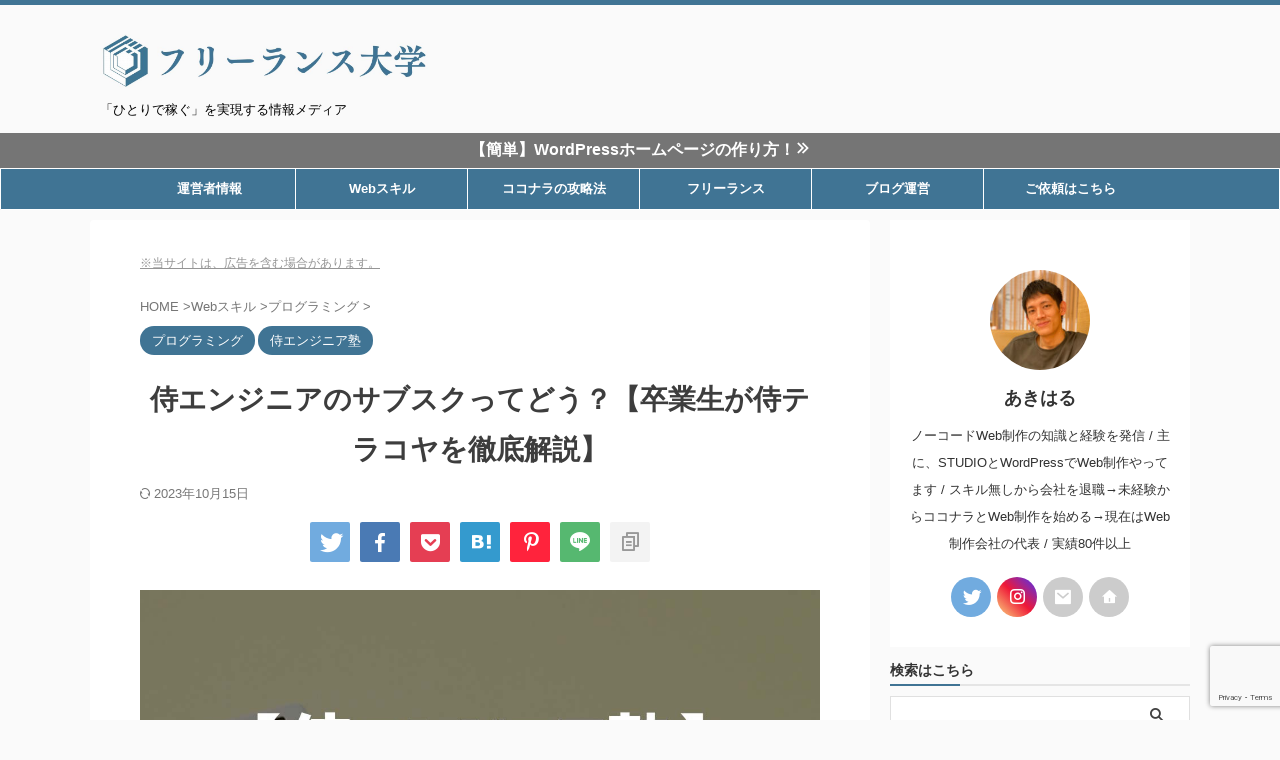

--- FILE ---
content_type: text/html; charset=UTF-8
request_url: https://akiharublog.net/samuraiengineer-subscription-terakoya/
body_size: 31166
content:
<!DOCTYPE html> <!--[if lt IE 7]><html class="ie6" dir="ltr" lang="ja" prefix="og: https://ogp.me/ns#"> <![endif]--> <!--[if IE 7]><html class="i7" dir="ltr" lang="ja" prefix="og: https://ogp.me/ns#"> <![endif]--> <!--[if IE 8]><html class="ie" dir="ltr" lang="ja" prefix="og: https://ogp.me/ns#"> <![endif]--> <!--[if gt IE 8]><!--><html dir="ltr" lang="ja" prefix="og: https://ogp.me/ns#" class="s-navi-right s-navi-search-overlay"> <!--<![endif]--><head prefix="og: http://ogp.me/ns# fb: http://ogp.me/ns/fb# article: http://ogp.me/ns/article#"><meta charset="UTF-8" ><meta name="viewport" content="width=device-width,initial-scale=1.0,user-scalable=no,viewport-fit=cover"><meta name="format-detection" content="telephone=no" ><meta name="referrer" content="no-referrer-when-downgrade"/><link rel="alternate" type="application/rss+xml" title="フリーランス大学 RSS Feed" href="https://akiharublog.net/feed/" /><link rel="pingback" href="https://akiharublog.net/xmlrpc.php" > <!--[if lt IE 9]> <script src="https://akiharublog.net/wp-content/themes/affinger/js/html5shiv.js"></script> <![endif]--><meta name="description" content="侍エンジニアのサブスクである『侍テラコヤ』がどんなサービスか知りたくありませんか？本記事では、侍エンジニア塾が提供するサブスクリプションサービス『侍テラコヤ』に関して、サービスの特徴から受講するメリットやデメリット、評判や口コミを卒業生である僕が徹底解説しました。" /><meta name="robots" content="max-image-preview:large" /><meta name="author" content="あきはる"/><link rel="canonical" href="https://akiharublog.net/samuraiengineer-subscription-terakoya/" /><meta name="generator" content="All in One SEO (AIOSEO) 4.8.7" /><meta property="og:locale" content="ja_JP" /><meta property="og:site_name" content="フリーランス大学 | 「ひとりで稼ぐ」を実現する情報メディア" /><meta property="og:type" content="article" /><meta property="og:title" content="侍エンジニアのサブスクってどう？【卒業生が侍テラコヤを徹底解説】 | フリーランス大学" /><meta property="og:description" content="侍エンジニアのサブスクである『侍テラコヤ』がどんなサービスか知りたくありませんか？本記事では、侍エンジニア塾が提供するサブスクリプションサービス『侍テラコヤ』に関して、サービスの特徴から受講するメリットやデメリット、評判や口コミを卒業生である僕が徹底解説しました。" /><meta property="og:url" content="https://akiharublog.net/samuraiengineer-subscription-terakoya/" /><meta property="og:image" content="https://akiharublog.net/wp-content/uploads/2022/04/samuraiengineer-subscription-terakoya.jpg" /><meta property="og:image:secure_url" content="https://akiharublog.net/wp-content/uploads/2022/04/samuraiengineer-subscription-terakoya.jpg" /><meta property="og:image:width" content="1200" /><meta property="og:image:height" content="630" /><meta property="article:published_time" content="2022-04-12T09:16:56+00:00" /><meta property="article:modified_time" content="2023-10-15T07:16:49+00:00" /><meta name="twitter:card" content="summary_large_image" /><meta name="twitter:site" content="@akiharu_0309" /><meta name="twitter:title" content="侍エンジニアのサブスクってどう？【卒業生が侍テラコヤを徹底解説】 | フリーランス大学" /><meta name="twitter:description" content="侍エンジニアのサブスクである『侍テラコヤ』がどんなサービスか知りたくありませんか？本記事では、侍エンジニア塾が提供するサブスクリプションサービス『侍テラコヤ』に関して、サービスの特徴から受講するメリットやデメリット、評判や口コミを卒業生である僕が徹底解説しました。" /><meta name="twitter:image" content="https://akiharublog.net/wp-content/uploads/2022/04/samuraiengineer-subscription-terakoya.jpg" /> <script type="application/ld+json" class="aioseo-schema">{"@context":"https:\/\/schema.org","@graph":[{"@type":"BlogPosting","@id":"https:\/\/akiharublog.net\/samuraiengineer-subscription-terakoya\/#blogposting","name":"\u4f8d\u30a8\u30f3\u30b8\u30cb\u30a2\u306e\u30b5\u30d6\u30b9\u30af\u3063\u3066\u3069\u3046\uff1f\u3010\u5352\u696d\u751f\u304c\u4f8d\u30c6\u30e9\u30b3\u30e4\u3092\u5fb9\u5e95\u89e3\u8aac\u3011 | \u30d5\u30ea\u30fc\u30e9\u30f3\u30b9\u5927\u5b66","headline":"\u4f8d\u30a8\u30f3\u30b8\u30cb\u30a2\u306e\u30b5\u30d6\u30b9\u30af\u3063\u3066\u3069\u3046\uff1f\u3010\u5352\u696d\u751f\u304c\u4f8d\u30c6\u30e9\u30b3\u30e4\u3092\u5fb9\u5e95\u89e3\u8aac\u3011","author":{"@id":"https:\/\/akiharublog.net\/author\/akiharublog\/#author"},"publisher":{"@id":"https:\/\/akiharublog.net\/#person"},"image":{"@type":"ImageObject","url":"https:\/\/akiharublog.net\/wp-content\/uploads\/2022\/04\/samuraiengineer-subscription-terakoya.jpg","width":1200,"height":630},"datePublished":"2022-04-12T18:16:56+09:00","dateModified":"2023-10-15T16:16:49+09:00","inLanguage":"ja","mainEntityOfPage":{"@id":"https:\/\/akiharublog.net\/samuraiengineer-subscription-terakoya\/#webpage"},"isPartOf":{"@id":"https:\/\/akiharublog.net\/samuraiengineer-subscription-terakoya\/#webpage"},"articleSection":"\u30d7\u30ed\u30b0\u30e9\u30df\u30f3\u30b0, \u4f8d\u30a8\u30f3\u30b8\u30cb\u30a2\u587e"},{"@type":"BreadcrumbList","@id":"https:\/\/akiharublog.net\/samuraiengineer-subscription-terakoya\/#breadcrumblist","itemListElement":[{"@type":"ListItem","@id":"https:\/\/akiharublog.net#listItem","position":1,"name":"\u30db\u30fc\u30e0","item":"https:\/\/akiharublog.net","nextItem":{"@type":"ListItem","@id":"https:\/\/akiharublog.net\/category\/skill\/#listItem","name":"Web\u30b9\u30ad\u30eb"}},{"@type":"ListItem","@id":"https:\/\/akiharublog.net\/category\/skill\/#listItem","position":2,"name":"Web\u30b9\u30ad\u30eb","item":"https:\/\/akiharublog.net\/category\/skill\/","nextItem":{"@type":"ListItem","@id":"https:\/\/akiharublog.net\/category\/skill\/programming\/#listItem","name":"\u30d7\u30ed\u30b0\u30e9\u30df\u30f3\u30b0"},"previousItem":{"@type":"ListItem","@id":"https:\/\/akiharublog.net#listItem","name":"\u30db\u30fc\u30e0"}},{"@type":"ListItem","@id":"https:\/\/akiharublog.net\/category\/skill\/programming\/#listItem","position":3,"name":"\u30d7\u30ed\u30b0\u30e9\u30df\u30f3\u30b0","item":"https:\/\/akiharublog.net\/category\/skill\/programming\/","nextItem":{"@type":"ListItem","@id":"https:\/\/akiharublog.net\/samuraiengineer-subscription-terakoya\/#listItem","name":"\u4f8d\u30a8\u30f3\u30b8\u30cb\u30a2\u306e\u30b5\u30d6\u30b9\u30af\u3063\u3066\u3069\u3046\uff1f\u3010\u5352\u696d\u751f\u304c\u4f8d\u30c6\u30e9\u30b3\u30e4\u3092\u5fb9\u5e95\u89e3\u8aac\u3011"},"previousItem":{"@type":"ListItem","@id":"https:\/\/akiharublog.net\/category\/skill\/#listItem","name":"Web\u30b9\u30ad\u30eb"}},{"@type":"ListItem","@id":"https:\/\/akiharublog.net\/samuraiengineer-subscription-terakoya\/#listItem","position":4,"name":"\u4f8d\u30a8\u30f3\u30b8\u30cb\u30a2\u306e\u30b5\u30d6\u30b9\u30af\u3063\u3066\u3069\u3046\uff1f\u3010\u5352\u696d\u751f\u304c\u4f8d\u30c6\u30e9\u30b3\u30e4\u3092\u5fb9\u5e95\u89e3\u8aac\u3011","previousItem":{"@type":"ListItem","@id":"https:\/\/akiharublog.net\/category\/skill\/programming\/#listItem","name":"\u30d7\u30ed\u30b0\u30e9\u30df\u30f3\u30b0"}}]},{"@type":"Person","@id":"https:\/\/akiharublog.net\/#person","name":"\u3042\u304d\u306f\u308b","image":{"@type":"ImageObject","@id":"https:\/\/akiharublog.net\/samuraiengineer-subscription-terakoya\/#personImage","url":"https:\/\/akiharublog.net\/wp-content\/uploads\/2021\/02\/aicon-100x100.jpg","width":96,"height":96,"caption":"\u3042\u304d\u306f\u308b"}},{"@type":"Person","@id":"https:\/\/akiharublog.net\/author\/akiharublog\/#author","url":"https:\/\/akiharublog.net\/author\/akiharublog\/","name":"\u3042\u304d\u306f\u308b","image":{"@type":"ImageObject","@id":"https:\/\/akiharublog.net\/samuraiengineer-subscription-terakoya\/#authorImage","url":"https:\/\/akiharublog.net\/wp-content\/uploads\/2021\/02\/aicon-100x100.jpg","width":96,"height":96,"caption":"\u3042\u304d\u306f\u308b"}},{"@type":"WebPage","@id":"https:\/\/akiharublog.net\/samuraiengineer-subscription-terakoya\/#webpage","url":"https:\/\/akiharublog.net\/samuraiengineer-subscription-terakoya\/","name":"\u4f8d\u30a8\u30f3\u30b8\u30cb\u30a2\u306e\u30b5\u30d6\u30b9\u30af\u3063\u3066\u3069\u3046\uff1f\u3010\u5352\u696d\u751f\u304c\u4f8d\u30c6\u30e9\u30b3\u30e4\u3092\u5fb9\u5e95\u89e3\u8aac\u3011 | \u30d5\u30ea\u30fc\u30e9\u30f3\u30b9\u5927\u5b66","description":"\u4f8d\u30a8\u30f3\u30b8\u30cb\u30a2\u306e\u30b5\u30d6\u30b9\u30af\u3067\u3042\u308b\u300e\u4f8d\u30c6\u30e9\u30b3\u30e4\u300f\u304c\u3069\u3093\u306a\u30b5\u30fc\u30d3\u30b9\u304b\u77e5\u308a\u305f\u304f\u3042\u308a\u307e\u305b\u3093\u304b\uff1f\u672c\u8a18\u4e8b\u3067\u306f\u3001\u4f8d\u30a8\u30f3\u30b8\u30cb\u30a2\u587e\u304c\u63d0\u4f9b\u3059\u308b\u30b5\u30d6\u30b9\u30af\u30ea\u30d7\u30b7\u30e7\u30f3\u30b5\u30fc\u30d3\u30b9\u300e\u4f8d\u30c6\u30e9\u30b3\u30e4\u300f\u306b\u95a2\u3057\u3066\u3001\u30b5\u30fc\u30d3\u30b9\u306e\u7279\u5fb4\u304b\u3089\u53d7\u8b1b\u3059\u308b\u30e1\u30ea\u30c3\u30c8\u3084\u30c7\u30e1\u30ea\u30c3\u30c8\u3001\u8a55\u5224\u3084\u53e3\u30b3\u30df\u3092\u5352\u696d\u751f\u3067\u3042\u308b\u50d5\u304c\u5fb9\u5e95\u89e3\u8aac\u3057\u307e\u3057\u305f\u3002","inLanguage":"ja","isPartOf":{"@id":"https:\/\/akiharublog.net\/#website"},"breadcrumb":{"@id":"https:\/\/akiharublog.net\/samuraiengineer-subscription-terakoya\/#breadcrumblist"},"author":{"@id":"https:\/\/akiharublog.net\/author\/akiharublog\/#author"},"creator":{"@id":"https:\/\/akiharublog.net\/author\/akiharublog\/#author"},"image":{"@type":"ImageObject","url":"https:\/\/akiharublog.net\/wp-content\/uploads\/2022\/04\/samuraiengineer-subscription-terakoya.jpg","@id":"https:\/\/akiharublog.net\/samuraiengineer-subscription-terakoya\/#mainImage","width":1200,"height":630},"primaryImageOfPage":{"@id":"https:\/\/akiharublog.net\/samuraiengineer-subscription-terakoya\/#mainImage"},"datePublished":"2022-04-12T18:16:56+09:00","dateModified":"2023-10-15T16:16:49+09:00"},{"@type":"WebSite","@id":"https:\/\/akiharublog.net\/#website","url":"https:\/\/akiharublog.net\/","name":"\u30d5\u30ea\u30fc\u30e9\u30f3\u30b9\u5927\u5b66","alternateName":"\u30d5\u30ea\u30fc\u30e9\u30f3\u30b9\u5927\u5b66","description":"\u300c\u3072\u3068\u308a\u3067\u7a3c\u3050\u300d\u3092\u5b9f\u73fe\u3059\u308b\u60c5\u5831\u30e1\u30c7\u30a3\u30a2","inLanguage":"ja","publisher":{"@id":"https:\/\/akiharublog.net\/#person"}}]}</script> <link media="all" href="https://akiharublog.net/wp-content/cache/autoptimize/css/autoptimize_9df39a789dc23d6856383b9d88554002.css" rel="stylesheet"><title>侍エンジニアのサブスクってどう？【卒業生が侍テラコヤを徹底解説】 | フリーランス大学</title><link rel='dns-prefetch' href='//ajax.googleapis.com' /> <script type="text/javascript">window._wpemojiSettings = {"baseUrl":"https:\/\/s.w.org\/images\/core\/emoji\/14.0.0\/72x72\/","ext":".png","svgUrl":"https:\/\/s.w.org\/images\/core\/emoji\/14.0.0\/svg\/","svgExt":".svg","source":{"concatemoji":"https:\/\/akiharublog.net\/wp-includes\/js\/wp-emoji-release.min.js?ver=6.4.2"}};
/*! This file is auto-generated */
!function(i,n){var o,s,e;function c(e){try{var t={supportTests:e,timestamp:(new Date).valueOf()};sessionStorage.setItem(o,JSON.stringify(t))}catch(e){}}function p(e,t,n){e.clearRect(0,0,e.canvas.width,e.canvas.height),e.fillText(t,0,0);var t=new Uint32Array(e.getImageData(0,0,e.canvas.width,e.canvas.height).data),r=(e.clearRect(0,0,e.canvas.width,e.canvas.height),e.fillText(n,0,0),new Uint32Array(e.getImageData(0,0,e.canvas.width,e.canvas.height).data));return t.every(function(e,t){return e===r[t]})}function u(e,t,n){switch(t){case"flag":return n(e,"\ud83c\udff3\ufe0f\u200d\u26a7\ufe0f","\ud83c\udff3\ufe0f\u200b\u26a7\ufe0f")?!1:!n(e,"\ud83c\uddfa\ud83c\uddf3","\ud83c\uddfa\u200b\ud83c\uddf3")&&!n(e,"\ud83c\udff4\udb40\udc67\udb40\udc62\udb40\udc65\udb40\udc6e\udb40\udc67\udb40\udc7f","\ud83c\udff4\u200b\udb40\udc67\u200b\udb40\udc62\u200b\udb40\udc65\u200b\udb40\udc6e\u200b\udb40\udc67\u200b\udb40\udc7f");case"emoji":return!n(e,"\ud83e\udef1\ud83c\udffb\u200d\ud83e\udef2\ud83c\udfff","\ud83e\udef1\ud83c\udffb\u200b\ud83e\udef2\ud83c\udfff")}return!1}function f(e,t,n){var r="undefined"!=typeof WorkerGlobalScope&&self instanceof WorkerGlobalScope?new OffscreenCanvas(300,150):i.createElement("canvas"),a=r.getContext("2d",{willReadFrequently:!0}),o=(a.textBaseline="top",a.font="600 32px Arial",{});return e.forEach(function(e){o[e]=t(a,e,n)}),o}function t(e){var t=i.createElement("script");t.src=e,t.defer=!0,i.head.appendChild(t)}"undefined"!=typeof Promise&&(o="wpEmojiSettingsSupports",s=["flag","emoji"],n.supports={everything:!0,everythingExceptFlag:!0},e=new Promise(function(e){i.addEventListener("DOMContentLoaded",e,{once:!0})}),new Promise(function(t){var n=function(){try{var e=JSON.parse(sessionStorage.getItem(o));if("object"==typeof e&&"number"==typeof e.timestamp&&(new Date).valueOf()<e.timestamp+604800&&"object"==typeof e.supportTests)return e.supportTests}catch(e){}return null}();if(!n){if("undefined"!=typeof Worker&&"undefined"!=typeof OffscreenCanvas&&"undefined"!=typeof URL&&URL.createObjectURL&&"undefined"!=typeof Blob)try{var e="postMessage("+f.toString()+"("+[JSON.stringify(s),u.toString(),p.toString()].join(",")+"));",r=new Blob([e],{type:"text/javascript"}),a=new Worker(URL.createObjectURL(r),{name:"wpTestEmojiSupports"});return void(a.onmessage=function(e){c(n=e.data),a.terminate(),t(n)})}catch(e){}c(n=f(s,u,p))}t(n)}).then(function(e){for(var t in e)n.supports[t]=e[t],n.supports.everything=n.supports.everything&&n.supports[t],"flag"!==t&&(n.supports.everythingExceptFlag=n.supports.everythingExceptFlag&&n.supports[t]);n.supports.everythingExceptFlag=n.supports.everythingExceptFlag&&!n.supports.flag,n.DOMReady=!1,n.readyCallback=function(){n.DOMReady=!0}}).then(function(){return e}).then(function(){var e;n.supports.everything||(n.readyCallback(),(e=n.source||{}).concatemoji?t(e.concatemoji):e.wpemoji&&e.twemoji&&(t(e.twemoji),t(e.wpemoji)))}))}((window,document),window._wpemojiSettings);</script> <link rel='stylesheet' id='single-css' href='https://akiharublog.net/wp-content/themes/affinger/st-rankcss.php' type='text/css' media='all' /><link rel='stylesheet' id='st-themecss-css' href='https://akiharublog.net/wp-content/themes/affinger/st-themecss-loader.php?ver=6.4.2' type='text/css' media='all' /> <script type="text/javascript" src="//ajax.googleapis.com/ajax/libs/jquery/1.11.3/jquery.min.js?ver=1.11.3" id="jquery-js"></script> <link rel="https://api.w.org/" href="https://akiharublog.net/wp-json/" /><link rel="alternate" type="application/json" href="https://akiharublog.net/wp-json/wp/v2/posts/27150" /><link rel='shortlink' href='https://akiharublog.net/?p=27150' /><link rel="alternate" type="application/json+oembed" href="https://akiharublog.net/wp-json/oembed/1.0/embed?url=https%3A%2F%2Fakiharublog.net%2Fsamuraiengineer-subscription-terakoya%2F" /><link rel="alternate" type="text/xml+oembed" href="https://akiharublog.net/wp-json/oembed/1.0/embed?url=https%3A%2F%2Fakiharublog.net%2Fsamuraiengineer-subscription-terakoya%2F&#038;format=xml" /><meta name="robots" content="index, follow" /><meta name="keywords" content="侍エンジニア サブスク"><meta name="description" content="侍エンジニアのサブスクである『侍テラコヤ』がどんなサービスか知りたくありませんか？本記事では、侍エンジニア塾が提供するサブスクリプションサービス『侍テラコヤ』に関して、サービスの特徴から受講するメリットやデメリット、評判や口コミを卒業生である僕が徹底解説しました。"><meta name="thumbnail" content="https://akiharublog.net/wp-content/uploads/2022/04/samuraiengineer-subscription-terakoya.jpg"><link rel="canonical" href="https://akiharublog.net/samuraiengineer-subscription-terakoya/" /> <noscript><style>.lazyload[data-src]{display:none !important;}</style></noscript><link rel="icon" href="https://akiharublog.net/wp-content/uploads/2023/07/cropped-logo_000-32x32.jpg" sizes="32x32" /><link rel="icon" href="https://akiharublog.net/wp-content/uploads/2023/07/cropped-logo_000-192x192.jpg" sizes="192x192" /><link rel="apple-touch-icon" href="https://akiharublog.net/wp-content/uploads/2023/07/cropped-logo_000-180x180.jpg" /><meta name="msapplication-TileImage" content="https://akiharublog.net/wp-content/uploads/2023/07/cropped-logo_000-270x270.jpg" /><meta property="og:type" content="article"><meta property="og:title" content="侍エンジニアのサブスクってどう？【卒業生が侍テラコヤを徹底解説】"><meta property="og:url" content="https://akiharublog.net/samuraiengineer-subscription-terakoya/"><meta property="og:description" content="侍エンジニアのサブスクに興味がある方へ こんにちは、侍エンジニア卒業生のあきはる（@akiharu_0309）です。あきはる 悩む人侍エンジニアのサブスクってどんなサービスなの？受講するメリットや卒業"><meta property="og:site_name" content="フリーランス大学"><meta property="og:image" content="https://akiharublog.net/wp-content/uploads/2022/04/samuraiengineer-subscription-terakoya.jpg"><meta property="article:published_time" content="2022-04-12T18:16:56+09:00" /><meta property="article:author" content="あきはる" /><meta name="twitter:card" content="summary_large_image"><meta name="twitter:site" content="@akiharu_0309"><meta name="twitter:title" content="侍エンジニアのサブスクってどう？【卒業生が侍テラコヤを徹底解説】"><meta name="twitter:description" content="侍エンジニアのサブスクに興味がある方へ こんにちは、侍エンジニア卒業生のあきはる（@akiharu_0309）です。あきはる 悩む人侍エンジニアのサブスクってどんなサービスなの？受講するメリットや卒業"><meta name="twitter:image" content="https://akiharublog.net/wp-content/uploads/2022/04/samuraiengineer-subscription-terakoya.jpg">  <script>(function (window, document, $, undefined) {
		'use strict';

		var SlideBox = (function () {
			/**
			 * @param $element
			 *
			 * @constructor
			 */
			function SlideBox($element) {
				this._$element = $element;
			}

			SlideBox.prototype.$content = function () {
				return this._$element.find('[data-st-slidebox-content]');
			};

			SlideBox.prototype.$toggle = function () {
				return this._$element.find('[data-st-slidebox-toggle]');
			};

			SlideBox.prototype.$icon = function () {
				return this._$element.find('[data-st-slidebox-icon]');
			};

			SlideBox.prototype.$text = function () {
				return this._$element.find('[data-st-slidebox-text]');
			};

			SlideBox.prototype.is_expanded = function () {
				return !!(this._$element.filter('[data-st-slidebox-expanded="true"]').length);
			};

			SlideBox.prototype.expand = function () {
				var self = this;

				this.$content().slideDown()
					.promise()
					.then(function () {
						var $icon = self.$icon();
						var $text = self.$text();

						$icon.removeClass($icon.attr('data-st-slidebox-icon-collapsed'))
							.addClass($icon.attr('data-st-slidebox-icon-expanded'))

						$text.text($text.attr('data-st-slidebox-text-expanded'))

						self._$element.removeClass('is-collapsed')
							.addClass('is-expanded');

						self._$element.attr('data-st-slidebox-expanded', 'true');
					});
			};

			SlideBox.prototype.collapse = function () {
				var self = this;

				this.$content().slideUp()
					.promise()
					.then(function () {
						var $icon = self.$icon();
						var $text = self.$text();

						$icon.removeClass($icon.attr('data-st-slidebox-icon-expanded'))
							.addClass($icon.attr('data-st-slidebox-icon-collapsed'))

						$text.text($text.attr('data-st-slidebox-text-collapsed'))

						self._$element.removeClass('is-expanded')
							.addClass('is-collapsed');

						self._$element.attr('data-st-slidebox-expanded', 'false');
					});
			};

			SlideBox.prototype.toggle = function () {
				if (this.is_expanded()) {
					this.collapse();
				} else {
					this.expand();
				}
			};

			SlideBox.prototype.add_event_listeners = function () {
				var self = this;

				this.$toggle().on('click', function (event) {
					self.toggle();
				});
			};

			SlideBox.prototype.initialize = function () {
				this.add_event_listeners();
			};

			return SlideBox;
		}());

		function on_ready() {
			var slideBoxes = [];

			$('[data-st-slidebox]').each(function () {
				var $element = $(this);
				var slideBox = new SlideBox($element);

				slideBoxes.push(slideBox);

				slideBox.initialize();
			});

			return slideBoxes;
		}

		$(on_ready);
	}(window, window.document, jQuery));</script> <script>jQuery(function(){
  jQuery('#st-tab-menu li').on('click', function(){
    if(jQuery(this).not('active')){
      jQuery(this).addClass('active').siblings('li').removeClass('active');
      var index = jQuery('#st-tab-menu li').index(this);
      jQuery('#st-tab-menu + #st-tab-box div').eq(index).addClass('active').siblings('div').removeClass('active');
    }
  });
});</script> <script>jQuery(function(){
		jQuery("#toc_container:not(:has(ul ul))").addClass("only-toc");
		jQuery(".st-ac-box ul:has(.cat-item)").each(function(){
			jQuery(this).addClass("st-ac-cat");
		});
	});</script> <script>jQuery(function(){
					jQuery( '.post h4:not([class^="is-style-st-heading-custom-"]):not([class*=" is-style-st-heading-custom-"]):not(.st-css-no):not(.st-matome):not(.rankh4):not(#reply-title):not(.point)' ).wrap( '<div class="st-h4husen-shadow"></div>' );
			jQuery( '.h4modoki' ).wrap( '<div class="st-h4husen-shadow"></div>' );
						jQuery('.st-star').parent('.rankh4').css('padding-bottom','5px'); // スターがある場合のランキング見出し調整
	});</script> <script>$(function() {
			$('.is-style-st-paragraph-kaiwa').wrapInner('<span class="st-paragraph-kaiwa-text">');
		});</script> <script>$(function() {
			$('.is-style-st-paragraph-kaiwa-b').wrapInner('<span class="st-paragraph-kaiwa-text">');
		});</script> <script>/* 段落スタイルを調整 */
	$(function() {
		$( '[class^="is-style-st-paragraph-"],[class*=" is-style-st-paragraph-"]' ).wrapInner( '<span class="st-noflex"></span>' );
	});</script> 
 <script async src="https://www.googletagmanager.com/gtag/js?id=G-SVTCDKJVQ4"></script> <script>window.dataLayer = window.dataLayer || [];
  function gtag(){dataLayer.push(arguments);}
  gtag('js', new Date());

  gtag('config', 'G-SVTCDKJVQ4');</script>  
 <script data-ad-client="ca-pub-3851528756887893" async data-type="lazy" data-src="https://pagead2.googlesyndication.com/pagead/js/adsbygoogle.js"></script> <link href="https://use.fontawesome.com/releases/v5.10.2/css/all.css" rel="stylesheet"><meta name="google-site-verification" content="UvAZnide8Fhpkt4N-4LHnPOs2AP-QbeFzLOeE8wYcwY" /></head><body class="post-template-default single single-post postid-27150 single-format-standard not-front-page" ><div id="st-ami"><div id="wrapper" class=""><div id="wrapper-in"><header id=""><div id="header-full"><div id="headbox-bg"><div id="headbox"><nav id="s-navi" class="pcnone" data-st-nav data-st-nav-type="normal"><dl class="acordion is-active" data-st-nav-primary><dt class="trigger"><p class="acordion_button"><span class="op op-menu has-text"><i class="st-fa st-svg-menu_thin"></i></span></p><p class="acordion_button acordion_button_search"><span class="op op-search"><i class="st-fa st-svg-search_s op-search-close_thin"></i></span></p><div id="st-mobile-logo"></div></dt><dd class="acordion_tree"><div class="acordion_tree_content"><div class="menu-%e3%82%b0%e3%83%ad%e3%83%bc%e3%83%90%e3%83%ab%e3%83%a1%e3%83%8b%e3%83%a5%e3%83%bc-container"><ul id="menu-%e3%82%b0%e3%83%ad%e3%83%bc%e3%83%90%e3%83%ab%e3%83%a1%e3%83%8b%e3%83%a5%e3%83%bc" class="menu"><li id="menu-item-23478" class="menu-item menu-item-type-post_type menu-item-object-page menu-item-23478"><a href="https://akiharublog.net/about-akiharu/"><span class="menu-item-label">運営者情報</span></a></li><li id="menu-item-32553" class="menu-item menu-item-type-taxonomy menu-item-object-category current-post-ancestor menu-item-has-children menu-item-32553"><a href="https://akiharublog.net/category/skill/"><span class="menu-item-label">Webスキル</span></a><ul class="sub-menu"><li id="menu-item-32555" class="menu-item menu-item-type-taxonomy menu-item-object-category menu-item-32555"><a href="https://akiharublog.net/category/skill/web-production/"><span class="menu-item-label">ホームページ制作</span></a></li><li id="menu-item-32554" class="menu-item menu-item-type-taxonomy menu-item-object-category menu-item-32554"><a href="https://akiharublog.net/category/skill/web-writing/"><span class="menu-item-label">Webライティング</span></a></li></ul></li><li id="menu-item-17290" class="menu-item menu-item-type-taxonomy menu-item-object-category menu-item-17290"><a href="https://akiharublog.net/category/coconala/"><span class="menu-item-label">ココナラの攻略法</span></a></li><li id="menu-item-49182" class="menu-item menu-item-type-taxonomy menu-item-object-category menu-item-49182"><a href="https://akiharublog.net/category/freelance/"><span class="menu-item-label">フリーランス</span></a></li><li id="menu-item-32558" class="menu-item menu-item-type-taxonomy menu-item-object-category menu-item-32558"><a href="https://akiharublog.net/category/blog/"><span class="menu-item-label">ブログ運営</span></a></li><li id="menu-item-49494" class="menu-item menu-item-type-custom menu-item-object-custom menu-item-49494"><a href="https://akiharublog.net/seo-consulting/"><span class="menu-item-label">ご依頼はこちら</span></a></li></ul></div><div class="clear"></div></div></dd><dd class="acordion_search"><div class="acordion_search_content"><div id="search" class="search-custom-d"><form method="get" id="searchform" action="https://akiharublog.net/"> <label class="hidden" for="s"> </label> <input type="text" placeholder="" value="" name="s" id="s" /> <input type="submit" value="&#xf002;" class="st-fa" id="searchsubmit" /></form></div></div></dd></dl></nav><div id="header-l"><div id="st-text-logo"><p class="sitename sitenametop"><a href="https://akiharublog.net/"> <img alt="フリーランス大学" src="[data-uri]"  data-src="https://akiharublog.net/wp-content/uploads/2023/07/site-title.jpg" decoding="async" class="lazyload" data-eio-rwidth="1200" data-eio-rheight="260"><noscript><img alt="フリーランス大学" src="https://akiharublog.net/wp-content/uploads/2023/07/site-title.jpg"  data-eio="l"></noscript> </a></p><p class="descr"> 「ひとりで稼ぐ」を実現する情報メディア</p></div></div><div id="header-r" class="smanone"></div></div></div><div id="st-header-top-widgets-box"><div class="st-content-width"><div id="custom_html-18" class="widget_text top-content widget_custom_html"><div class="textwidget custom-html-widget"><a href="https://akiharublog.net/wordpress-homepage-make/"> <strong>【簡単】WordPressホームページの作り方！<i class="st-svg-angle-double-right" aria-hidden="true" style=""></i></strong> </a></div></div></div></div><div id="gazou-wide"><div id="st-menubox"><div id="st-menuwide"><nav class="smanone clearfix"><ul id="menu-%e3%82%b0%e3%83%ad%e3%83%bc%e3%83%90%e3%83%ab%e3%83%a1%e3%83%8b%e3%83%a5%e3%83%bc-1" class="menu"><li class="menu-item menu-item-type-post_type menu-item-object-page menu-item-23478"><a href="https://akiharublog.net/about-akiharu/">運営者情報</a></li><li class="menu-item menu-item-type-taxonomy menu-item-object-category current-post-ancestor menu-item-has-children menu-item-32553"><a href="https://akiharublog.net/category/skill/">Webスキル</a><ul class="sub-menu"><li class="menu-item menu-item-type-taxonomy menu-item-object-category menu-item-32555"><a href="https://akiharublog.net/category/skill/web-production/">ホームページ制作</a></li><li class="menu-item menu-item-type-taxonomy menu-item-object-category menu-item-32554"><a href="https://akiharublog.net/category/skill/web-writing/">Webライティング</a></li></ul></li><li class="menu-item menu-item-type-taxonomy menu-item-object-category menu-item-17290"><a href="https://akiharublog.net/category/coconala/">ココナラの攻略法</a></li><li class="menu-item menu-item-type-taxonomy menu-item-object-category menu-item-49182"><a href="https://akiharublog.net/category/freelance/">フリーランス</a></li><li class="menu-item menu-item-type-taxonomy menu-item-object-category menu-item-32558"><a href="https://akiharublog.net/category/blog/">ブログ運営</a></li><li class="menu-item menu-item-type-custom menu-item-object-custom menu-item-49494"><a href="https://akiharublog.net/seo-consulting/">ご依頼はこちら</a></li></ul></nav></div></div><div id="st-headerbox"><div id="st-header"></div></div></div></div></header><div id="content-w"><div id="st-header-post-under-box" class="st-header-post-no-data"
 style=""><div class="st-dark-cover"></div></div><div id="content" class="clearfix"><div id="contentInner"><main><article><div id="post-27150" class="st-post post-27150 post type-post status-publish format-standard has-post-thumbnail hentry category-programming category-samuraiengineer"><div id="custom_html-14" class="widget_text st-widgets-box post-widgets-top widget_custom_html"><div class="textwidget custom-html-widget"><p style="font-size:12px; color:#959595; text-decoration:underline;" rel="nofollow">※当サイトは、広告を含む場合があります。</p></div></div><div
 id="breadcrumb"><ol itemscope itemtype="http://schema.org/BreadcrumbList"><li itemprop="itemListElement" itemscope itemtype="http://schema.org/ListItem"> <a href="https://akiharublog.net" itemprop="item"> <span itemprop="name">HOME</span> </a> &gt;<meta itemprop="position" content="1"/></li><li itemprop="itemListElement" itemscope itemtype="http://schema.org/ListItem"> <a href="https://akiharublog.net/category/skill/" itemprop="item"> <span
 itemprop="name">Webスキル</span> </a> &gt;<meta itemprop="position" content="2"/></li><li itemprop="itemListElement" itemscope itemtype="http://schema.org/ListItem"> <a href="https://akiharublog.net/category/skill/programming/" itemprop="item"> <span
 itemprop="name">プログラミング</span> </a> &gt;<meta itemprop="position" content="3"/></li></ol></div><p class="st-catgroup"> <a href="https://akiharublog.net/category/skill/programming/" title="View all posts in プログラミング" rel="category tag"><span class="catname st-catid43">プログラミング</span></a> <a href="https://akiharublog.net/category/school/samuraiengineer/" title="View all posts in 侍エンジニア塾" rel="category tag"><span class="catname st-catid49">侍エンジニア塾</span></a></p><h1 class="entry-title">侍エンジニアのサブスクってどう？【卒業生が侍テラコヤを徹底解説】</h1><div class="blogbox"><p><span class="kdate"> <i class="st-fa st-svg-refresh"></i><time class="updated" datetime="2023-10-15T16:16:49+0900">2023年10月15日</time> </span></p></div><div class="st-sns-top"><div class="sns st-sns-singular"><ul class="clearfix"><li class="twitter"> <a rel="nofollow" onclick="window.open('//twitter.com/intent/tweet?url=https%3A%2F%2Fakiharublog.net%2Fsamuraiengineer-subscription-terakoya%2F&text=%E4%BE%8D%E3%82%A8%E3%83%B3%E3%82%B8%E3%83%8B%E3%82%A2%E3%81%AE%E3%82%B5%E3%83%96%E3%82%B9%E3%82%AF%E3%81%A3%E3%81%A6%E3%81%A9%E3%81%86%EF%BC%9F%E3%80%90%E5%8D%92%E6%A5%AD%E7%94%9F%E3%81%8C%E4%BE%8D%E3%83%86%E3%83%A9%E3%82%B3%E3%83%A4%E3%82%92%E5%BE%B9%E5%BA%95%E8%A7%A3%E8%AA%AC%E3%80%91&via=akiharu_0309&tw_p=tweetbutton', '', 'width=500,height=450'); return false;"><i class="st-fa st-svg-twitter"></i><span class="snstext" >Twitter</span></a></li><li class="facebook"> <a href="//www.facebook.com/sharer.php?src=bm&u=https%3A%2F%2Fakiharublog.net%2Fsamuraiengineer-subscription-terakoya%2F&t=%E4%BE%8D%E3%82%A8%E3%83%B3%E3%82%B8%E3%83%8B%E3%82%A2%E3%81%AE%E3%82%B5%E3%83%96%E3%82%B9%E3%82%AF%E3%81%A3%E3%81%A6%E3%81%A9%E3%81%86%EF%BC%9F%E3%80%90%E5%8D%92%E6%A5%AD%E7%94%9F%E3%81%8C%E4%BE%8D%E3%83%86%E3%83%A9%E3%82%B3%E3%83%A4%E3%82%92%E5%BE%B9%E5%BA%95%E8%A7%A3%E8%AA%AC%E3%80%91" target="_blank" rel="nofollow noopener"><i class="st-fa st-svg-facebook"></i><span class="snstext" >Share</span> </a></li><li class="pocket"> <a rel="nofollow" onclick="window.open('//getpocket.com/edit?url=https%3A%2F%2Fakiharublog.net%2Fsamuraiengineer-subscription-terakoya%2F&title=%E4%BE%8D%E3%82%A8%E3%83%B3%E3%82%B8%E3%83%8B%E3%82%A2%E3%81%AE%E3%82%B5%E3%83%96%E3%82%B9%E3%82%AF%E3%81%A3%E3%81%A6%E3%81%A9%E3%81%86%EF%BC%9F%E3%80%90%E5%8D%92%E6%A5%AD%E7%94%9F%E3%81%8C%E4%BE%8D%E3%83%86%E3%83%A9%E3%82%B3%E3%83%A4%E3%82%92%E5%BE%B9%E5%BA%95%E8%A7%A3%E8%AA%AC%E3%80%91', '', 'width=500,height=350'); return false;"><i class="st-fa st-svg-get-pocket"></i><span class="snstext" >Pocket</span></a></li><li class="hatebu"> <a href="//b.hatena.ne.jp/entry/https://akiharublog.net/samuraiengineer-subscription-terakoya/" class="hatena-bookmark-button" data-hatena-bookmark-layout="simple" title="侍エンジニアのサブスクってどう？【卒業生が侍テラコヤを徹底解説】" rel="nofollow"><i class="st-fa st-svg-hateb"></i><span class="snstext" >Hatena</span> </a><script type="text/javascript" src="//b.st-hatena.com/js/bookmark_button.js" charset="utf-8" async="async"></script> </li><li class="sns-pinterest"> <a data-pin-do="buttonPin" data-pin-custom="true" data-pin-tall="true" data-pin-round="true" href="https://www.pinterest.com/pin/create/button/?url=https%3A%2F%2Fakiharublog.net%2Fsamuraiengineer-subscription-terakoya%2F&media=https://akiharublog.net/wp-content/uploads/2022/04/samuraiengineer-subscription-terakoya.jpg&description=侍エンジニアのサブスクに興味がある方へ こんにちは、侍エンジニア卒業生のあきはる（@akiharu_0309）です。あきはる 悩む人侍エンジニアのサブスクってどんなサービスなの？受講するメリットや卒業" rel="nofollow"><i class="st-fa st-svg-pinterest-p" aria-hidden="true"></i><span class="snstext" >Pinterest</span></a></li><li class="line"> <a href="//line.me/R/msg/text/?%E4%BE%8D%E3%82%A8%E3%83%B3%E3%82%B8%E3%83%8B%E3%82%A2%E3%81%AE%E3%82%B5%E3%83%96%E3%82%B9%E3%82%AF%E3%81%A3%E3%81%A6%E3%81%A9%E3%81%86%EF%BC%9F%E3%80%90%E5%8D%92%E6%A5%AD%E7%94%9F%E3%81%8C%E4%BE%8D%E3%83%86%E3%83%A9%E3%82%B3%E3%83%A4%E3%82%92%E5%BE%B9%E5%BA%95%E8%A7%A3%E8%AA%AC%E3%80%91%0Ahttps%3A%2F%2Fakiharublog.net%2Fsamuraiengineer-subscription-terakoya%2F" target="_blank" rel="nofollow noopener"><i class="st-fa st-svg-line" aria-hidden="true"></i><span class="snstext" >LINE</span></a></li><li class="share-copy"> <a href="#" rel="nofollow" data-st-copy-text="侍エンジニアのサブスクってどう？【卒業生が侍テラコヤを徹底解説】 / https://akiharublog.net/samuraiengineer-subscription-terakoya/"><i class="st-fa st-svg-clipboard"></i><span class="snstext" >URLコピー</span></a></li></ul></div></div><div class="mainbox"><div id="nocopy" ><div class="st-eyecatch-under"> <noscript><img width="1200" height="630" src="https://akiharublog.net/wp-content/uploads/2022/04/samuraiengineer-subscription-terakoya.jpg" class="attachment-full size-full wp-post-image" alt="" decoding="async" srcset="https://akiharublog.net/wp-content/uploads/2022/04/samuraiengineer-subscription-terakoya.jpg 1200w, https://akiharublog.net/wp-content/uploads/2022/04/samuraiengineer-subscription-terakoya-300x158.jpg 300w, https://akiharublog.net/wp-content/uploads/2022/04/samuraiengineer-subscription-terakoya-1024x538.jpg 1024w, https://akiharublog.net/wp-content/uploads/2022/04/samuraiengineer-subscription-terakoya-768x403.jpg 768w" sizes="(max-width: 1200px) 100vw, 1200px" /></noscript><img width="1200" height="630" src='data:image/svg+xml,%3Csvg%20xmlns=%22http://www.w3.org/2000/svg%22%20viewBox=%220%200%201200%20630%22%3E%3C/svg%3E' data-src="https://akiharublog.net/wp-content/uploads/2022/04/samuraiengineer-subscription-terakoya.jpg" class="lazyload attachment-full size-full wp-post-image" alt="" decoding="async" data-srcset="https://akiharublog.net/wp-content/uploads/2022/04/samuraiengineer-subscription-terakoya.jpg 1200w, https://akiharublog.net/wp-content/uploads/2022/04/samuraiengineer-subscription-terakoya-300x158.jpg 300w, https://akiharublog.net/wp-content/uploads/2022/04/samuraiengineer-subscription-terakoya-1024x538.jpg 1024w, https://akiharublog.net/wp-content/uploads/2022/04/samuraiengineer-subscription-terakoya-768x403.jpg 768w" data-sizes="(max-width: 1200px) 100vw, 1200px" /></div><div class="entry-content"><p></p><div style="height:16px" aria-hidden="true" class="wp-block-spacer"></div><p><strong class="marker-orange">侍エンジニアのサブスクに興味がある方へ</strong></p><div style="height:16px" aria-hidden="true" class="wp-block-spacer"></div><div class="st-kaiwa-box kaiwaicon3 clearfix"><div class="st-kaiwa-area2"><div class="st-kaiwa-hukidashi2">こんにちは、侍エンジニア卒業生のあきはる（<a href="https://twitter.com/akiharu_0309" target="_blank" rel="noopener">@akiharu_0309</a>）です。</div></div><div class="st-kaiwa-face2"><noscript><img decoding="async" src="https://akiharublog.net/wp-content/uploads/2021/02/cropped-aicon-300x300.jpg" width="60px"></noscript><img class="lazyload" decoding="async" src='data:image/svg+xml,%3Csvg%20xmlns=%22http://www.w3.org/2000/svg%22%20viewBox=%220%200%2060%2040%22%3E%3C/svg%3E' data-src="https://akiharublog.net/wp-content/uploads/2021/02/cropped-aicon-300x300.jpg" width="60px"><div class="st-kaiwa-face-name2">あきはる</div></div></div><div style="height:16px" aria-hidden="true" class="wp-block-spacer"></div><div class="st-kaiwa-box kaiwaicon1 clearfix"><div class="st-kaiwa-face"><noscript><img decoding="async" src="https://akiharublog.net/wp-content/uploads/2021/05/boy_02.jpg" width="60px"></noscript><img class="lazyload" decoding="async" src='data:image/svg+xml,%3Csvg%20xmlns=%22http://www.w3.org/2000/svg%22%20viewBox=%220%200%2060%2040%22%3E%3C/svg%3E' data-src="https://akiharublog.net/wp-content/uploads/2021/05/boy_02.jpg" width="60px"><div class="st-kaiwa-face-name">悩む人</div></div><div class="st-kaiwa-area"><div class="st-kaiwa-hukidashi">侍エンジニアのサブスクってどんなサービスなの？受講するメリットや卒業生の評判も知りたいな。</div></div></div><div style="height:16px" aria-hidden="true" class="wp-block-spacer"></div><p><strong>こんなお悩みを解決します。</strong></p><div style="height:16px" aria-hidden="true" class="wp-block-spacer"></div> <span style="font-size: 120%;"><strong style="color:#333333;"><i class="fa fa-check" style="color:#6c9fce;"></i> 本記事の内容</strong></span><p></p><div class="box-green" style="margin-top:18px;"><ul><li>侍エンジニアのサブスクとは？</li><li>侍テラコヤのメリット7つ</li><li>侍テラコヤのデメリット3つ</li><li>侍テラコヤの評判や口コミ</li></ul></div><div style="height:16px" aria-hidden="true" class="wp-block-spacer"></div> <span style="font-size: 120%;"><strong style="color:#333333;"><i class="fa fa-check" style="color:#6c9fce;"></i> 本記事の信憑性</strong></span><p></p><figure class="wp-block-image size-large"><noscript><img decoding="async" width="1024" height="395" src="https://akiharublog.net/wp-content/uploads/2021/09/9743e47d9f6f57b7d3c2f56b87fb76cf-1024x395.jpg" alt="ココナラ あきはる" class="wp-image-7145" srcset="https://akiharublog.net/wp-content/uploads/2021/09/9743e47d9f6f57b7d3c2f56b87fb76cf-1024x395.jpg 1024w, https://akiharublog.net/wp-content/uploads/2021/09/9743e47d9f6f57b7d3c2f56b87fb76cf-300x116.jpg 300w, https://akiharublog.net/wp-content/uploads/2021/09/9743e47d9f6f57b7d3c2f56b87fb76cf-768x297.jpg 768w, https://akiharublog.net/wp-content/uploads/2021/09/9743e47d9f6f57b7d3c2f56b87fb76cf.jpg 1150w" sizes="(max-width: 1024px) 100vw, 1024px" /></noscript><img decoding="async" width="1024" height="395" src='data:image/svg+xml,%3Csvg%20xmlns=%22http://www.w3.org/2000/svg%22%20viewBox=%220%200%201024%20395%22%3E%3C/svg%3E' data-src="https://akiharublog.net/wp-content/uploads/2021/09/9743e47d9f6f57b7d3c2f56b87fb76cf-1024x395.jpg" alt="ココナラ あきはる" class="lazyload wp-image-7145" data-srcset="https://akiharublog.net/wp-content/uploads/2021/09/9743e47d9f6f57b7d3c2f56b87fb76cf-1024x395.jpg 1024w, https://akiharublog.net/wp-content/uploads/2021/09/9743e47d9f6f57b7d3c2f56b87fb76cf-300x116.jpg 300w, https://akiharublog.net/wp-content/uploads/2021/09/9743e47d9f6f57b7d3c2f56b87fb76cf-768x297.jpg 768w, https://akiharublog.net/wp-content/uploads/2021/09/9743e47d9f6f57b7d3c2f56b87fb76cf.jpg 1150w" data-sizes="(max-width: 1024px) 100vw, 1024px" /></figure><p></p><div class="box-blue" style="margin-top:18px;"><ul><li>侍エンジニア塾半年コース受講</li><li>未経験から現役Web制作フリーランス</li><li>50件以上の案件対応実績</li></ul></div><div style="height:16px" aria-hidden="true" class="wp-block-spacer"></div><p>今回は、侍エンジニア塾の卒業生である僕が、<strong class="marker-orange">サブスク型でプログラミングが学べる『<a href="https://af.moshimo.com/af/c/click?a_id=3304976&amp;p_id=3614&amp;pc_id=8760&amp;pl_id=50980&amp;guid=ON" target="_blank" rel="noopener">侍テラコヤ（侍エンジニアプラス）</a>』について、利用するメリットや評判</strong>などを解説していきます。</p><div style="height:16px" aria-hidden="true" class="wp-block-spacer"></div><p><strong>僕は会社員だった頃、会社の先輩方の給料を聞いて将来が不安になっていました。</strong></p><div style="height:16px" aria-hidden="true" class="wp-block-spacer"></div><p>そして、将来を考えたときに、<strong>誰でもできる低収入な仕事に就くことになるのは嫌だ</strong>と思いスキルを身につけようと決めました。</p><div style="height:16px" aria-hidden="true" class="wp-block-spacer"></div><p><strong class="marker-yellow">そして侍エンジニア塾の半年コースを受講した結果、未経験からWeb制作フリーランスになることができました。</strong></p><div style="height:16px" aria-hidden="true" class="wp-block-spacer"></div><div class="box-blue" style="margin-top:18px;"><p>このブログでは、僕が<strong>侍エンジニア塾を受講した体験談</strong>を書いているので、ぜひ色々チェックしてみてください。</p></div><p></p><p><strong><a href="https://akiharublog.net/category/school/samuraiengineer/" title=">>侍エンジニア塾体験記事まとめはこちら">&gt;&gt;侍エンジニア塾体験記事はこちら</a></strong></p><div style="height:16px" aria-hidden="true" class="wp-block-spacer"></div><p>それでは、始めていきます。</p><div style="height:16px" aria-hidden="true" class="wp-block-spacer"></div> <span style="font-size: 120%; text-decoration:underline; text-decoration-color:red;"><strong style="color:red;"><i class="fa fa-check" style="color:#6c9fce;"></i> まずは『無料』で体験しよう！</strong></span><p></p><p class="is-style-st-paragraph-memo"><strong>侍テラコヤが<a href="//af.moshimo.com/af/c/click?a_id=3304976&amp;p_id=3614&amp;pc_id=8760&amp;pl_id=50980" target="_blank" rel="noopener nofollow" title="">無料体験</a>をスタート！</strong><br><br>&#x2714;︎ <strong><em>無料で教材が閲覧できる！</em></strong><br>&#x2714;︎ <strong><em>急にいつ終了するか分からない！</em></strong><br>&#x2714;︎ <strong><em>微妙なら本契約しなくてOK！</em></strong><br><br>まずは気楽に、無料で受講する↓<br><strong>公式サイト：<a href="//af.moshimo.com/af/c/click?a_id=3304976&amp;p_id=3614&amp;pc_id=8760&amp;pl_id=50980" target="_blank" rel="noopener nofollow" title="">侍テラコヤ</a></strong><br><br><em>※押し売り営業はありません</em></p><div class="st-mcbtn-box" style="margin-bottom: 20px;padding: 20px 10px;background:#fafafa;"><p class="st-mcbox-title center" style="">＼いつ終了するか分からない／</p><p class="st-mybtn st-reflection" style="background:#43A047; background: linear-gradient(to bottom, #66BB6A, #43A047);border-color:#81C784;border-width:1px;border-radius:5px;font-size:120%;font-weight:bold;color:#fff;width:90%;box-shadow:0 3px 0 #388E3C;"><a style="font-weight:bold;color:#fff;" href="//af.moshimo.com/af/c/click?a_id=3304976&#038;p_id=3614&#038;pc_id=8760&#038;pl_id=50980" rel="nofollow noopener" target="_blank">無料体験はこちら<i class="st-fa fa-after st-svg-chevron-right st-css-no" aria-hidden="true"></i></a></p><p class="st-mcbox-text">※1分で無料予約できます！</p></div><div style="height:36px" aria-hidden="true" class="wp-block-spacer"></div><div id="ez-toc-container" class="ez-toc-v2_0_76 counter-hierarchy ez-toc-counter ez-toc-grey ez-toc-container-direction"><div class="ez-toc-title-container"><p class="ez-toc-title" style="cursor:inherit">目次</p> <span class="ez-toc-title-toggle"></span></div><nav><ul class='ez-toc-list ez-toc-list-level-1' ><li class='ez-toc-page-1 ez-toc-heading-level-2'><a class="ez-toc-link ez-toc-heading-1" href="#%E4%BE%8D%E3%82%A8%E3%83%B3%E3%82%B8%E3%83%8B%E3%82%A2%E3%81%AE%E3%82%B5%E3%83%96%E3%82%B9%E3%82%AF%E3%80%8E%E4%BE%8D%E3%83%86%E3%83%A9%E3%82%B3%E3%83%A4%E3%80%8F%E3%81%A8%E3%81%AF%EF%BC%9F" >侍エンジニアのサブスク『侍テラコヤ』とは？</a><ul class='ez-toc-list-level-3' ><li class='ez-toc-heading-level-3'><a class="ez-toc-link ez-toc-heading-2" href="#%E4%BE%8D%E3%83%86%E3%83%A9%E3%82%B3%E3%83%A4%E3%81%AE%E3%82%B5%E3%83%BC%E3%83%93%E3%82%B9%E3%81%AE%E7%89%B9%E5%BE%B4" >侍テラコヤのサービスの特徴</a></li><li class='ez-toc-page-1 ez-toc-heading-level-3'><a class="ez-toc-link ez-toc-heading-3" href="#%E4%BE%8D%E3%83%86%E3%83%A9%E3%82%B3%E3%83%A4%E3%81%AE%E3%82%B3%E3%83%BC%E3%82%B9%E3%81%A8%E6%96%99%E9%87%91%E3%83%97%E3%83%A9%E3%83%B3" >侍テラコヤのコースと料金プラン</a></li><li class='ez-toc-page-1 ez-toc-heading-level-3'><a class="ez-toc-link ez-toc-heading-4" href="#%E4%BE%8D%E3%83%86%E3%83%A9%E3%82%B3%E3%83%A4%E3%81%AE%E3%83%AC%E3%83%83%E3%82%B9%E3%83%B3%E3%81%AE%E9%80%B2%E3%82%81%E6%96%B9%E3%81%AF%EF%BC%9F" >侍テラコヤのレッスンの進め方は？</a></li><li class='ez-toc-page-1 ez-toc-heading-level-3'><a class="ez-toc-link ez-toc-heading-5" href="#%E4%BE%8D%E3%83%86%E3%83%A9%E3%82%B3%E3%83%A4%E3%81%A7%E5%AD%A6%E3%81%B9%E3%82%8B%E8%A8%80%E8%AA%9E%E3%82%84%E8%BA%AB%E3%81%AB%E4%BB%98%E3%81%8F%E3%82%B9%E3%82%AD%E3%83%AB" >侍テラコヤで学べる言語や身に付くスキル</a></li></ul></li><li class='ez-toc-page-1 ez-toc-heading-level-2'><a class="ez-toc-link ez-toc-heading-6" href="#%E3%82%B5%E3%83%96%E3%82%B9%E3%82%AF%E3%81%A7%E5%AD%A6%E3%81%B9%E3%82%8B%E4%BE%8D%E3%83%86%E3%83%A9%E3%82%B3%E3%83%A4%E3%81%AE%E3%83%A1%E3%83%AA%E3%83%83%E3%83%887%E3%81%A4" >サブスクで学べる侍テラコヤのメリット7つ</a><ul class='ez-toc-list-level-3' ><li class='ez-toc-heading-level-3'><a class="ez-toc-link ez-toc-heading-7" href="#%E2%91%A0%E5%85%A5%E5%AD%A6%E9%87%91%E3%82%84%E8%A7%A3%E7%B4%84%E9%87%91%E3%81%8C%E7%84%A1%E6%96%99%E3%81%AE%E3%82%B5%E3%83%96%E3%82%B9%E3%82%AF%E3%81%AA%E3%81%AE%E3%81%A7%E6%B0%97%E8%BB%BD%E3%81%AB%E5%8F%97%E8%AC%9B%E3%81%A7%E3%81%8D%E3%82%8B" >①入学金や解約金が無料のサブスクなので気軽に受講できる</a></li><li class='ez-toc-page-1 ez-toc-heading-level-3'><a class="ez-toc-link ez-toc-heading-8" href="#%E2%91%A1%E7%8F%BE%E5%BD%B9%E3%82%A8%E3%83%B3%E3%82%B8%E3%83%8B%E3%82%A2%E3%81%AE%E8%AC%9B%E5%B8%AB%E3%81%8C%E3%82%8F%E3%81%8B%E3%82%8A%E3%82%84%E3%81%99%E3%81%8F%E6%95%99%E3%81%88%E3%81%A6%E3%81%8F%E3%82%8C%E3%82%8B" >②現役エンジニアの講師がわかりやすく教えてくれる</a></li><li class='ez-toc-page-1 ez-toc-heading-level-3'><a class="ez-toc-link ez-toc-heading-9" href="#%E2%91%A2%E3%83%9E%E3%83%B3%E3%83%84%E3%83%BC%E3%83%9E%E3%83%B3%E3%83%AC%E3%83%83%E3%82%B9%E3%83%B3%E3%81%AA%E3%81%AE%E3%81%A7%E8%87%AA%E5%88%86%E3%81%AE%E3%83%9A%E3%83%BC%E3%82%B9%E3%81%A7%E5%AD%A6%E7%BF%92%E3%81%A7%E3%81%8D%E3%82%8B" >③マンツーマンレッスンなので自分のペースで学習できる</a></li><li class='ez-toc-page-1 ez-toc-heading-level-3'><a class="ez-toc-link ez-toc-heading-10" href="#%E2%91%A3%E3%82%A8%E3%83%A9%E3%83%BC%E3%81%AA%E3%81%A9%E5%88%86%E3%81%8B%E3%82%89%E3%81%AA%E3%81%84%E3%81%93%E3%81%A8%E3%81%AF%E3%81%84%E3%81%A4%E3%81%A7%E3%82%82%E8%B3%AA%E5%95%8F%E3%81%A7%E3%81%8D%E3%82%8B" >④エラーなど分からないことはいつでも質問できる</a></li><li class='ez-toc-page-1 ez-toc-heading-level-3'><a class="ez-toc-link ez-toc-heading-11" href="#%E2%91%A440%E7%A8%AE%E9%A1%9E%E4%BB%A5%E4%B8%8A%E3%81%AE%E6%95%99%E6%9D%90%E3%81%A7%E5%AD%A6%E3%81%B3%E3%81%9F%E3%81%84%E3%81%93%E3%81%A8%E3%81%AF%E4%BD%95%E3%81%A7%E3%82%82%E5%AD%A6%E3%81%B9%E3%82%8B" >⑤40種類以上の教材で学びたいことは何でも学べる</a></li><li class='ez-toc-page-1 ez-toc-heading-level-3'><a class="ez-toc-link ez-toc-heading-12" href="#%E2%91%A5%E8%A7%A3%E7%B4%84%E3%81%97%E3%81%A6%E3%82%82%E5%AD%A6%E7%BF%92%E3%81%AE%E8%A8%98%E9%8C%B2%E3%82%92%E6%AE%8B%E3%81%97%E3%81%A6%E3%81%8F%E3%82%8C%E3%82%8B" >⑥解約しても学習の記録を残してくれる</a></li><li class='ez-toc-page-1 ez-toc-heading-level-3'><a class="ez-toc-link ez-toc-heading-13" href="#%E2%91%A6%E6%97%A2%E3%81%AB%E7%99%BB%E9%8C%B2%E8%80%85%E6%95%B0%E3%81%8C14000%E4%BA%BA%E4%BB%A5%E4%B8%8A%E3%81%A8%E5%AE%89%E5%BF%83%E3%81%A7%E3%81%8D%E3%82%8B" >⑦既に登録者数が14,000人以上と安心できる</a></li></ul></li><li class='ez-toc-page-1 ez-toc-heading-level-2'><a class="ez-toc-link ez-toc-heading-14" href="#%E3%82%B5%E3%83%96%E3%82%B9%E3%82%AF%E3%81%A7%E5%AD%A6%E3%81%B9%E3%82%8B%E4%BE%8D%E3%83%86%E3%83%A9%E3%82%B3%E3%83%A4%E3%81%AE%E3%83%87%E3%83%A1%E3%83%AA%E3%83%83%E3%83%883%E3%81%A4" >サブスクで学べる侍テラコヤのデメリット3つ</a><ul class='ez-toc-list-level-3' ><li class='ez-toc-heading-level-3'><a class="ez-toc-link ez-toc-heading-15" href="#%E2%91%A0%E8%AA%B0%E3%81%A7%E3%82%82%E3%82%A8%E3%83%B3%E3%82%B8%E3%83%8B%E3%82%A2%E3%81%AB%E3%81%AA%E3%82%8C%E3%82%8B%E3%81%A8%E3%81%AF%E9%99%90%E3%82%89%E3%81%AA%E3%81%84" >①誰でもエンジニアになれるとは限らない</a></li><li class='ez-toc-page-1 ez-toc-heading-level-3'><a class="ez-toc-link ez-toc-heading-16" href="#%E2%91%A1%E8%87%AA%E4%B8%BB%E7%9A%84%E3%81%AB%E5%AD%A6%E7%BF%92%E3%81%99%E3%82%8B%E5%A7%BF%E5%8B%A2%E3%81%8C%E5%BF%85%E8%A6%81" >②自主的に学習する姿勢が必要</a></li><li class='ez-toc-page-1 ez-toc-heading-level-3'><a class="ez-toc-link ez-toc-heading-17" href="#%E2%91%A2%E6%96%99%E9%87%91%E3%81%8C%E5%AE%89%E3%81%99%E3%81%8E%E3%82%8B%E3%81%93%E3%81%A8%E3%81%8C%E5%BF%83%E9%85%8D" >③料金が安すぎることが心配</a></li></ul></li><li class='ez-toc-page-1 ez-toc-heading-level-2'><a class="ez-toc-link ez-toc-heading-18" href="#%E3%82%B5%E3%83%96%E3%82%B9%E3%82%AF%E3%81%A7%E5%AD%A6%E3%81%B9%E3%82%8B%E4%BE%8D%E3%83%86%E3%83%A9%E3%82%B3%E3%83%A4%E3%81%AE%E8%A9%95%E5%88%A4%E3%82%84%E5%8F%A3%E3%82%B3%E3%83%9F" >サブスクで学べる侍テラコヤの評判や口コミ</a></li><li class='ez-toc-page-1 ez-toc-heading-level-2'><a class="ez-toc-link ez-toc-heading-19" href="#%E3%80%90%E6%9C%80%E7%9F%AD30%E7%A7%92%E3%80%91%E4%BE%8D%E3%83%86%E3%83%A9%E3%82%B3%E3%83%A4%E3%81%AE%E7%94%B3%E3%81%97%E8%BE%BC%E3%81%BF%E6%96%B9%E6%B3%95" >【最短30秒】侍テラコヤの申し込み方法</a><ul class='ez-toc-list-level-3' ><li class='ez-toc-heading-level-3'><a class="ez-toc-link ez-toc-heading-20" href="#%E6%89%8B%E9%A0%86%E2%91%A0%EF%BC%9A%E5%85%AC%E5%BC%8F%E3%83%9A%E3%83%BC%E3%82%B8%E3%81%AB%E3%82%A2%E3%82%AF%E3%82%BB%E3%82%B9%E3%81%99%E3%82%8B" >手順①：公式ページにアクセスする</a></li><li class='ez-toc-page-1 ez-toc-heading-level-3'><a class="ez-toc-link ez-toc-heading-21" href="#%E6%89%8B%E9%A0%86%E2%91%A1%EF%BC%9A%E5%B8%8C%E6%9C%9B%E3%81%AE%E3%83%97%E3%83%A9%E3%83%B3%E3%82%92%E9%81%B8%E6%8A%9E%E3%81%99%E3%82%8B" >手順②：希望のプランを選択する</a></li><li class='ez-toc-page-1 ez-toc-heading-level-3'><a class="ez-toc-link ez-toc-heading-22" href="#%E6%89%8B%E9%A0%86%E2%91%A2%EF%BC%9A%E3%82%A2%E3%82%AB%E3%82%A6%E3%83%B3%E3%83%88%E3%82%92%E4%BD%9C%E6%88%90%E3%81%99%E3%82%8B" >手順③：アカウントを作成する</a></li><li class='ez-toc-page-1 ez-toc-heading-level-3'><a class="ez-toc-link ez-toc-heading-23" href="#%E6%89%8B%E9%A0%86%E2%91%A3%EF%BC%9A%E8%AB%8B%E6%B1%82%E6%83%85%E5%A0%B1%E3%82%92%E5%85%A5%E5%8A%9B%E3%81%99%E3%82%8B" >手順④：請求情報を入力する</a></li></ul></li><li class='ez-toc-page-1 ez-toc-heading-level-2'><a class="ez-toc-link ez-toc-heading-24" href="#%E3%81%BE%E3%81%A8%E3%82%81%EF%BC%9A%E3%81%BE%E3%81%9A%E3%81%AF1%E3%83%B6%E6%9C%88%E3%81%A0%E3%81%91%E8%A9%A6%E3%81%97%E3%81%A6%E3%81%BF%E3%82%88%E3%81%86%EF%BC%81" >まとめ：まずは1ヶ月だけ試してみよう！</a></li></ul></nav></div><h2 class="wp-block-heading" id="侍エンジニア塾とは"><span class="ez-toc-section" id="%E4%BE%8D%E3%82%A8%E3%83%B3%E3%82%B8%E3%83%8B%E3%82%A2%E3%81%AE%E3%82%B5%E3%83%96%E3%82%B9%E3%82%AF%E3%80%8E%E4%BE%8D%E3%83%86%E3%83%A9%E3%82%B3%E3%83%A4%E3%80%8F%E3%81%A8%E3%81%AF%EF%BC%9F"></span>侍エンジニアのサブスク『侍テラコヤ』とは？<span class="ez-toc-section-end"></span></h2><figure class="wp-block-image size-large"><a href="//af.moshimo.com/af/c/click?a_id=3304976&amp;p_id=3614&amp;pc_id=8760&amp;pl_id=50980&amp;guid=ON" target="_blank" rel="noopener"><noscript><img decoding="async" width="1024" height="523" src="https://akiharublog.net/wp-content/uploads/2022/04/samuraiengineer-plus-terakoya-reputation_image_30-1024x523.jpg" alt="侍エンジニアのサブスク『侍テラコヤ』とは？" class="wp-image-27066" srcset="https://akiharublog.net/wp-content/uploads/2022/04/samuraiengineer-plus-terakoya-reputation_image_30-1024x523.jpg 1024w, https://akiharublog.net/wp-content/uploads/2022/04/samuraiengineer-plus-terakoya-reputation_image_30-300x153.jpg 300w, https://akiharublog.net/wp-content/uploads/2022/04/samuraiengineer-plus-terakoya-reputation_image_30-768x392.jpg 768w, https://akiharublog.net/wp-content/uploads/2022/04/samuraiengineer-plus-terakoya-reputation_image_30-1536x784.jpg 1536w, https://akiharublog.net/wp-content/uploads/2022/04/samuraiengineer-plus-terakoya-reputation_image_30.jpg 1920w" sizes="(max-width: 1024px) 100vw, 1024px" /></noscript><img decoding="async" width="1024" height="523" src='data:image/svg+xml,%3Csvg%20xmlns=%22http://www.w3.org/2000/svg%22%20viewBox=%220%200%201024%20523%22%3E%3C/svg%3E' data-src="https://akiharublog.net/wp-content/uploads/2022/04/samuraiengineer-plus-terakoya-reputation_image_30-1024x523.jpg" alt="侍エンジニアのサブスク『侍テラコヤ』とは？" class="lazyload wp-image-27066" data-srcset="https://akiharublog.net/wp-content/uploads/2022/04/samuraiengineer-plus-terakoya-reputation_image_30-1024x523.jpg 1024w, https://akiharublog.net/wp-content/uploads/2022/04/samuraiengineer-plus-terakoya-reputation_image_30-300x153.jpg 300w, https://akiharublog.net/wp-content/uploads/2022/04/samuraiengineer-plus-terakoya-reputation_image_30-768x392.jpg 768w, https://akiharublog.net/wp-content/uploads/2022/04/samuraiengineer-plus-terakoya-reputation_image_30-1536x784.jpg 1536w, https://akiharublog.net/wp-content/uploads/2022/04/samuraiengineer-plus-terakoya-reputation_image_30.jpg 1920w" data-sizes="(max-width: 1024px) 100vw, 1024px" /></a><figcaption class="wp-element-caption"><a href="//af.moshimo.com/af/c/click?a_id=3304976&amp;p_id=3614&amp;pc_id=8760&amp;pl_id=50980&amp;guid=ON" target="_blank" rel="noreferrer noopener">出典：侍エンジニア塾</a></figcaption></figure><div style="height:16px" aria-hidden="true" class="wp-block-spacer"></div><p>では早速、<strong>侍エンジニアのサブスク型サービス『<a href="https://af.moshimo.com/af/c/click?a_id=3304976&amp;p_id=3614&amp;pc_id=8760&amp;pl_id=50980&amp;guid=ON" target="_blank" rel="noreferrer noopener">侍テラコヤ（旧：侍エンジニアプラス）</a>』</strong>がどんなサービスなのか見ていきましょう。</p><div style="height:16px" aria-hidden="true" class="wp-block-spacer"></div><h3 class="wp-block-heading"><span class="ez-toc-section" id="%E4%BE%8D%E3%83%86%E3%83%A9%E3%82%B3%E3%83%A4%E3%81%AE%E3%82%B5%E3%83%BC%E3%83%93%E3%82%B9%E3%81%AE%E7%89%B9%E5%BE%B4"></span>侍テラコヤのサービスの特徴<span class="ez-toc-section-end"></span></h3><figure class="wp-block-image size-large"><noscript><img decoding="async" width="1024" height="417" src="https://akiharublog.net/wp-content/uploads/2022/04/samuraiengineer-subscription-terakoya_image_01-1024x417.jpg" alt="侍テラコヤのサービスの特徴" class="wp-image-27189" srcset="https://akiharublog.net/wp-content/uploads/2022/04/samuraiengineer-subscription-terakoya_image_01-1024x417.jpg 1024w, https://akiharublog.net/wp-content/uploads/2022/04/samuraiengineer-subscription-terakoya_image_01-300x122.jpg 300w, https://akiharublog.net/wp-content/uploads/2022/04/samuraiengineer-subscription-terakoya_image_01-768x312.jpg 768w, https://akiharublog.net/wp-content/uploads/2022/04/samuraiengineer-subscription-terakoya_image_01-1536x625.jpg 1536w, https://akiharublog.net/wp-content/uploads/2022/04/samuraiengineer-subscription-terakoya_image_01.jpg 1920w" sizes="(max-width: 1024px) 100vw, 1024px" /></noscript><img decoding="async" width="1024" height="417" src='data:image/svg+xml,%3Csvg%20xmlns=%22http://www.w3.org/2000/svg%22%20viewBox=%220%200%201024%20417%22%3E%3C/svg%3E' data-src="https://akiharublog.net/wp-content/uploads/2022/04/samuraiengineer-subscription-terakoya_image_01-1024x417.jpg" alt="侍テラコヤのサービスの特徴" class="lazyload wp-image-27189" data-srcset="https://akiharublog.net/wp-content/uploads/2022/04/samuraiengineer-subscription-terakoya_image_01-1024x417.jpg 1024w, https://akiharublog.net/wp-content/uploads/2022/04/samuraiengineer-subscription-terakoya_image_01-300x122.jpg 300w, https://akiharublog.net/wp-content/uploads/2022/04/samuraiengineer-subscription-terakoya_image_01-768x312.jpg 768w, https://akiharublog.net/wp-content/uploads/2022/04/samuraiengineer-subscription-terakoya_image_01-1536x625.jpg 1536w, https://akiharublog.net/wp-content/uploads/2022/04/samuraiengineer-subscription-terakoya_image_01.jpg 1920w" data-sizes="(max-width: 1024px) 100vw, 1024px" /></figure><div style="height:16px" aria-hidden="true" class="wp-block-spacer"></div><p><strong class="marker-yellow">『<a href="https://af.moshimo.com/af/c/click?a_id=3304976&amp;p_id=3614&amp;pc_id=8760&amp;pl_id=50980&amp;guid=ON" target="_blank" rel="noopener">侍テラコヤ</a>』とは、月額2,980円〜という安価なサブスク型で現役のエンジニアからマンツーマンでレッスンが受けられるサービスです。</strong></p><div style="height:16px" aria-hidden="true" class="wp-block-spacer"></div><p>さらに、<strong>『質問し放題』『40種類以上の教材を学習し放題』</strong>が月額課金のみで受けられるので、他のスクールと比べてもかなりお得にエンジニアを目指すことができます。</p><div style="height:16px" aria-hidden="true" class="wp-block-spacer"></div><div class="st-kaiwa-box kaiwaicon3 clearfix"><div class="st-kaiwa-area2"><div class="st-kaiwa-hukidashi2">サブスク型で必要な期間だけ気軽に学べるのは嬉しいですね。</div></div><div class="st-kaiwa-face2"><noscript><img decoding="async" src="https://akiharublog.net/wp-content/uploads/2021/02/cropped-aicon-300x300.jpg" width="60px"></noscript><img class="lazyload" decoding="async" src='data:image/svg+xml,%3Csvg%20xmlns=%22http://www.w3.org/2000/svg%22%20viewBox=%220%200%2060%2040%22%3E%3C/svg%3E' data-src="https://akiharublog.net/wp-content/uploads/2021/02/cropped-aicon-300x300.jpg" width="60px"><div class="st-kaiwa-face-name2">あきはる</div></div></div><div style="height:24px" aria-hidden="true" class="wp-block-spacer"></div><h3 class="wp-block-heading"><span class="ez-toc-section" id="%E4%BE%8D%E3%83%86%E3%83%A9%E3%82%B3%E3%83%A4%E3%81%AE%E3%82%B3%E3%83%BC%E3%82%B9%E3%81%A8%E6%96%99%E9%87%91%E3%83%97%E3%83%A9%E3%83%B3"></span>侍テラコヤのコースと料金プラン<span class="ez-toc-section-end"></span></h3><figure class="wp-block-image size-large"><noscript><img decoding="async" width="1024" height="417" src="https://akiharublog.net/wp-content/uploads/2022/04/samuraiengineer-plus-terakoya-reputation_image_25-1024x417.jpg" alt="侍テラコヤのコースと料金プラン" class="wp-image-26995" srcset="https://akiharublog.net/wp-content/uploads/2022/04/samuraiengineer-plus-terakoya-reputation_image_25-1024x417.jpg 1024w, https://akiharublog.net/wp-content/uploads/2022/04/samuraiengineer-plus-terakoya-reputation_image_25-300x122.jpg 300w, https://akiharublog.net/wp-content/uploads/2022/04/samuraiengineer-plus-terakoya-reputation_image_25-768x312.jpg 768w, https://akiharublog.net/wp-content/uploads/2022/04/samuraiengineer-plus-terakoya-reputation_image_25-1536x625.jpg 1536w, https://akiharublog.net/wp-content/uploads/2022/04/samuraiengineer-plus-terakoya-reputation_image_25.jpg 1920w" sizes="(max-width: 1024px) 100vw, 1024px" /></noscript><img decoding="async" width="1024" height="417" src='data:image/svg+xml,%3Csvg%20xmlns=%22http://www.w3.org/2000/svg%22%20viewBox=%220%200%201024%20417%22%3E%3C/svg%3E' data-src="https://akiharublog.net/wp-content/uploads/2022/04/samuraiengineer-plus-terakoya-reputation_image_25-1024x417.jpg" alt="侍テラコヤのコースと料金プラン" class="lazyload wp-image-26995" data-srcset="https://akiharublog.net/wp-content/uploads/2022/04/samuraiengineer-plus-terakoya-reputation_image_25-1024x417.jpg 1024w, https://akiharublog.net/wp-content/uploads/2022/04/samuraiengineer-plus-terakoya-reputation_image_25-300x122.jpg 300w, https://akiharublog.net/wp-content/uploads/2022/04/samuraiengineer-plus-terakoya-reputation_image_25-768x312.jpg 768w, https://akiharublog.net/wp-content/uploads/2022/04/samuraiengineer-plus-terakoya-reputation_image_25-1536x625.jpg 1536w, https://akiharublog.net/wp-content/uploads/2022/04/samuraiengineer-plus-terakoya-reputation_image_25.jpg 1920w" data-sizes="(max-width: 1024px) 100vw, 1024px" /></figure><div style="height:16px" aria-hidden="true" class="wp-block-spacer"></div><p><strong>『<a href="https://af.moshimo.com/af/c/click?a_id=3304976&amp;p_id=3614&amp;pc_id=8760&amp;pl_id=50980&amp;guid=ON" target="_blank" rel="noreferrer noopener">侍テラコヤ</a>』</strong>の料金プランは以下の3パターンがあります。</p><div style="height:16px" aria-hidden="true" class="wp-block-spacer"></div> <span style="font-size: 120%;"><strong style="color:#333333;"><i class="fa fa-check" style="color:#6c9fce;"></i> 侍テラコヤのコース・料金プラン</strong></span><p></p><figure class="wp-block-table is-style-scroll-box"><table><thead><tr><th class="has-text-align-center" data-align="center"><strong>コース・プラン</strong></th><th class="has-text-align-center" data-align="center">ライトプラン</th><th class="has-text-align-center" data-align="center">ベーシックプラン</th><th class="has-text-align-center" data-align="center">プレミアムプラン</th></tr></thead><tbody><tr><td class="has-text-align-center" data-align="center"><strong>月額料金</strong></td><td class="has-text-align-center" data-align="center">3,278円（税込）</td><td class="has-text-align-center" data-align="center">6,028円（税込）</td><td class="has-text-align-center" data-align="center">10,978円（税込）</td></tr><tr><td class="has-text-align-center" data-align="center"><strong>レッスン回数</strong></td><td class="has-text-align-center" data-align="center">毎月1回</td><td class="has-text-align-center" data-align="center">毎月2回</td><td class="has-text-align-center" data-align="center">毎月4回</td></tr><tr><td class="has-text-align-center" data-align="center"><strong>入学金</strong></td><td class="has-text-align-center" data-align="center">無料</td><td class="has-text-align-center" data-align="center">無料</td><td class="has-text-align-center" data-align="center">無料</td></tr><tr><td class="has-text-align-center" data-align="center"><strong>解約金</strong></td><td class="has-text-align-center" data-align="center">無料</td><td class="has-text-align-center" data-align="center">無料</td><td class="has-text-align-center" data-align="center">無料</td></tr><tr><td class="has-text-align-center" data-align="center"><strong>質問無制限</strong></td><td class="has-text-align-center" data-align="center">○</td><td class="has-text-align-center" data-align="center">○</td><td class="has-text-align-center" data-align="center">○</td></tr><tr><td class="has-text-align-center" data-align="center"><strong>教材使い放題</strong></td><td class="has-text-align-center" data-align="center">○</td><td class="has-text-align-center" data-align="center">○</td><td class="has-text-align-center" data-align="center">○</td></tr></tbody></table></figure><p><strong><a href="https://af.moshimo.com/af/c/click?a_id=3304976&amp;p_id=3614&amp;pc_id=8760&amp;pl_id=50980&amp;guid=ON" target="_blank" rel="noreferrer noopener">&gt;&gt;侍テラコヤの公式サイトを見る</a></strong></p><div style="height:16px" aria-hidden="true" class="wp-block-spacer"></div><div class="st-kaiwa-box kaiwaicon3 clearfix"><div class="st-kaiwa-area2"><div class="st-kaiwa-hukidashi2">レッスン1回あたり約3,000円とは、かなりお手頃価格です！</div></div><div class="st-kaiwa-face2"><noscript><img decoding="async" src="https://akiharublog.net/wp-content/uploads/2021/02/cropped-aicon-300x300.jpg" width="60px"></noscript><img class="lazyload" decoding="async" src='data:image/svg+xml,%3Csvg%20xmlns=%22http://www.w3.org/2000/svg%22%20viewBox=%220%200%2060%2040%22%3E%3C/svg%3E' data-src="https://akiharublog.net/wp-content/uploads/2021/02/cropped-aicon-300x300.jpg" width="60px"><div class="st-kaiwa-face-name2">あきはる</div></div></div><div style="height:16px" aria-hidden="true" class="wp-block-spacer"></div><p>さらに、<strong>『入学金』と『解約金』が無料</strong>なので、気軽に入学したり解約したりできちゃいますね。</p><div style="height:16px" aria-hidden="true" class="wp-block-spacer"></div><p><strong class="marker-yellow">なので、学習が続くか不安な方でも、高額な費用を払わず学べるので安心です。</strong></p><div style="height:24px" aria-hidden="true" class="wp-block-spacer"></div><h3 class="wp-block-heading"><span class="ez-toc-section" id="%E4%BE%8D%E3%83%86%E3%83%A9%E3%82%B3%E3%83%A4%E3%81%AE%E3%83%AC%E3%83%83%E3%82%B9%E3%83%B3%E3%81%AE%E9%80%B2%E3%82%81%E6%96%B9%E3%81%AF%EF%BC%9F"></span>侍テラコヤのレッスンの進め方は？<span class="ez-toc-section-end"></span></h3><figure class="wp-block-image size-large"><noscript><img decoding="async" width="1024" height="578" src="https://akiharublog.net/wp-content/uploads/2022/04/samuraiengineer-subscription-terakoya_image_02-1024x578.jpg" alt="侍テラコヤのレッスンの進め方は？" class="wp-image-27250" srcset="https://akiharublog.net/wp-content/uploads/2022/04/samuraiengineer-subscription-terakoya_image_02-1024x578.jpg 1024w, https://akiharublog.net/wp-content/uploads/2022/04/samuraiengineer-subscription-terakoya_image_02-300x169.jpg 300w, https://akiharublog.net/wp-content/uploads/2022/04/samuraiengineer-subscription-terakoya_image_02-768x434.jpg 768w, https://akiharublog.net/wp-content/uploads/2022/04/samuraiengineer-subscription-terakoya_image_02-1536x867.jpg 1536w, https://akiharublog.net/wp-content/uploads/2022/04/samuraiengineer-subscription-terakoya_image_02.jpg 1750w" sizes="(max-width: 1024px) 100vw, 1024px" /></noscript><img decoding="async" width="1024" height="578" src='data:image/svg+xml,%3Csvg%20xmlns=%22http://www.w3.org/2000/svg%22%20viewBox=%220%200%201024%20578%22%3E%3C/svg%3E' data-src="https://akiharublog.net/wp-content/uploads/2022/04/samuraiengineer-subscription-terakoya_image_02-1024x578.jpg" alt="侍テラコヤのレッスンの進め方は？" class="lazyload wp-image-27250" data-srcset="https://akiharublog.net/wp-content/uploads/2022/04/samuraiengineer-subscription-terakoya_image_02-1024x578.jpg 1024w, https://akiharublog.net/wp-content/uploads/2022/04/samuraiengineer-subscription-terakoya_image_02-300x169.jpg 300w, https://akiharublog.net/wp-content/uploads/2022/04/samuraiengineer-subscription-terakoya_image_02-768x434.jpg 768w, https://akiharublog.net/wp-content/uploads/2022/04/samuraiengineer-subscription-terakoya_image_02-1536x867.jpg 1536w, https://akiharublog.net/wp-content/uploads/2022/04/samuraiengineer-subscription-terakoya_image_02.jpg 1750w" data-sizes="(max-width: 1024px) 100vw, 1024px" /></figure><div style="height:16px" aria-hidden="true" class="wp-block-spacer"></div><p><strong>『<a href="https://af.moshimo.com/af/c/click?a_id=3304976&amp;p_id=3614&amp;pc_id=8760&amp;pl_id=50980&amp;guid=ON" target="_blank" rel="noreferrer noopener">侍テラコヤ</a></strong>』の学習の進め方は、<strong>現役エンジニアと毎月1〜4回、zoomでのオンラインレッスン</strong>を行います。</p><div style="height:16px" aria-hidden="true" class="wp-block-spacer"></div><div class="box-blue" style="margin-top:18px;"><p>イメージとしては、通常は自分で学習を進めながら、理解ができてないところや、もっと深めたいところを毎月のレッスンで補足してもらう感じです。</p></div><div style="height:16px" aria-hidden="true" class="wp-block-spacer"></div><div class="st-kaiwa-box kaiwaicon3 clearfix"><div class="st-kaiwa-area2"><div class="st-kaiwa-hukidashi2">学生の頃の『個別指導塾』を想像してもらうとわかりやすいかと。</div></div><div class="st-kaiwa-face2"><noscript><img decoding="async" src="https://akiharublog.net/wp-content/uploads/2021/02/cropped-aicon-300x300.jpg" width="60px"></noscript><img class="lazyload" decoding="async" src='data:image/svg+xml,%3Csvg%20xmlns=%22http://www.w3.org/2000/svg%22%20viewBox=%220%200%2060%2040%22%3E%3C/svg%3E' data-src="https://akiharublog.net/wp-content/uploads/2021/02/cropped-aicon-300x300.jpg" width="60px"><div class="st-kaiwa-face-name2">あきはる</div></div></div><div style="height:16px" aria-hidden="true" class="wp-block-spacer"></div><p><strong class="marker-yellow">侍エンジニアはマンツーマン個別指導の満足度が高く、受講生の9割以上は未経験の方が参加していますよ。</strong></p><div style="height:24px" aria-hidden="true" class="wp-block-spacer"></div><h3 class="wp-block-heading"><span class="ez-toc-section" id="%E4%BE%8D%E3%83%86%E3%83%A9%E3%82%B3%E3%83%A4%E3%81%A7%E5%AD%A6%E3%81%B9%E3%82%8B%E8%A8%80%E8%AA%9E%E3%82%84%E8%BA%AB%E3%81%AB%E4%BB%98%E3%81%8F%E3%82%B9%E3%82%AD%E3%83%AB"></span>侍テラコヤで学べる言語や身に付くスキル<span class="ez-toc-section-end"></span></h3><figure class="wp-block-image size-large"><noscript><img decoding="async" width="1024" height="407" src="https://akiharublog.net/wp-content/uploads/2022/04/samuraiengineer-plus-terakoya-reputation_image_06-1024x407.jpg" alt="侍テラコヤで学べる言語や身に付くスキル" class="wp-image-26727" srcset="https://akiharublog.net/wp-content/uploads/2022/04/samuraiengineer-plus-terakoya-reputation_image_06-1024x407.jpg 1024w, https://akiharublog.net/wp-content/uploads/2022/04/samuraiengineer-plus-terakoya-reputation_image_06-300x119.jpg 300w, https://akiharublog.net/wp-content/uploads/2022/04/samuraiengineer-plus-terakoya-reputation_image_06-768x305.jpg 768w, https://akiharublog.net/wp-content/uploads/2022/04/samuraiengineer-plus-terakoya-reputation_image_06-1536x610.jpg 1536w, https://akiharublog.net/wp-content/uploads/2022/04/samuraiengineer-plus-terakoya-reputation_image_06.jpg 1920w" sizes="(max-width: 1024px) 100vw, 1024px" /></noscript><img decoding="async" width="1024" height="407" src='data:image/svg+xml,%3Csvg%20xmlns=%22http://www.w3.org/2000/svg%22%20viewBox=%220%200%201024%20407%22%3E%3C/svg%3E' data-src="https://akiharublog.net/wp-content/uploads/2022/04/samuraiengineer-plus-terakoya-reputation_image_06-1024x407.jpg" alt="侍テラコヤで学べる言語や身に付くスキル" class="lazyload wp-image-26727" data-srcset="https://akiharublog.net/wp-content/uploads/2022/04/samuraiengineer-plus-terakoya-reputation_image_06-1024x407.jpg 1024w, https://akiharublog.net/wp-content/uploads/2022/04/samuraiengineer-plus-terakoya-reputation_image_06-300x119.jpg 300w, https://akiharublog.net/wp-content/uploads/2022/04/samuraiengineer-plus-terakoya-reputation_image_06-768x305.jpg 768w, https://akiharublog.net/wp-content/uploads/2022/04/samuraiengineer-plus-terakoya-reputation_image_06-1536x610.jpg 1536w, https://akiharublog.net/wp-content/uploads/2022/04/samuraiengineer-plus-terakoya-reputation_image_06.jpg 1920w" data-sizes="(max-width: 1024px) 100vw, 1024px" /></figure><div style="height:16px" aria-hidden="true" class="wp-block-spacer"></div><p><strong class="marker-yellow">『<a href="https://af.moshimo.com/af/c/click?a_id=3304976&amp;p_id=3614&amp;pc_id=8760&amp;pl_id=50980&amp;guid=ON" target="_blank" rel="noopener">侍テラコヤ</a>』で学習できる教材は40種類以上で、レッスンや質問では常にその分野のプロが教えてくれます。</strong></p><div style="height:16px" aria-hidden="true" class="wp-block-spacer"></div><p>具体的に、<strong>学べる教材や身に付くスキル</strong>は以下です。</p><div style="height:16px" aria-hidden="true" class="wp-block-spacer"></div> <span style="font-size: 120%;"><strong style="color:#333333;"><i class="fa fa-check" style="color:#6c9fce;"></i> 侍テラコヤで学べるスキル</strong></span><p></p><div class="box-blue" style="margin-top:18px;"><ul><li>HTML/CSS</li><li>JavaScript</li><li>jQuery</li><li>Ruby</li><li>Rails</li><li>PHP</li><li>Laravel</li><li>WordPress</li><li>Git</li><li>SQL</li><li>Python</li><li>AWS Cloud9</li></ul></div><p><strong><a href="https://af.moshimo.com/af/c/click?a_id=3304976&amp;p_id=3614&amp;pc_id=8760&amp;pl_id=50980&amp;guid=ON" target="_blank" rel="noreferrer noopener">&gt;&gt;侍テラコヤの公式サイトを見る</a></strong></p><div style="height:16px" aria-hidden="true" class="wp-block-spacer"></div><p>上記にあげた以外でも教材はたくさんあるので、詳細は<a href="https://af.moshimo.com/af/c/click?a_id=3304976&amp;p_id=3614&amp;pc_id=8760&amp;pl_id=50980&amp;guid=ON" target="_blank" rel="noreferrer noopener">公式サイト</a>をご確認ください。</p><div style="height:16px" aria-hidden="true" class="wp-block-spacer"></div><p><strong class="marker-yellow">ぶっちゃけ、未経験からフリーランスになったり、エンジニア転職を成功させるための教材は全て揃っていると思って大丈夫ですよ。</strong></p><div style="height:16px" aria-hidden="true" class="wp-block-spacer"></div><div class="st-kaiwa-box kaiwaicon3 clearfix"><div class="st-kaiwa-area2"><div class="st-kaiwa-hukidashi2">次は、侍テラコヤを受講するメリットとデメリットを見ていきますね。</div></div><div class="st-kaiwa-face2"><noscript><img decoding="async" src="https://akiharublog.net/wp-content/uploads/2021/02/cropped-aicon-300x300.jpg" width="60px"></noscript><img class="lazyload" decoding="async" src='data:image/svg+xml,%3Csvg%20xmlns=%22http://www.w3.org/2000/svg%22%20viewBox=%220%200%2060%2040%22%3E%3C/svg%3E' data-src="https://akiharublog.net/wp-content/uploads/2021/02/cropped-aicon-300x300.jpg" width="60px"><div class="st-kaiwa-face-name2">あきはる</div></div></div><div style="height:16px" aria-hidden="true" class="wp-block-spacer"></div><div class="st-mcbtn-box" style="margin-bottom: 20px;padding: 20px 10px;background:#fafafa;"><p class="st-mcbox-title center" style="">侍テラコヤ（侍エンジニアプラス）の詳細はこちら↓</p><p class="st-mybtn st-reflection" style="background:#e53935; background: linear-gradient(to bottom, #f44336, #e53935);border-color:#e57373;border-width:1px;border-radius:5px;font-size:120%;font-weight:bold;color:#fff;width:90%;box-shadow:0 3px 0 #c62828;"><a style="font-weight:bold;color:#fff;" href="//af.moshimo.com/af/c/click?a_id=3304976&#038;p_id=3614&#038;pc_id=8760&#038;pl_id=50980&#038;guid=ON" rel="noopener" target="_blank">侍テラコヤを見てみる<i class="st-fa fa-after st-svg-chevron-right st-css-no" aria-hidden="true"></i></a></p><p class="st-mcbox-text">※侍エンジニア塾の公式サイトへ移ります。</p></div><div style="height:36px" aria-hidden="true" class="wp-block-spacer"></div><h2 class="wp-block-heading"><span class="ez-toc-section" id="%E3%82%B5%E3%83%96%E3%82%B9%E3%82%AF%E3%81%A7%E5%AD%A6%E3%81%B9%E3%82%8B%E4%BE%8D%E3%83%86%E3%83%A9%E3%82%B3%E3%83%A4%E3%81%AE%E3%83%A1%E3%83%AA%E3%83%83%E3%83%887%E3%81%A4"></span>サブスクで学べる侍テラコヤのメリット7つ<span class="ez-toc-section-end"></span></h2><figure class="wp-block-image size-large"><noscript><img decoding="async" width="1024" height="582" src="https://akiharublog.net/wp-content/uploads/2022/04/samuraiengineer-subscription-terakoya_image_03-1024x582.jpg" alt="サブスクで学べる侍テラコヤのメリット7つ" class="wp-image-27297" srcset="https://akiharublog.net/wp-content/uploads/2022/04/samuraiengineer-subscription-terakoya_image_03-1024x582.jpg 1024w, https://akiharublog.net/wp-content/uploads/2022/04/samuraiengineer-subscription-terakoya_image_03-300x170.jpg 300w, https://akiharublog.net/wp-content/uploads/2022/04/samuraiengineer-subscription-terakoya_image_03-768x436.jpg 768w, https://akiharublog.net/wp-content/uploads/2022/04/samuraiengineer-subscription-terakoya_image_03-1536x872.jpg 1536w, https://akiharublog.net/wp-content/uploads/2022/04/samuraiengineer-subscription-terakoya_image_03.jpg 1620w" sizes="(max-width: 1024px) 100vw, 1024px" /></noscript><img decoding="async" width="1024" height="582" src='data:image/svg+xml,%3Csvg%20xmlns=%22http://www.w3.org/2000/svg%22%20viewBox=%220%200%201024%20582%22%3E%3C/svg%3E' data-src="https://akiharublog.net/wp-content/uploads/2022/04/samuraiengineer-subscription-terakoya_image_03-1024x582.jpg" alt="サブスクで学べる侍テラコヤのメリット7つ" class="lazyload wp-image-27297" data-srcset="https://akiharublog.net/wp-content/uploads/2022/04/samuraiengineer-subscription-terakoya_image_03-1024x582.jpg 1024w, https://akiharublog.net/wp-content/uploads/2022/04/samuraiengineer-subscription-terakoya_image_03-300x170.jpg 300w, https://akiharublog.net/wp-content/uploads/2022/04/samuraiengineer-subscription-terakoya_image_03-768x436.jpg 768w, https://akiharublog.net/wp-content/uploads/2022/04/samuraiengineer-subscription-terakoya_image_03-1536x872.jpg 1536w, https://akiharublog.net/wp-content/uploads/2022/04/samuraiengineer-subscription-terakoya_image_03.jpg 1620w" data-sizes="(max-width: 1024px) 100vw, 1024px" /></figure><div style="height:16px" aria-hidden="true" class="wp-block-spacer"></div><p>今度は<strong>『<a href="https://af.moshimo.com/af/c/click?a_id=3304976&amp;p_id=3614&amp;pc_id=8760&amp;pl_id=50980&amp;guid=ON" target="_blank" rel="noreferrer noopener">侍テラコヤ</a>』を受講するメリットを7つ</strong>挙げてみました。</p><div style="height:16px" aria-hidden="true" class="wp-block-spacer"></div> <span style="font-size: 120%;"><strong style="color:#333333;"><i class="fa fa-check" style="color:#6c9fce;"></i> 侍テラコヤのメリット7つ</strong></span><p></p><div class="box-green" style="margin-top:18px;"><ol><li>サブスク型で気軽に受講できる</li><li>現役エンジニアが教えてくれる</li><li>自分のペースで学習できる</li><li>いつでも質問できる</li><li>40種類以上の教材で学べる</li><li>解約しても学習の記録が残る</li><li>登録者数が14,000人以上と安心</li></ol></div><div style="height:16px" aria-hidden="true" class="wp-block-spacer"></div><p>このようになっており、全体を通して共通して言えるのが<strong class="marker-orange">『未経験の人でも挫折しない環境が整っている』</strong>というところですね。</p><div style="height:16px" aria-hidden="true" class="wp-block-spacer"></div><p>プログラミングを学習してフリーランスになったり、転職を成功させる上で最も大事なのが<strong>『挫折しないこと』</strong>です。</p><div style="height:16px" aria-hidden="true" class="wp-block-spacer"></div><div class="st-kaiwa-box kaiwaicon3 clearfix"><div class="st-kaiwa-area2"><div class="st-kaiwa-hukidashi2">侍エンジニア塾は特に、<strong>未経験の人が挫折しない配慮</strong>が優れている印象です。</div></div><div class="st-kaiwa-face2"><noscript><img decoding="async" src="https://akiharublog.net/wp-content/uploads/2021/02/cropped-aicon-300x300.jpg" width="60px"></noscript><img class="lazyload" decoding="async" src='data:image/svg+xml,%3Csvg%20xmlns=%22http://www.w3.org/2000/svg%22%20viewBox=%220%200%2060%2040%22%3E%3C/svg%3E' data-src="https://akiharublog.net/wp-content/uploads/2021/02/cropped-aicon-300x300.jpg" width="60px"><div class="st-kaiwa-face-name2">あきはる</div></div></div><div style="height:16px" aria-hidden="true" class="wp-block-spacer"></div><p>では、1つずつ見ていきましょう！</p><div style="height:24px" aria-hidden="true" class="wp-block-spacer"></div><h3 class="wp-block-heading"><span class="ez-toc-section" id="%E2%91%A0%E5%85%A5%E5%AD%A6%E9%87%91%E3%82%84%E8%A7%A3%E7%B4%84%E9%87%91%E3%81%8C%E7%84%A1%E6%96%99%E3%81%AE%E3%82%B5%E3%83%96%E3%82%B9%E3%82%AF%E3%81%AA%E3%81%AE%E3%81%A7%E6%B0%97%E8%BB%BD%E3%81%AB%E5%8F%97%E8%AC%9B%E3%81%A7%E3%81%8D%E3%82%8B"></span>①入学金や解約金が無料のサブスクなので気軽に受講できる<span class="ez-toc-section-end"></span></h3><figure class="wp-block-image size-large"><noscript><img decoding="async" width="1024" height="579" src="https://akiharublog.net/wp-content/uploads/2022/04/samuraiengineer-subscription-terakoya_image_06-1024x579.jpg" alt="①入学金や解約金が無料のサブスクなので気軽に受講できる" class="wp-image-27326" srcset="https://akiharublog.net/wp-content/uploads/2022/04/samuraiengineer-subscription-terakoya_image_06-1024x579.jpg 1024w, https://akiharublog.net/wp-content/uploads/2022/04/samuraiengineer-subscription-terakoya_image_06-300x170.jpg 300w, https://akiharublog.net/wp-content/uploads/2022/04/samuraiengineer-subscription-terakoya_image_06-768x435.jpg 768w, https://akiharublog.net/wp-content/uploads/2022/04/samuraiengineer-subscription-terakoya_image_06-1536x869.jpg 1536w, https://akiharublog.net/wp-content/uploads/2022/04/samuraiengineer-subscription-terakoya_image_06.jpg 1746w" sizes="(max-width: 1024px) 100vw, 1024px" /></noscript><img decoding="async" width="1024" height="579" src='data:image/svg+xml,%3Csvg%20xmlns=%22http://www.w3.org/2000/svg%22%20viewBox=%220%200%201024%20579%22%3E%3C/svg%3E' data-src="https://akiharublog.net/wp-content/uploads/2022/04/samuraiengineer-subscription-terakoya_image_06-1024x579.jpg" alt="①入学金や解約金が無料のサブスクなので気軽に受講できる" class="lazyload wp-image-27326" data-srcset="https://akiharublog.net/wp-content/uploads/2022/04/samuraiengineer-subscription-terakoya_image_06-1024x579.jpg 1024w, https://akiharublog.net/wp-content/uploads/2022/04/samuraiengineer-subscription-terakoya_image_06-300x170.jpg 300w, https://akiharublog.net/wp-content/uploads/2022/04/samuraiengineer-subscription-terakoya_image_06-768x435.jpg 768w, https://akiharublog.net/wp-content/uploads/2022/04/samuraiengineer-subscription-terakoya_image_06-1536x869.jpg 1536w, https://akiharublog.net/wp-content/uploads/2022/04/samuraiengineer-subscription-terakoya_image_06.jpg 1746w" data-sizes="(max-width: 1024px) 100vw, 1024px" /></figure><div style="height:16px" aria-hidden="true" class="wp-block-spacer"></div><p><strong class="marker-orange">なんと、『<a href="https://af.moshimo.com/af/c/click?a_id=3304976&amp;p_id=3614&amp;pc_id=8760&amp;pl_id=50980&amp;guid=ON" target="_blank" rel="noopener">侍テラコヤ</a>』は入学金と解約金が無料です。</strong></p><div style="height:16px" aria-hidden="true" class="wp-block-spacer"></div><p>そのため、先ほど紹介した<strong><a href="https://af.moshimo.com/af/c/click?a_id=3304976&amp;p_id=3614&amp;pc_id=8760&amp;pl_id=50980&amp;guid=ON" target="_blank" rel="noreferrer noopener">料金プラン</a></strong>の<strong>【月額2,980円〜】</strong>のみでサービスを受けることができます。</p><div style="height:16px" aria-hidden="true" class="wp-block-spacer"></div><div class="box-blue" style="margin-top:18px;"><p>スクールの受講料が負担でプログラミング学習を挫折してしまう人も多いので、侍テラコヤだと挫折せずに学習を続けることができますね。</p></div><div style="height:16px" aria-hidden="true" class="wp-block-spacer"></div><p><strong class="marker-yellow">全くの未経験の人でも、試しにレッスンを受けられるくらいの価格帯です。</strong></p><p></p><p><strong><a href="https://af.moshimo.com/af/c/click?a_id=3304976&amp;p_id=3614&amp;pc_id=8760&amp;pl_id=50980&amp;guid=ON" target="_blank" rel="noreferrer noopener">&gt;&gt;侍テラコヤの公式サイトを見る</a></strong></p><div style="height:24px" aria-hidden="true" class="wp-block-spacer"></div><h3 class="wp-block-heading"><span class="ez-toc-section" id="%E2%91%A1%E7%8F%BE%E5%BD%B9%E3%82%A8%E3%83%B3%E3%82%B8%E3%83%8B%E3%82%A2%E3%81%AE%E8%AC%9B%E5%B8%AB%E3%81%8C%E3%82%8F%E3%81%8B%E3%82%8A%E3%82%84%E3%81%99%E3%81%8F%E6%95%99%E3%81%88%E3%81%A6%E3%81%8F%E3%82%8C%E3%82%8B"></span>②現役エンジニアの講師がわかりやすく教えてくれる<span class="ez-toc-section-end"></span></h3><figure class="wp-block-image size-large"><noscript><img decoding="async" width="1024" height="576" src="https://akiharublog.net/wp-content/uploads/2022/04/samuraiengineer-subscription-terakoya_image_07-1024x576.jpg" alt="②現役エンジニアの講師がわかりやすく教えてくれる" class="wp-image-27327" srcset="https://akiharublog.net/wp-content/uploads/2022/04/samuraiengineer-subscription-terakoya_image_07-1024x576.jpg 1024w, https://akiharublog.net/wp-content/uploads/2022/04/samuraiengineer-subscription-terakoya_image_07-300x169.jpg 300w, https://akiharublog.net/wp-content/uploads/2022/04/samuraiengineer-subscription-terakoya_image_07-768x432.jpg 768w, https://akiharublog.net/wp-content/uploads/2022/04/samuraiengineer-subscription-terakoya_image_07-1536x864.jpg 1536w, https://akiharublog.net/wp-content/uploads/2022/04/samuraiengineer-subscription-terakoya_image_07.jpg 1752w" sizes="(max-width: 1024px) 100vw, 1024px" /></noscript><img decoding="async" width="1024" height="576" src='data:image/svg+xml,%3Csvg%20xmlns=%22http://www.w3.org/2000/svg%22%20viewBox=%220%200%201024%20576%22%3E%3C/svg%3E' data-src="https://akiharublog.net/wp-content/uploads/2022/04/samuraiengineer-subscription-terakoya_image_07-1024x576.jpg" alt="②現役エンジニアの講師がわかりやすく教えてくれる" class="lazyload wp-image-27327" data-srcset="https://akiharublog.net/wp-content/uploads/2022/04/samuraiengineer-subscription-terakoya_image_07-1024x576.jpg 1024w, https://akiharublog.net/wp-content/uploads/2022/04/samuraiengineer-subscription-terakoya_image_07-300x169.jpg 300w, https://akiharublog.net/wp-content/uploads/2022/04/samuraiengineer-subscription-terakoya_image_07-768x432.jpg 768w, https://akiharublog.net/wp-content/uploads/2022/04/samuraiengineer-subscription-terakoya_image_07-1536x864.jpg 1536w, https://akiharublog.net/wp-content/uploads/2022/04/samuraiengineer-subscription-terakoya_image_07.jpg 1752w" data-sizes="(max-width: 1024px) 100vw, 1024px" /></figure><div style="height:16px" aria-hidden="true" class="wp-block-spacer"></div><p><strong class="marker-orange">『<a href="https://af.moshimo.com/af/c/click?a_id=3304976&amp;p_id=3614&amp;pc_id=8760&amp;pl_id=50980&amp;guid=ON" target="_blank" rel="noopener">侍テラコヤ</a>』では現役エンジニアがマンツーマンでレッスンをしてくれます。</strong></p><div style="height:16px" aria-hidden="true" class="wp-block-spacer"></div><p>僕が思うに、<strong>教材だけでは学びきれない現場の知識がある</strong>ので、現役のエンジニアから直接学べるのはかなり良い環境だといえますね。</p><div style="height:16px" aria-hidden="true" class="wp-block-spacer"></div><p><strong class="marker-yellow">マンツーマンでレッスンをしてくれるスクールは少なく、侍エンジニア塾で学ぶ特権ですよ。</strong></p><div style="height:24px" aria-hidden="true" class="wp-block-spacer"></div><h3 class="wp-block-heading"><span class="ez-toc-section" id="%E2%91%A2%E3%83%9E%E3%83%B3%E3%83%84%E3%83%BC%E3%83%9E%E3%83%B3%E3%83%AC%E3%83%83%E3%82%B9%E3%83%B3%E3%81%AA%E3%81%AE%E3%81%A7%E8%87%AA%E5%88%86%E3%81%AE%E3%83%9A%E3%83%BC%E3%82%B9%E3%81%A7%E5%AD%A6%E7%BF%92%E3%81%A7%E3%81%8D%E3%82%8B"></span>③マンツーマンレッスンなので自分のペースで学習できる<span class="ez-toc-section-end"></span></h3><figure class="wp-block-image size-large"><noscript><img decoding="async" width="1024" height="579" src="https://akiharublog.net/wp-content/uploads/2022/04/samuraiengineer-subscription-terakoya_image_08-1024x579.jpg" alt="③マンツーマンレッスンなので自分のペースで学習できる" class="wp-image-27328" srcset="https://akiharublog.net/wp-content/uploads/2022/04/samuraiengineer-subscription-terakoya_image_08-1024x579.jpg 1024w, https://akiharublog.net/wp-content/uploads/2022/04/samuraiengineer-subscription-terakoya_image_08-300x170.jpg 300w, https://akiharublog.net/wp-content/uploads/2022/04/samuraiengineer-subscription-terakoya_image_08-768x435.jpg 768w, https://akiharublog.net/wp-content/uploads/2022/04/samuraiengineer-subscription-terakoya_image_08-1536x869.jpg 1536w, https://akiharublog.net/wp-content/uploads/2022/04/samuraiengineer-subscription-terakoya_image_08.jpg 1746w" sizes="(max-width: 1024px) 100vw, 1024px" /></noscript><img decoding="async" width="1024" height="579" src='data:image/svg+xml,%3Csvg%20xmlns=%22http://www.w3.org/2000/svg%22%20viewBox=%220%200%201024%20579%22%3E%3C/svg%3E' data-src="https://akiharublog.net/wp-content/uploads/2022/04/samuraiengineer-subscription-terakoya_image_08-1024x579.jpg" alt="③マンツーマンレッスンなので自分のペースで学習できる" class="lazyload wp-image-27328" data-srcset="https://akiharublog.net/wp-content/uploads/2022/04/samuraiengineer-subscription-terakoya_image_08-1024x579.jpg 1024w, https://akiharublog.net/wp-content/uploads/2022/04/samuraiengineer-subscription-terakoya_image_08-300x170.jpg 300w, https://akiharublog.net/wp-content/uploads/2022/04/samuraiengineer-subscription-terakoya_image_08-768x435.jpg 768w, https://akiharublog.net/wp-content/uploads/2022/04/samuraiengineer-subscription-terakoya_image_08-1536x869.jpg 1536w, https://akiharublog.net/wp-content/uploads/2022/04/samuraiengineer-subscription-terakoya_image_08.jpg 1746w" data-sizes="(max-width: 1024px) 100vw, 1024px" /></figure><div style="height:16px" aria-hidden="true" class="wp-block-spacer"></div><p><strong class="marker-orange">『<a href="https://af.moshimo.com/af/c/click?a_id=3304976&amp;p_id=3614&amp;pc_id=8760&amp;pl_id=50980&amp;guid=ON" target="_blank" rel="noopener">侍テラコヤ</a>』はマンツーマンレッスンなので自分のペースで学習を進められます。</strong></p><div style="height:16px" aria-hidden="true" class="wp-block-spacer"></div><div class="box-blue" style="margin-top:18px;"><p>期間が決まっているスクールだったり、集団授業のスクールであれば、周りのペースについていかないといけなくて大変ですよね。</p></div><div style="height:16px" aria-hidden="true" class="wp-block-spacer"></div><p>人によっては本業の仕事や、家事、育児などで忙しい人もたくさんいると思います。</p><div style="height:16px" aria-hidden="true" class="wp-block-spacer"></div><p><strong class="marker-yellow">侍テラコヤは全てマンツーマンのレッスンなので、自分のペースに講師が合わせてくれますよ。</strong></p><div style="height:24px" aria-hidden="true" class="wp-block-spacer"></div><h3 class="wp-block-heading"><span class="ez-toc-section" id="%E2%91%A3%E3%82%A8%E3%83%A9%E3%83%BC%E3%81%AA%E3%81%A9%E5%88%86%E3%81%8B%E3%82%89%E3%81%AA%E3%81%84%E3%81%93%E3%81%A8%E3%81%AF%E3%81%84%E3%81%A4%E3%81%A7%E3%82%82%E8%B3%AA%E5%95%8F%E3%81%A7%E3%81%8D%E3%82%8B"></span>④エラーなど分からないことはいつでも質問できる<span class="ez-toc-section-end"></span></h3><figure class="wp-block-image size-large"><noscript><img decoding="async" width="1024" height="579" src="https://akiharublog.net/wp-content/uploads/2022/04/samuraiengineer-subscription-terakoya_image_09-1024x579.jpg" alt="④エラーなど分からないことはいつでも質問できる" class="wp-image-27329" srcset="https://akiharublog.net/wp-content/uploads/2022/04/samuraiengineer-subscription-terakoya_image_09-1024x579.jpg 1024w, https://akiharublog.net/wp-content/uploads/2022/04/samuraiengineer-subscription-terakoya_image_09-300x170.jpg 300w, https://akiharublog.net/wp-content/uploads/2022/04/samuraiengineer-subscription-terakoya_image_09-768x434.jpg 768w, https://akiharublog.net/wp-content/uploads/2022/04/samuraiengineer-subscription-terakoya_image_09-1536x868.jpg 1536w, https://akiharublog.net/wp-content/uploads/2022/04/samuraiengineer-subscription-terakoya_image_09.jpg 1748w" sizes="(max-width: 1024px) 100vw, 1024px" /></noscript><img decoding="async" width="1024" height="579" src='data:image/svg+xml,%3Csvg%20xmlns=%22http://www.w3.org/2000/svg%22%20viewBox=%220%200%201024%20579%22%3E%3C/svg%3E' data-src="https://akiharublog.net/wp-content/uploads/2022/04/samuraiengineer-subscription-terakoya_image_09-1024x579.jpg" alt="④エラーなど分からないことはいつでも質問できる" class="lazyload wp-image-27329" data-srcset="https://akiharublog.net/wp-content/uploads/2022/04/samuraiengineer-subscription-terakoya_image_09-1024x579.jpg 1024w, https://akiharublog.net/wp-content/uploads/2022/04/samuraiengineer-subscription-terakoya_image_09-300x170.jpg 300w, https://akiharublog.net/wp-content/uploads/2022/04/samuraiengineer-subscription-terakoya_image_09-768x434.jpg 768w, https://akiharublog.net/wp-content/uploads/2022/04/samuraiengineer-subscription-terakoya_image_09-1536x868.jpg 1536w, https://akiharublog.net/wp-content/uploads/2022/04/samuraiengineer-subscription-terakoya_image_09.jpg 1748w" data-sizes="(max-width: 1024px) 100vw, 1024px" /></figure><div style="height:16px" aria-hidden="true" class="wp-block-spacer"></div><p><strong class="marker-orange">『<a href="https://af.moshimo.com/af/c/click?a_id=3304976&amp;p_id=3614&amp;pc_id=8760&amp;pl_id=50980&amp;guid=ON" target="_blank" rel="noopener">侍テラコヤ</a>』はレッスン以外でも自由に質問して大丈夫です。</strong></p><div style="height:16px" aria-hidden="true" class="wp-block-spacer"></div><p>プログラミング初心者の多くは<strong>「エラーが解決しない…」「分からないことがあって先に進めない…」</strong>という理由で挫折していきます。</p><div style="height:16px" aria-hidden="true" class="wp-block-spacer"></div><p><strong class="marker-yellow">なので、初心者には「いつでも質問できる環境」を準備することが非常に大事です。</strong></p><div style="height:16px" aria-hidden="true" class="wp-block-spacer"></div><p>侍テラコヤにはその環境が整っているので、挫折せずにサクサク学習を進められるでしょう。</p><p></p><p><strong><a href="https://af.moshimo.com/af/c/click?a_id=3304976&amp;p_id=3614&amp;pc_id=8760&amp;pl_id=50980&amp;guid=ON" target="_blank" rel="noreferrer noopener">&gt;&gt;侍テラコヤの公式サイトを見る</a></strong></p><div style="height:24px" aria-hidden="true" class="wp-block-spacer"></div><h3 class="wp-block-heading"><span class="ez-toc-section" id="%E2%91%A440%E7%A8%AE%E9%A1%9E%E4%BB%A5%E4%B8%8A%E3%81%AE%E6%95%99%E6%9D%90%E3%81%A7%E5%AD%A6%E3%81%B3%E3%81%9F%E3%81%84%E3%81%93%E3%81%A8%E3%81%AF%E4%BD%95%E3%81%A7%E3%82%82%E5%AD%A6%E3%81%B9%E3%82%8B"></span>⑤40種類以上の教材で学びたいことは何でも学べる<span class="ez-toc-section-end"></span></h3><figure class="wp-block-image size-large"><noscript><img decoding="async" width="1024" height="580" src="https://akiharublog.net/wp-content/uploads/2022/04/samuraiengineer-subscription-terakoya_image_10-1024x580.jpg" alt="⑤40種類以上の教材で学びたいことは何でも学べる" class="wp-image-27330" srcset="https://akiharublog.net/wp-content/uploads/2022/04/samuraiengineer-subscription-terakoya_image_10-1024x580.jpg 1024w, https://akiharublog.net/wp-content/uploads/2022/04/samuraiengineer-subscription-terakoya_image_10-300x170.jpg 300w, https://akiharublog.net/wp-content/uploads/2022/04/samuraiengineer-subscription-terakoya_image_10-768x435.jpg 768w, https://akiharublog.net/wp-content/uploads/2022/04/samuraiengineer-subscription-terakoya_image_10-1536x870.jpg 1536w, https://akiharublog.net/wp-content/uploads/2022/04/samuraiengineer-subscription-terakoya_image_10.jpg 1748w" sizes="(max-width: 1024px) 100vw, 1024px" /></noscript><img decoding="async" width="1024" height="580" src='data:image/svg+xml,%3Csvg%20xmlns=%22http://www.w3.org/2000/svg%22%20viewBox=%220%200%201024%20580%22%3E%3C/svg%3E' data-src="https://akiharublog.net/wp-content/uploads/2022/04/samuraiengineer-subscription-terakoya_image_10-1024x580.jpg" alt="⑤40種類以上の教材で学びたいことは何でも学べる" class="lazyload wp-image-27330" data-srcset="https://akiharublog.net/wp-content/uploads/2022/04/samuraiengineer-subscription-terakoya_image_10-1024x580.jpg 1024w, https://akiharublog.net/wp-content/uploads/2022/04/samuraiengineer-subscription-terakoya_image_10-300x170.jpg 300w, https://akiharublog.net/wp-content/uploads/2022/04/samuraiengineer-subscription-terakoya_image_10-768x435.jpg 768w, https://akiharublog.net/wp-content/uploads/2022/04/samuraiengineer-subscription-terakoya_image_10-1536x870.jpg 1536w, https://akiharublog.net/wp-content/uploads/2022/04/samuraiengineer-subscription-terakoya_image_10.jpg 1748w" data-sizes="(max-width: 1024px) 100vw, 1024px" /></figure><div style="height:16px" aria-hidden="true" class="wp-block-spacer"></div><p><strong class="marker-orange">『<a href="https://af.moshimo.com/af/c/click?a_id=3304976&amp;p_id=3614&amp;pc_id=8760&amp;pl_id=50980&amp;guid=ON" target="_blank" rel="noopener">侍テラコヤ</a>』は40種類以上の独自の学習教材を全て使い放題なので、気になる分野があればすぐに学べます。</strong></p><div style="height:16px" aria-hidden="true" class="wp-block-spacer"></div><p>プログラミング学習あるあるなんですけど、<strong>「この言語を学習してたけど、そっちの言語の方が面白そうだからやってみたい！」</strong>となることが多々あります。</p><div style="height:16px" aria-hidden="true" class="wp-block-spacer"></div><div class="box-blue" style="margin-top:18px;"><p>そのときに30万円くらいするスクールに入ってしまっていたら、途中でコースを変えると30万円がもったいないですよね…。</p></div><div style="height:16px" aria-hidden="true" class="wp-block-spacer"></div><p><strong class="marker-yellow">でも、侍テラコヤであれば月額料金のみで、40種類以上の教材を学べるので途中で変更も全く問題ありません。</strong></p><div style="height:16px" aria-hidden="true" class="wp-block-spacer"></div><div class="st-kaiwa-box kaiwaicon3 clearfix"><div class="st-kaiwa-area2"><div class="st-kaiwa-hukidashi2">しかも、レッスンでは常にその分野のプロが教えてくれるので<strong>良いとこ取り</strong>ができちゃいますね。</div></div><div class="st-kaiwa-face2"><noscript><img decoding="async" src="https://akiharublog.net/wp-content/uploads/2021/02/cropped-aicon-300x300.jpg" width="60px"></noscript><img class="lazyload" decoding="async" src='data:image/svg+xml,%3Csvg%20xmlns=%22http://www.w3.org/2000/svg%22%20viewBox=%220%200%2060%2040%22%3E%3C/svg%3E' data-src="https://akiharublog.net/wp-content/uploads/2021/02/cropped-aicon-300x300.jpg" width="60px"><div class="st-kaiwa-face-name2">あきはる</div></div></div><div style="height:24px" aria-hidden="true" class="wp-block-spacer"></div><h3 class="wp-block-heading"><span class="ez-toc-section" id="%E2%91%A5%E8%A7%A3%E7%B4%84%E3%81%97%E3%81%A6%E3%82%82%E5%AD%A6%E7%BF%92%E3%81%AE%E8%A8%98%E9%8C%B2%E3%82%92%E6%AE%8B%E3%81%97%E3%81%A6%E3%81%8F%E3%82%8C%E3%82%8B"></span>⑥解約しても学習の記録を残してくれる<span class="ez-toc-section-end"></span></h3><figure class="wp-block-image size-large"><noscript><img decoding="async" width="1024" height="578" src="https://akiharublog.net/wp-content/uploads/2022/04/samuraiengineer-subscription-terakoya_image_11-1024x578.jpg" alt="⑥解約しても学習の記録を残してくれる" class="wp-image-27331" srcset="https://akiharublog.net/wp-content/uploads/2022/04/samuraiengineer-subscription-terakoya_image_11-1024x578.jpg 1024w, https://akiharublog.net/wp-content/uploads/2022/04/samuraiengineer-subscription-terakoya_image_11-300x169.jpg 300w, https://akiharublog.net/wp-content/uploads/2022/04/samuraiengineer-subscription-terakoya_image_11-768x434.jpg 768w, https://akiharublog.net/wp-content/uploads/2022/04/samuraiengineer-subscription-terakoya_image_11-1536x867.jpg 1536w, https://akiharublog.net/wp-content/uploads/2022/04/samuraiengineer-subscription-terakoya_image_11.jpg 1750w" sizes="(max-width: 1024px) 100vw, 1024px" /></noscript><img decoding="async" width="1024" height="578" src='data:image/svg+xml,%3Csvg%20xmlns=%22http://www.w3.org/2000/svg%22%20viewBox=%220%200%201024%20578%22%3E%3C/svg%3E' data-src="https://akiharublog.net/wp-content/uploads/2022/04/samuraiengineer-subscription-terakoya_image_11-1024x578.jpg" alt="⑥解約しても学習の記録を残してくれる" class="lazyload wp-image-27331" data-srcset="https://akiharublog.net/wp-content/uploads/2022/04/samuraiengineer-subscription-terakoya_image_11-1024x578.jpg 1024w, https://akiharublog.net/wp-content/uploads/2022/04/samuraiengineer-subscription-terakoya_image_11-300x169.jpg 300w, https://akiharublog.net/wp-content/uploads/2022/04/samuraiengineer-subscription-terakoya_image_11-768x434.jpg 768w, https://akiharublog.net/wp-content/uploads/2022/04/samuraiengineer-subscription-terakoya_image_11-1536x867.jpg 1536w, https://akiharublog.net/wp-content/uploads/2022/04/samuraiengineer-subscription-terakoya_image_11.jpg 1750w" data-sizes="(max-width: 1024px) 100vw, 1024px" /></figure><div style="height:16px" aria-hidden="true" class="wp-block-spacer"></div><p><strong class="marker-orange">『<a href="https://af.moshimo.com/af/c/click?a_id=3304976&amp;p_id=3614&amp;pc_id=8760&amp;pl_id=50980&amp;guid=ON" target="_blank" rel="noopener">侍テラコヤ</a>』をもし途中で解約したとしても、レッスンの学習記録などを残してくれます。</strong></p><div style="height:16px" aria-hidden="true" class="wp-block-spacer"></div><div class="box-blue" style="margin-top:18px;"><p>なので、入学と解約を繰り返しても、学習したことがどんどん積み上がっていく感じです。</p></div><div style="height:16px" aria-hidden="true" class="wp-block-spacer"></div><p>侍テラコヤは「挫折したらさようなら。」という感じではなく、<strong>「挫折してもまた戻ってきたら良いからね！」</strong>というイメージのサービスですね（笑）</p><div style="height:16px" aria-hidden="true" class="wp-block-spacer"></div><p><strong class="marker-yellow">その証拠に『入学金』と『解約金』が両方とも無料なので、マジで初学者を応援しているサービスです。</strong></p><div style="height:16px" aria-hidden="true" class="wp-block-spacer"></div><div class="st-kaiwa-box kaiwaicon3 clearfix"><div class="st-kaiwa-area2"><div class="st-kaiwa-hukidashi2">月額料金がこんなに安くて、しかも入学金と解約金が無料というのは、普通のスクールでは絶対にありえないですよ。</div></div><div class="st-kaiwa-face2"><noscript><img decoding="async" src="https://akiharublog.net/wp-content/uploads/2021/02/cropped-aicon-300x300.jpg" width="60px"></noscript><img class="lazyload" decoding="async" src='data:image/svg+xml,%3Csvg%20xmlns=%22http://www.w3.org/2000/svg%22%20viewBox=%220%200%2060%2040%22%3E%3C/svg%3E' data-src="https://akiharublog.net/wp-content/uploads/2021/02/cropped-aicon-300x300.jpg" width="60px"><div class="st-kaiwa-face-name2">あきはる</div></div></div><div style="height:16px" aria-hidden="true" class="wp-block-spacer"></div><p><strong><a href="https://af.moshimo.com/af/c/click?a_id=3304976&amp;p_id=3614&amp;pc_id=8760&amp;pl_id=50980&amp;guid=ON" target="_blank" rel="noreferrer noopener">&gt;&gt;侍テラコヤの公式サイトを見る</a></strong></p><div style="height:24px" aria-hidden="true" class="wp-block-spacer"></div><h3 class="wp-block-heading"><span class="ez-toc-section" id="%E2%91%A6%E6%97%A2%E3%81%AB%E7%99%BB%E9%8C%B2%E8%80%85%E6%95%B0%E3%81%8C14000%E4%BA%BA%E4%BB%A5%E4%B8%8A%E3%81%A8%E5%AE%89%E5%BF%83%E3%81%A7%E3%81%8D%E3%82%8B"></span>⑦既に登録者数が14,000人以上と安心できる<span class="ez-toc-section-end"></span></h3><figure class="wp-block-image size-large"><noscript><img decoding="async" width="1024" height="578" src="https://akiharublog.net/wp-content/uploads/2022/04/samuraiengineer-subscription-terakoya_image_12-1024x578.jpg" alt="⑦既に登録者数が14,000人以上と安心できる" class="wp-image-27333" srcset="https://akiharublog.net/wp-content/uploads/2022/04/samuraiengineer-subscription-terakoya_image_12-1024x578.jpg 1024w, https://akiharublog.net/wp-content/uploads/2022/04/samuraiengineer-subscription-terakoya_image_12-300x169.jpg 300w, https://akiharublog.net/wp-content/uploads/2022/04/samuraiengineer-subscription-terakoya_image_12-768x434.jpg 768w, https://akiharublog.net/wp-content/uploads/2022/04/samuraiengineer-subscription-terakoya_image_12-1536x867.jpg 1536w, https://akiharublog.net/wp-content/uploads/2022/04/samuraiengineer-subscription-terakoya_image_12.jpg 1750w" sizes="(max-width: 1024px) 100vw, 1024px" /></noscript><img decoding="async" width="1024" height="578" src='data:image/svg+xml,%3Csvg%20xmlns=%22http://www.w3.org/2000/svg%22%20viewBox=%220%200%201024%20578%22%3E%3C/svg%3E' data-src="https://akiharublog.net/wp-content/uploads/2022/04/samuraiengineer-subscription-terakoya_image_12-1024x578.jpg" alt="⑦既に登録者数が14,000人以上と安心できる" class="lazyload wp-image-27333" data-srcset="https://akiharublog.net/wp-content/uploads/2022/04/samuraiengineer-subscription-terakoya_image_12-1024x578.jpg 1024w, https://akiharublog.net/wp-content/uploads/2022/04/samuraiengineer-subscription-terakoya_image_12-300x169.jpg 300w, https://akiharublog.net/wp-content/uploads/2022/04/samuraiengineer-subscription-terakoya_image_12-768x434.jpg 768w, https://akiharublog.net/wp-content/uploads/2022/04/samuraiengineer-subscription-terakoya_image_12-1536x867.jpg 1536w, https://akiharublog.net/wp-content/uploads/2022/04/samuraiengineer-subscription-terakoya_image_12.jpg 1750w" data-sizes="(max-width: 1024px) 100vw, 1024px" /></figure><div style="height:16px" aria-hidden="true" class="wp-block-spacer"></div><p><strong class="marker-orange">『<a href="https://af.moshimo.com/af/c/click?a_id=3304976&amp;p_id=3614&amp;pc_id=8760&amp;pl_id=50980&amp;guid=ON" target="_blank" rel="noopener">侍テラコヤ</a>』は既に登録者が14,000人を突破している人気のサービスになってます。</strong></p><div style="height:16px" aria-hidden="true" class="wp-block-spacer"></div><p>現在もレッスンを受けている人が何人いるかはわかりませんが、登録した人が14,000人を超えているというのは凄いですね。</p><div style="height:16px" aria-hidden="true" class="wp-block-spacer"></div><p><strong class="marker-yellow">人気のサービスは品質が高い傾向にあるので、安心して受講してみてください。</strong></p><div style="height:16px" aria-hidden="true" class="wp-block-spacer"></div><div class="st-mcbtn-box" style="margin-bottom: 20px;padding: 20px 10px;background:#fafafa;"><p class="st-mcbox-title center" style="">侍テラコヤ（侍エンジニアプラス）の詳細はこちら↓</p><p class="st-mybtn st-reflection" style="background:#e53935; background: linear-gradient(to bottom, #f44336, #e53935);border-color:#e57373;border-width:1px;border-radius:5px;font-size:120%;font-weight:bold;color:#fff;width:90%;box-shadow:0 3px 0 #c62828;"><a style="font-weight:bold;color:#fff;" href="//af.moshimo.com/af/c/click?a_id=3304976&#038;p_id=3614&#038;pc_id=8760&#038;pl_id=50980&#038;guid=ON" rel="noopener" target="_blank">侍テラコヤを見てみる<i class="st-fa fa-after st-svg-chevron-right st-css-no" aria-hidden="true"></i></a></p><p class="st-mcbox-text">※侍エンジニア塾の公式サイトへ移ります。</p></div><div style="height:36px" aria-hidden="true" class="wp-block-spacer"></div><h2 class="wp-block-heading"><span class="ez-toc-section" id="%E3%82%B5%E3%83%96%E3%82%B9%E3%82%AF%E3%81%A7%E5%AD%A6%E3%81%B9%E3%82%8B%E4%BE%8D%E3%83%86%E3%83%A9%E3%82%B3%E3%83%A4%E3%81%AE%E3%83%87%E3%83%A1%E3%83%AA%E3%83%83%E3%83%883%E3%81%A4"></span>サブスクで学べる侍テラコヤのデメリット3つ<span class="ez-toc-section-end"></span></h2><figure class="wp-block-image size-large"><noscript><img decoding="async" width="1024" height="580" src="https://akiharublog.net/wp-content/uploads/2022/04/samuraiengineer-subscription-terakoya_image_04-1024x580.jpg" alt="サブスクで学べる侍テラコヤのデメリット3つ" class="wp-image-27298" srcset="https://akiharublog.net/wp-content/uploads/2022/04/samuraiengineer-subscription-terakoya_image_04-1024x580.jpg 1024w, https://akiharublog.net/wp-content/uploads/2022/04/samuraiengineer-subscription-terakoya_image_04-300x170.jpg 300w, https://akiharublog.net/wp-content/uploads/2022/04/samuraiengineer-subscription-terakoya_image_04-768x435.jpg 768w, https://akiharublog.net/wp-content/uploads/2022/04/samuraiengineer-subscription-terakoya_image_04-1536x870.jpg 1536w, https://akiharublog.net/wp-content/uploads/2022/04/samuraiengineer-subscription-terakoya_image_04.jpg 1620w" sizes="(max-width: 1024px) 100vw, 1024px" /></noscript><img decoding="async" width="1024" height="580" src='data:image/svg+xml,%3Csvg%20xmlns=%22http://www.w3.org/2000/svg%22%20viewBox=%220%200%201024%20580%22%3E%3C/svg%3E' data-src="https://akiharublog.net/wp-content/uploads/2022/04/samuraiengineer-subscription-terakoya_image_04-1024x580.jpg" alt="サブスクで学べる侍テラコヤのデメリット3つ" class="lazyload wp-image-27298" data-srcset="https://akiharublog.net/wp-content/uploads/2022/04/samuraiengineer-subscription-terakoya_image_04-1024x580.jpg 1024w, https://akiharublog.net/wp-content/uploads/2022/04/samuraiengineer-subscription-terakoya_image_04-300x170.jpg 300w, https://akiharublog.net/wp-content/uploads/2022/04/samuraiengineer-subscription-terakoya_image_04-768x435.jpg 768w, https://akiharublog.net/wp-content/uploads/2022/04/samuraiengineer-subscription-terakoya_image_04-1536x870.jpg 1536w, https://akiharublog.net/wp-content/uploads/2022/04/samuraiengineer-subscription-terakoya_image_04.jpg 1620w" data-sizes="(max-width: 1024px) 100vw, 1024px" /></figure><div style="height:16px" aria-hidden="true" class="wp-block-spacer"></div><p>今度は反対に、<strong>『<a href="https://af.moshimo.com/af/c/click?a_id=3304976&amp;p_id=3614&amp;pc_id=8760&amp;pl_id=50980&amp;guid=ON" target="_blank" rel="noreferrer noopener">侍テラコヤ</a>』を受講するデメリット</strong>を3つ挙げてみました。</p><div style="height:16px" aria-hidden="true" class="wp-block-spacer"></div> <span style="font-size: 120%;"><strong style="color:#333333;"><i class="fa fa-check" style="color:#6c9fce;"></i> 侍テラコヤのデメリット3つ</strong></span><p></p><div class="box-green" style="margin-top:18px;"><ol><li>エンジニアになれるとは限らない</li><li>自主的に学習する姿勢が必要</li><li>料金が安すぎることが心配</li></ol></div><div style="height:16px" aria-hidden="true" class="wp-block-spacer"></div><p><strong>侍テラコヤのデメリットとしては、ある程度の『自走力』が必要ですね。</strong></p><div style="height:16px" aria-hidden="true" class="wp-block-spacer"></div><div class="box-blue" style="margin-top:18px;"><p>全てお任せで、放っておいたら勝手にスキルが身についているということはありません。</p></div><div style="height:16px" aria-hidden="true" class="wp-block-spacer"></div><p><strong class="marker-yellow">学生の頃の塾のようなイメージで、『独学プラスアルファ』という捉え方が良いかもしれません。</strong></p><div style="height:16px" aria-hidden="true" class="wp-block-spacer"></div><p>では、簡単に見ていきますね。</p><div style="height:24px" aria-hidden="true" class="wp-block-spacer"></div><h3 class="wp-block-heading"><span class="ez-toc-section" id="%E2%91%A0%E8%AA%B0%E3%81%A7%E3%82%82%E3%82%A8%E3%83%B3%E3%82%B8%E3%83%8B%E3%82%A2%E3%81%AB%E3%81%AA%E3%82%8C%E3%82%8B%E3%81%A8%E3%81%AF%E9%99%90%E3%82%89%E3%81%AA%E3%81%84"></span>①誰でもエンジニアになれるとは限らない<span class="ez-toc-section-end"></span></h3><div style="height:16px" aria-hidden="true" class="wp-block-spacer"></div><p><strong>『<a href="https://af.moshimo.com/af/c/click?a_id=3304976&amp;p_id=3614&amp;pc_id=8760&amp;pl_id=50980&amp;guid=ON" target="_blank" rel="noreferrer noopener">侍テラコヤ</a>』</strong>を受講したからと言って、<strong>誰でも簡単にエンジニアになれるとは限りません。</strong></p><div style="height:16px" aria-hidden="true" class="wp-block-spacer"></div><div class="box-blue" style="margin-top:18px;"><p>侍エンジニアの公式ページや口コミを見ていると、<strong>「誰でも簡単にエンジニアになれるかも〜」</strong>と思えてきますが、やはり努力が必要です。</p></div><div style="height:16px" aria-hidden="true" class="wp-block-spacer"></div><p><strong class="marker-yellow">才能があるかないかとかではなく、『一定の努力が必要』ということを認識しておくことが大事です。</strong></p><div style="height:24px" aria-hidden="true" class="wp-block-spacer"></div><h3 class="wp-block-heading"><span class="ez-toc-section" id="%E2%91%A1%E8%87%AA%E4%B8%BB%E7%9A%84%E3%81%AB%E5%AD%A6%E7%BF%92%E3%81%99%E3%82%8B%E5%A7%BF%E5%8B%A2%E3%81%8C%E5%BF%85%E8%A6%81"></span>②自主的に学習する姿勢が必要<span class="ez-toc-section-end"></span></h3><div style="height:16px" aria-hidden="true" class="wp-block-spacer"></div><p>デメリットの2つ目は<strong>『自主的に学習する姿勢が必要』</strong>という点です。</p><div style="height:16px" aria-hidden="true" class="wp-block-spacer"></div><p>侍エンジニア塾の本家の<a href="//af.moshimo.com/af/c/click?a_id=2711249&amp;p_id=1421&amp;pc_id=2473&amp;pl_id=21248&amp;guid=ON" target="_blank" rel="noreferrer noopener">コース</a>は専属のマンツーマン講師が1人1人を徹底的にサポートする体制ですが、<strong>『<a href="https://af.moshimo.com/af/c/click?a_id=3304976&amp;p_id=3614&amp;pc_id=8760&amp;pl_id=50980&amp;guid=ON" target="_blank" rel="noreferrer noopener">侍テラコヤ</a>』</strong>はあくまで生徒が自主的に学習し、講師が学習の補足としてサポートする体制です。</p><div style="height:16px" aria-hidden="true" class="wp-block-spacer"></div><div class="box-blue" style="margin-top:18px;"><p>専属マンツーマンに徹底サポートしてもらいたい方は、『<strong><a href="//af.moshimo.com/af/c/click?a_id=2711249&amp;p_id=1421&amp;pc_id=2473&amp;pl_id=21248&amp;guid=ON" target="_blank" rel="noopener">侍エンジニア塾公式サイト</a></strong>』をご覧ください。</p></div><div style="height:16px" aria-hidden="true" class="wp-block-spacer"></div><p><strong class="marker-yellow">とはいえ、料金体系が全く違うので、最初は手軽な『<a href="https://af.moshimo.com/af/c/click?a_id=3304976&amp;p_id=3614&amp;pc_id=8760&amp;pl_id=50980&amp;guid=ON" target="_blank" rel="noopener">侍テラコヤ</a>』から始めてみることをオススメします。</strong></p><div style="height:24px" aria-hidden="true" class="wp-block-spacer"></div><h3 class="wp-block-heading"><span class="ez-toc-section" id="%E2%91%A2%E6%96%99%E9%87%91%E3%81%8C%E5%AE%89%E3%81%99%E3%81%8E%E3%82%8B%E3%81%93%E3%81%A8%E3%81%8C%E5%BF%83%E9%85%8D"></span>③料金が安すぎることが心配<span class="ez-toc-section-end"></span></h3><div style="height:16px" aria-hidden="true" class="wp-block-spacer"></div><p><strong>『<a href="https://af.moshimo.com/af/c/click?a_id=3304976&amp;p_id=3614&amp;pc_id=8760&amp;pl_id=50980&amp;guid=ON" target="_blank" rel="noreferrer noopener">侍テラコヤ</a>』</strong>のデメリットの3つ目は<strong>『料金が安すぎることが心配』</strong>です。</p><div style="height:16px" aria-hidden="true" class="wp-block-spacer"></div><p><strong class="marker-orange">普通のスクールと比較しても、料金がありえないくらい安すぎるんですよね。</strong></p><div style="height:16px" aria-hidden="true" class="wp-block-spacer"></div> <span style="font-size: 120%;"><strong style="color:#333333;"><i class="fa fa-check" style="color:#6c9fce;"></i> プログラミングスクール比較表</strong></span><p></p><figure class="wp-block-table is-style-scroll-box"><table><thead><tr><th>スクール</th><th class="has-text-align-center" data-align="center">価格帯</th><th class="has-text-align-center" data-align="center">受講期間</th></tr></thead><tbody><tr><td><strong><a href="https://af.moshimo.com/af/c/click?a_id=3304976&amp;p_id=3614&amp;pc_id=8760&amp;pl_id=50980&amp;guid=ON" target="_blank" rel="noreferrer noopener">侍テラコヤ（SAMURAI TERAKOYA）</a></strong></td><td class="has-text-align-center" data-align="center">月額 2,980円〜9,980円</td><td class="has-text-align-center" data-align="center">任意</td></tr><tr><td><strong><a href="//af.moshimo.com/af/c/click?a_id=3008206&amp;p_id=1363&amp;pc_id=2297&amp;pl_id=39999&amp;guid=ON" target="_blank" rel="noreferrer noopener">DMM WEBCAMP COMMIT／PRO｜無料カウンセリング</a></strong></td><td class="has-text-align-center" data-align="center">88,000円 ~ 918,000円</td><td class="has-text-align-center" data-align="center">4週間 ~ 16週間</td></tr><tr><td><strong><strong><a href="https://px.a8.net/svt/ejp?a8mat=3HGBHB+8IM9BM+3GWO+6BU5U" target="_blank" rel="noreferrer noopener">TechAcademy【テックアカデミー】｜無料体験</a></strong></strong></td><td class="has-text-align-center" data-align="center">174,900円 ~ 437,800円</td><td class="has-text-align-center" data-align="center">4週間 ~ 16週間</td></tr><tr><td><strong><strong><a href="//af.moshimo.com/af/c/click?a_id=3008216&amp;p_id=1770&amp;pc_id=3386&amp;pl_id=25653&amp;guid=ON" target="_blank" rel="noreferrer noopener">テックキャンプ エンジニア転職｜無料カウンセリング</a></strong></strong></td><td class="has-text-align-center" data-align="center">657,800円 ~ 987,800円</td><td class="has-text-align-center" data-align="center">10週間 ~ 26週間</td></tr><tr><td><strong><a href="https://px.a8.net/svt/ejp?a8mat=3HMMIP+CF4K36+33T0+ZS5GI" target="_blank" rel="noreferrer noopener">ウズウズカレッジ｜無料カウンセリング</a></strong></td><td class="has-text-align-center" data-align="center">220,000円</td><td class="has-text-align-center" data-align="center">12週間</td></tr></tbody></table></figure><div style="height:16px" aria-hidden="true" class="wp-block-spacer"></div><p>一般的に、料金が安いサービスは品質が低くなりがちなので、その点は心配です。</p><div style="height:16px" aria-hidden="true" class="wp-block-spacer"></div><p><strong class="marker-yellow">とはいえ、<a href="https://af.moshimo.com/af/c/click?a_id=3304976&amp;p_id=3614&amp;pc_id=8760&amp;pl_id=50980&amp;guid=ON" target="_blank" rel="noopener">公式サイト</a>や口コミを見る限りは問題がなさそうです。</strong></p><div style="height:16px" aria-hidden="true" class="wp-block-spacer"></div><div class="st-kaiwa-box kaiwaicon3 clearfix"><div class="st-kaiwa-area2"><div class="st-kaiwa-hukidashi2">侍エンジニア塾は本家のサービスでも利益が出ているので、安価なサービスにも配慮が行き届くんですね。</div></div><div class="st-kaiwa-face2"><noscript><img decoding="async" src="https://akiharublog.net/wp-content/uploads/2021/02/cropped-aicon-300x300.jpg" width="60px"></noscript><img class="lazyload" decoding="async" src='data:image/svg+xml,%3Csvg%20xmlns=%22http://www.w3.org/2000/svg%22%20viewBox=%220%200%2060%2040%22%3E%3C/svg%3E' data-src="https://akiharublog.net/wp-content/uploads/2021/02/cropped-aicon-300x300.jpg" width="60px"><div class="st-kaiwa-face-name2">あきはる</div></div></div><div style="height:16px" aria-hidden="true" class="wp-block-spacer"></div><div class="st-mcbtn-box" style="margin-bottom: 20px;padding: 20px 10px;background:#fafafa;"><p class="st-mcbox-title center" style="">侍テラコヤ（侍エンジニアプラス）の詳細はこちら↓</p><p class="st-mybtn st-reflection" style="background:#e53935; background: linear-gradient(to bottom, #f44336, #e53935);border-color:#e57373;border-width:1px;border-radius:5px;font-size:120%;font-weight:bold;color:#fff;width:90%;box-shadow:0 3px 0 #c62828;"><a style="font-weight:bold;color:#fff;" href="//af.moshimo.com/af/c/click?a_id=3304976&#038;p_id=3614&#038;pc_id=8760&#038;pl_id=50980&#038;guid=ON" rel="noopener" target="_blank">侍テラコヤを見てみる<i class="st-fa fa-after st-svg-chevron-right st-css-no" aria-hidden="true"></i></a></p><p class="st-mcbox-text">※侍エンジニア塾の公式サイトへ移ります。</p></div><div style="height:36px" aria-hidden="true" class="wp-block-spacer"></div><h2 class="wp-block-heading"><span class="ez-toc-section" id="%E3%82%B5%E3%83%96%E3%82%B9%E3%82%AF%E3%81%A7%E5%AD%A6%E3%81%B9%E3%82%8B%E4%BE%8D%E3%83%86%E3%83%A9%E3%82%B3%E3%83%A4%E3%81%AE%E8%A9%95%E5%88%A4%E3%82%84%E5%8F%A3%E3%82%B3%E3%83%9F"></span>サブスクで学べる侍テラコヤの評判や口コミ<span class="ez-toc-section-end"></span></h2><figure class="wp-block-image size-large"><noscript><img decoding="async" width="1024" height="580" src="https://akiharublog.net/wp-content/uploads/2022/04/samuraiengineer-subscription-terakoya_image_05-1024x580.jpg" alt="サブスクで学べる侍テラコヤの評判や口コミ" class="wp-image-27300" srcset="https://akiharublog.net/wp-content/uploads/2022/04/samuraiengineer-subscription-terakoya_image_05-1024x580.jpg 1024w, https://akiharublog.net/wp-content/uploads/2022/04/samuraiengineer-subscription-terakoya_image_05-300x170.jpg 300w, https://akiharublog.net/wp-content/uploads/2022/04/samuraiengineer-subscription-terakoya_image_05-768x435.jpg 768w, https://akiharublog.net/wp-content/uploads/2022/04/samuraiengineer-subscription-terakoya_image_05-1536x870.jpg 1536w, https://akiharublog.net/wp-content/uploads/2022/04/samuraiengineer-subscription-terakoya_image_05.jpg 1618w" sizes="(max-width: 1024px) 100vw, 1024px" /></noscript><img decoding="async" width="1024" height="580" src='data:image/svg+xml,%3Csvg%20xmlns=%22http://www.w3.org/2000/svg%22%20viewBox=%220%200%201024%20580%22%3E%3C/svg%3E' data-src="https://akiharublog.net/wp-content/uploads/2022/04/samuraiengineer-subscription-terakoya_image_05-1024x580.jpg" alt="サブスクで学べる侍テラコヤの評判や口コミ" class="lazyload wp-image-27300" data-srcset="https://akiharublog.net/wp-content/uploads/2022/04/samuraiengineer-subscription-terakoya_image_05-1024x580.jpg 1024w, https://akiharublog.net/wp-content/uploads/2022/04/samuraiengineer-subscription-terakoya_image_05-300x170.jpg 300w, https://akiharublog.net/wp-content/uploads/2022/04/samuraiengineer-subscription-terakoya_image_05-768x435.jpg 768w, https://akiharublog.net/wp-content/uploads/2022/04/samuraiengineer-subscription-terakoya_image_05-1536x870.jpg 1536w, https://akiharublog.net/wp-content/uploads/2022/04/samuraiengineer-subscription-terakoya_image_05.jpg 1618w" data-sizes="(max-width: 1024px) 100vw, 1024px" /></figure><div style="height:16px" aria-hidden="true" class="wp-block-spacer"></div><p><strong>『<a href="https://af.moshimo.com/af/c/click?a_id=3304976&amp;p_id=3614&amp;pc_id=8760&amp;pl_id=50980&amp;guid=ON" target="_blank" rel="noreferrer noopener">侍テラコヤ</a>』の評判や口コミ</strong>を調査しました。</p><div style="height:16px" aria-hidden="true" class="wp-block-spacer"></div><p>僕が調べた中では、以下のような口コミが目立ちました。</p><div style="height:16px" aria-hidden="true" class="wp-block-spacer"></div> <span style="font-size: 120%;"><strong style="color:#333333;"><i class="fa fa-check" style="color:#6c9fce;"></i> 侍テラコヤの評判や口コミ</strong></span><p></p><div class="box-blue" style="margin-top:18px;"><ol><li>安価に学べるのはありがたい</li><li>講師が的確な解決策を教えてくれる</li><li>学習教材が豊富で魅力的</li><li>マイペースで学べるので嬉しい</li><li>モチベーションが維持できる</li></ol></div><div style="height:16px" aria-hidden="true" class="wp-block-spacer"></div><p><strong class="marker-yellow">やはり、『価格の手頃さ』と『講師の質の高さ』に関してはかなり評判が良いみたいです。</strong></p><div style="height:16px" aria-hidden="true" class="wp-block-spacer"></div><div class="st-kaiwa-box kaiwaicon3 clearfix"><div class="st-kaiwa-area2"><div class="st-kaiwa-hukidashi2">僕も侍エンジニアの受講生ですが、講師の質は非常に高いと感じましたね。</div></div><div class="st-kaiwa-face2"><noscript><img decoding="async" src="https://akiharublog.net/wp-content/uploads/2021/02/cropped-aicon-300x300.jpg" width="60px"></noscript><img class="lazyload" decoding="async" src='data:image/svg+xml,%3Csvg%20xmlns=%22http://www.w3.org/2000/svg%22%20viewBox=%220%200%2060%2040%22%3E%3C/svg%3E' data-src="https://akiharublog.net/wp-content/uploads/2021/02/cropped-aicon-300x300.jpg" width="60px"><div class="st-kaiwa-face-name2">あきはる</div></div></div><div style="height:16px" aria-hidden="true" class="wp-block-spacer"></div><p><strong>評判や口コミの詳細は以下の記事で詳しく解説している</strong>ので、興味がある方はそちらをどうぞ！</p><div style="height:16px" aria-hidden="true" class="wp-block-spacer"></div><figure class="wp-block-embed is-type-wp-embed is-provider-フリーランス大学 wp-block-embed-フリーランス大学"><div class="wp-block-embed__wrapper"><div><a href="https://akiharublog.net/samuraiengineer-plus-terakoya-reputation/" class="st-cardlink st-embed-cardlink"><div class="kanren st-cardbox"><dl class="clearfix"><dt class="st-card-img"><noscript><img decoding="async" src="https://akiharublog.net/wp-content/uploads/2022/04/samuraiengineer-plus-terakoya-reputation-150x150.jpg" alt="" width="100" height="100" /></noscript><img class="lazyload" decoding="async" src='data:image/svg+xml,%3Csvg%20xmlns=%22http://www.w3.org/2000/svg%22%20viewBox=%220%200%20100%20100%22%3E%3C/svg%3E' data-src="https://akiharublog.net/wp-content/uploads/2022/04/samuraiengineer-plus-terakoya-reputation-150x150.jpg" alt="" width="100" height="100" /></dt><dd><p class="st-cardbox-t">【月額2,980円〜】侍エンジニアプラスの評判や口コミは？</p><div class="st-card-excerpt smanone"><p>侍エンジニアプラスの評判が気になる方へ こんにちは、侍エンジニア卒業生のあきはる（@akiharu_0309）です。あきはる エンジニアになりたくて『侍エンジニアプラス』への入学を検討しているんだけど ...</p></div></dd></dl></div></a></div></div></figure><div style="height:16px" aria-hidden="true" class="wp-block-spacer"></div><div class="st-mcbtn-box" style="margin-bottom: 20px;padding: 20px 10px;background:#fafafa;"><p class="st-mcbox-title center" style="">侍テラコヤ（侍エンジニアプラス）の詳細はこちら↓</p><p class="st-mybtn st-reflection" style="background:#e53935; background: linear-gradient(to bottom, #f44336, #e53935);border-color:#e57373;border-width:1px;border-radius:5px;font-size:120%;font-weight:bold;color:#fff;width:90%;box-shadow:0 3px 0 #c62828;"><a style="font-weight:bold;color:#fff;" href="//af.moshimo.com/af/c/click?a_id=3304976&#038;p_id=3614&#038;pc_id=8760&#038;pl_id=50980&#038;guid=ON" rel="noopener" target="_blank">侍テラコヤを見てみる<i class="st-fa fa-after st-svg-chevron-right st-css-no" aria-hidden="true"></i></a></p><p class="st-mcbox-text">※侍エンジニア塾の公式サイトへ移ります。</p></div><div style="height:36px" aria-hidden="true" class="wp-block-spacer"></div><h2 class="wp-block-heading"><span class="ez-toc-section" id="%E3%80%90%E6%9C%80%E7%9F%AD30%E7%A7%92%E3%80%91%E4%BE%8D%E3%83%86%E3%83%A9%E3%82%B3%E3%83%A4%E3%81%AE%E7%94%B3%E3%81%97%E8%BE%BC%E3%81%BF%E6%96%B9%E6%B3%95"></span>【最短30秒】侍テラコヤの申し込み方法<span class="ez-toc-section-end"></span></h2><figure class="wp-block-image size-large"><noscript><img decoding="async" width="1024" height="579" src="https://akiharublog.net/wp-content/uploads/2022/04/samuraiengineer-plus-terakoya-reputation_image_12-1024x579.jpg" alt="【最短30秒】侍テラコヤの申し込み方法" class="wp-image-26760" srcset="https://akiharublog.net/wp-content/uploads/2022/04/samuraiengineer-plus-terakoya-reputation_image_12-1024x579.jpg 1024w, https://akiharublog.net/wp-content/uploads/2022/04/samuraiengineer-plus-terakoya-reputation_image_12-300x170.jpg 300w, https://akiharublog.net/wp-content/uploads/2022/04/samuraiengineer-plus-terakoya-reputation_image_12-768x434.jpg 768w, https://akiharublog.net/wp-content/uploads/2022/04/samuraiengineer-plus-terakoya-reputation_image_12-1536x868.jpg 1536w, https://akiharublog.net/wp-content/uploads/2022/04/samuraiengineer-plus-terakoya-reputation_image_12.jpg 1656w" sizes="(max-width: 1024px) 100vw, 1024px" /></noscript><img decoding="async" width="1024" height="579" src='data:image/svg+xml,%3Csvg%20xmlns=%22http://www.w3.org/2000/svg%22%20viewBox=%220%200%201024%20579%22%3E%3C/svg%3E' data-src="https://akiharublog.net/wp-content/uploads/2022/04/samuraiengineer-plus-terakoya-reputation_image_12-1024x579.jpg" alt="【最短30秒】侍テラコヤの申し込み方法" class="lazyload wp-image-26760" data-srcset="https://akiharublog.net/wp-content/uploads/2022/04/samuraiengineer-plus-terakoya-reputation_image_12-1024x579.jpg 1024w, https://akiharublog.net/wp-content/uploads/2022/04/samuraiengineer-plus-terakoya-reputation_image_12-300x170.jpg 300w, https://akiharublog.net/wp-content/uploads/2022/04/samuraiengineer-plus-terakoya-reputation_image_12-768x434.jpg 768w, https://akiharublog.net/wp-content/uploads/2022/04/samuraiengineer-plus-terakoya-reputation_image_12-1536x868.jpg 1536w, https://akiharublog.net/wp-content/uploads/2022/04/samuraiengineer-plus-terakoya-reputation_image_12.jpg 1656w" data-sizes="(max-width: 1024px) 100vw, 1024px" /></figure><div style="height:16px" aria-hidden="true" class="wp-block-spacer"></div><p>最後に、<strong>『<a href="//af.moshimo.com/af/c/click?a_id=3304976&amp;p_id=3614&amp;pc_id=8760&amp;pl_id=50980&amp;guid=ON" target="_blank" rel="noreferrer noopener">侍テラコヤ</a></strong>』に入学する手順を紹介しますね。</p><div style="height:16px" aria-hidden="true" class="wp-block-spacer"></div><p><strong class="marker-yellow">最短30秒ほどで簡単に入学できるので、今のうちにサクッと手続きをしておきましょう。</strong></p><div style="height:24px" aria-hidden="true" class="wp-block-spacer"></div><h3 class="wp-block-heading" id="侍エンジニア塾とは"><span class="ez-toc-section" id="%E6%89%8B%E9%A0%86%E2%91%A0%EF%BC%9A%E5%85%AC%E5%BC%8F%E3%83%9A%E3%83%BC%E3%82%B8%E3%81%AB%E3%82%A2%E3%82%AF%E3%82%BB%E3%82%B9%E3%81%99%E3%82%8B"></span>手順①：公式ページにアクセスする<span class="ez-toc-section-end"></span></h3><figure class="wp-block-image size-large"><noscript><img decoding="async" width="1024" height="536" src="https://akiharublog.net/wp-content/uploads/2022/04/samuraiengineer-plus-terakoya-reputation_image_29-1024x536.jpg" alt="手順①：公式ページにアクセスする" class="wp-image-27069" srcset="https://akiharublog.net/wp-content/uploads/2022/04/samuraiengineer-plus-terakoya-reputation_image_29-1024x536.jpg 1024w, https://akiharublog.net/wp-content/uploads/2022/04/samuraiengineer-plus-terakoya-reputation_image_29-300x157.jpg 300w, https://akiharublog.net/wp-content/uploads/2022/04/samuraiengineer-plus-terakoya-reputation_image_29-768x402.jpg 768w, https://akiharublog.net/wp-content/uploads/2022/04/samuraiengineer-plus-terakoya-reputation_image_29-1536x804.jpg 1536w, https://akiharublog.net/wp-content/uploads/2022/04/samuraiengineer-plus-terakoya-reputation_image_29.jpg 1920w" sizes="(max-width: 1024px) 100vw, 1024px" /></noscript><img decoding="async" width="1024" height="536" src='data:image/svg+xml,%3Csvg%20xmlns=%22http://www.w3.org/2000/svg%22%20viewBox=%220%200%201024%20536%22%3E%3C/svg%3E' data-src="https://akiharublog.net/wp-content/uploads/2022/04/samuraiengineer-plus-terakoya-reputation_image_29-1024x536.jpg" alt="手順①：公式ページにアクセスする" class="lazyload wp-image-27069" data-srcset="https://akiharublog.net/wp-content/uploads/2022/04/samuraiengineer-plus-terakoya-reputation_image_29-1024x536.jpg 1024w, https://akiharublog.net/wp-content/uploads/2022/04/samuraiengineer-plus-terakoya-reputation_image_29-300x157.jpg 300w, https://akiharublog.net/wp-content/uploads/2022/04/samuraiengineer-plus-terakoya-reputation_image_29-768x402.jpg 768w, https://akiharublog.net/wp-content/uploads/2022/04/samuraiengineer-plus-terakoya-reputation_image_29-1536x804.jpg 1536w, https://akiharublog.net/wp-content/uploads/2022/04/samuraiengineer-plus-terakoya-reputation_image_29.jpg 1920w" data-sizes="(max-width: 1024px) 100vw, 1024px" /></figure><div style="height:16px" aria-hidden="true" class="wp-block-spacer"></div><p>まずは、『<strong><a href="//af.moshimo.com/af/c/click?a_id=3304976&amp;p_id=3614&amp;pc_id=8760&amp;pl_id=50980&amp;guid=ON" target="_blank" rel="noreferrer noopener">侍テラコヤ公式サイト</a></strong>』にアクセスします。</p><div style="height:16px" aria-hidden="true" class="wp-block-spacer"></div><p>ページ右上にある<strong>『いますぐ入学する』</strong>をクリックしましょう。</p><div style="height:16px" aria-hidden="true" class="wp-block-spacer"></div><div class="st-mcbtn-box" style="margin-bottom: 20px;padding: 20px 10px;background:#fafafa;"><p class="st-mcbox-title center" style="">侍エンジニアプラス（侍テラコヤ）の詳細はこちら↓</p><p class="st-mybtn st-reflection" style="background:#e53935; background: linear-gradient(to bottom, #f44336, #e53935);border-color:#e57373;border-width:1px;border-radius:5px;font-size:120%;font-weight:bold;color:#fff;width:90%;box-shadow:0 3px 0 #c62828;"><a style="font-weight:bold;color:#fff;" href="//af.moshimo.com/af/c/click?a_id=3304976&#038;p_id=3614&#038;pc_id=8760&#038;pl_id=50980&#038;guid=ON" rel="noopener" target="_blank">侍テラコヤ公式ページへ進む<i class="st-fa fa-after st-svg-chevron-right st-css-no" aria-hidden="true"></i></a></p><p class="st-mcbox-text">※侍エンジニア塾の公式サイトへ移ります。</p></div><div style="height:24px" aria-hidden="true" class="wp-block-spacer"></div><h3 class="wp-block-heading" id="侍エンジニア塾とは"><span class="ez-toc-section" id="%E6%89%8B%E9%A0%86%E2%91%A1%EF%BC%9A%E5%B8%8C%E6%9C%9B%E3%81%AE%E3%83%97%E3%83%A9%E3%83%B3%E3%82%92%E9%81%B8%E6%8A%9E%E3%81%99%E3%82%8B"></span>手順②：希望のプランを選択する<span class="ez-toc-section-end"></span></h3><figure class="wp-block-image size-large"><noscript><img decoding="async" width="1024" height="417" src="https://akiharublog.net/wp-content/uploads/2022/04/samuraiengineer-plus-terakoya-reputation_image_25-1024x417.jpg" alt="手順②：希望のプランを選択する" class="wp-image-26995" srcset="https://akiharublog.net/wp-content/uploads/2022/04/samuraiengineer-plus-terakoya-reputation_image_25-1024x417.jpg 1024w, https://akiharublog.net/wp-content/uploads/2022/04/samuraiengineer-plus-terakoya-reputation_image_25-300x122.jpg 300w, https://akiharublog.net/wp-content/uploads/2022/04/samuraiengineer-plus-terakoya-reputation_image_25-768x312.jpg 768w, https://akiharublog.net/wp-content/uploads/2022/04/samuraiengineer-plus-terakoya-reputation_image_25-1536x625.jpg 1536w, https://akiharublog.net/wp-content/uploads/2022/04/samuraiengineer-plus-terakoya-reputation_image_25.jpg 1920w" sizes="(max-width: 1024px) 100vw, 1024px" /></noscript><img decoding="async" width="1024" height="417" src='data:image/svg+xml,%3Csvg%20xmlns=%22http://www.w3.org/2000/svg%22%20viewBox=%220%200%201024%20417%22%3E%3C/svg%3E' data-src="https://akiharublog.net/wp-content/uploads/2022/04/samuraiengineer-plus-terakoya-reputation_image_25-1024x417.jpg" alt="手順②：希望のプランを選択する" class="lazyload wp-image-26995" data-srcset="https://akiharublog.net/wp-content/uploads/2022/04/samuraiengineer-plus-terakoya-reputation_image_25-1024x417.jpg 1024w, https://akiharublog.net/wp-content/uploads/2022/04/samuraiengineer-plus-terakoya-reputation_image_25-300x122.jpg 300w, https://akiharublog.net/wp-content/uploads/2022/04/samuraiengineer-plus-terakoya-reputation_image_25-768x312.jpg 768w, https://akiharublog.net/wp-content/uploads/2022/04/samuraiengineer-plus-terakoya-reputation_image_25-1536x625.jpg 1536w, https://akiharublog.net/wp-content/uploads/2022/04/samuraiengineer-plus-terakoya-reputation_image_25.jpg 1920w" data-sizes="(max-width: 1024px) 100vw, 1024px" /></figure><div style="height:16px" aria-hidden="true" class="wp-block-spacer"></div><p><strong>続いては、自分が希望するプランを選択しましょう。</strong></p><div style="height:16px" aria-hidden="true" class="wp-block-spacer"></div><p>試しに入学してみる方は、<strong>月1回レッスンの『ライトプラン』</strong>で良いかと。</p><div style="height:16px" aria-hidden="true" class="wp-block-spacer"></div><p><strong class="marker-yellow">これから本気で学んでいきたい方は、月2回レッスンの『ベーシックプラン』でも良いかもしれません。</strong></p><div style="height:16px" aria-hidden="true" class="wp-block-spacer"></div><p>どのコースを選んでも<strong>『質問し放題』『教材を使い放題』</strong>です。また、<strong>途中からプラン変更もできる</strong>ので、気軽に選択しましょう。</p><div style="height:24px" aria-hidden="true" class="wp-block-spacer"></div><h3 class="wp-block-heading" id="侍エンジニア塾とは"><span class="ez-toc-section" id="%E6%89%8B%E9%A0%86%E2%91%A2%EF%BC%9A%E3%82%A2%E3%82%AB%E3%82%A6%E3%83%B3%E3%83%88%E3%82%92%E4%BD%9C%E6%88%90%E3%81%99%E3%82%8B"></span>手順③：アカウントを作成する<span class="ez-toc-section-end"></span></h3><figure class="wp-block-image size-large"><noscript><img decoding="async" width="1024" height="731" src="https://akiharublog.net/wp-content/uploads/2022/04/samuraiengineer-plus-terakoya-reputation_image_26-1024x731.jpg" alt="手順③：アカウントを作成する" class="wp-image-26996" srcset="https://akiharublog.net/wp-content/uploads/2022/04/samuraiengineer-plus-terakoya-reputation_image_26-1024x731.jpg 1024w, https://akiharublog.net/wp-content/uploads/2022/04/samuraiengineer-plus-terakoya-reputation_image_26-300x214.jpg 300w, https://akiharublog.net/wp-content/uploads/2022/04/samuraiengineer-plus-terakoya-reputation_image_26-768x548.jpg 768w, https://akiharublog.net/wp-content/uploads/2022/04/samuraiengineer-plus-terakoya-reputation_image_26-1536x1097.jpg 1536w, https://akiharublog.net/wp-content/uploads/2022/04/samuraiengineer-plus-terakoya-reputation_image_26.jpg 1920w" sizes="(max-width: 1024px) 100vw, 1024px" /></noscript><img decoding="async" width="1024" height="731" src='data:image/svg+xml,%3Csvg%20xmlns=%22http://www.w3.org/2000/svg%22%20viewBox=%220%200%201024%20731%22%3E%3C/svg%3E' data-src="https://akiharublog.net/wp-content/uploads/2022/04/samuraiengineer-plus-terakoya-reputation_image_26-1024x731.jpg" alt="手順③：アカウントを作成する" class="lazyload wp-image-26996" data-srcset="https://akiharublog.net/wp-content/uploads/2022/04/samuraiengineer-plus-terakoya-reputation_image_26-1024x731.jpg 1024w, https://akiharublog.net/wp-content/uploads/2022/04/samuraiengineer-plus-terakoya-reputation_image_26-300x214.jpg 300w, https://akiharublog.net/wp-content/uploads/2022/04/samuraiengineer-plus-terakoya-reputation_image_26-768x548.jpg 768w, https://akiharublog.net/wp-content/uploads/2022/04/samuraiengineer-plus-terakoya-reputation_image_26-1536x1097.jpg 1536w, https://akiharublog.net/wp-content/uploads/2022/04/samuraiengineer-plus-terakoya-reputation_image_26.jpg 1920w" data-sizes="(max-width: 1024px) 100vw, 1024px" /></figure><div style="height:16px" aria-hidden="true" class="wp-block-spacer"></div><p>次は、アカウントの作成です。</p><div style="height:16px" aria-hidden="true" class="wp-block-spacer"></div><p><strong>『名前』『メールアドレス』『パスワード』のみで登録完了です。</strong></p><div style="height:16px" aria-hidden="true" class="wp-block-spacer"></div><p class="is-style-st-paragraph-check">GoogleやFacebookで登録しても構いません。</p><div style="height:24px" aria-hidden="true" class="wp-block-spacer"></div><h3 class="wp-block-heading" id="侍エンジニア塾とは"><span class="ez-toc-section" id="%E6%89%8B%E9%A0%86%E2%91%A3%EF%BC%9A%E8%AB%8B%E6%B1%82%E6%83%85%E5%A0%B1%E3%82%92%E5%85%A5%E5%8A%9B%E3%81%99%E3%82%8B"></span>手順④：請求情報を入力する<span class="ez-toc-section-end"></span></h3><figure class="wp-block-image size-large"><noscript><img decoding="async" width="1024" height="815" src="https://akiharublog.net/wp-content/uploads/2022/04/samuraiengineer-plus-terakoya-reputation_image_27-1024x815.jpg" alt="手順④：請求情報を入力する" class="wp-image-26998" srcset="https://akiharublog.net/wp-content/uploads/2022/04/samuraiengineer-plus-terakoya-reputation_image_27-1024x815.jpg 1024w, https://akiharublog.net/wp-content/uploads/2022/04/samuraiengineer-plus-terakoya-reputation_image_27-300x239.jpg 300w, https://akiharublog.net/wp-content/uploads/2022/04/samuraiengineer-plus-terakoya-reputation_image_27-768x612.jpg 768w, https://akiharublog.net/wp-content/uploads/2022/04/samuraiengineer-plus-terakoya-reputation_image_27-1536x1223.jpg 1536w, https://akiharublog.net/wp-content/uploads/2022/04/samuraiengineer-plus-terakoya-reputation_image_27.jpg 1920w" sizes="(max-width: 1024px) 100vw, 1024px" /></noscript><img decoding="async" width="1024" height="815" src='data:image/svg+xml,%3Csvg%20xmlns=%22http://www.w3.org/2000/svg%22%20viewBox=%220%200%201024%20815%22%3E%3C/svg%3E' data-src="https://akiharublog.net/wp-content/uploads/2022/04/samuraiengineer-plus-terakoya-reputation_image_27-1024x815.jpg" alt="手順④：請求情報を入力する" class="lazyload wp-image-26998" data-srcset="https://akiharublog.net/wp-content/uploads/2022/04/samuraiengineer-plus-terakoya-reputation_image_27-1024x815.jpg 1024w, https://akiharublog.net/wp-content/uploads/2022/04/samuraiengineer-plus-terakoya-reputation_image_27-300x239.jpg 300w, https://akiharublog.net/wp-content/uploads/2022/04/samuraiengineer-plus-terakoya-reputation_image_27-768x612.jpg 768w, https://akiharublog.net/wp-content/uploads/2022/04/samuraiengineer-plus-terakoya-reputation_image_27-1536x1223.jpg 1536w, https://akiharublog.net/wp-content/uploads/2022/04/samuraiengineer-plus-terakoya-reputation_image_27.jpg 1920w" data-sizes="(max-width: 1024px) 100vw, 1024px" /></figure><div style="height:16px" aria-hidden="true" class="wp-block-spacer"></div><p><strong>最後は、決済情報の入力をします。</strong></p><div style="height:16px" aria-hidden="true" class="wp-block-spacer"></div><p>めんどくさいアンケートの回答などもなく、簡単に入学できますね。</p><p>お疲れ様でした。</p><div style="height:16px" aria-hidden="true" class="wp-block-spacer"></div><p>これから入学する方は、こちら『<strong><a href="//af.moshimo.com/af/c/click?a_id=3304976&amp;p_id=3614&amp;pc_id=8760&amp;pl_id=50980&amp;guid=ON" target="_blank" rel="noreferrer noopener">侍テラコヤ公式サイト</a></strong>』より始めてみてください。</p><div style="height:16px" aria-hidden="true" class="wp-block-spacer"></div><div class="st-mcbtn-box" style="margin-bottom: 20px;padding: 20px 10px;background:#fafafa;"><p class="st-mcbox-title center" style="">侍エンジニアプラス（侍テラコヤ）の詳細はこちら↓</p><p class="st-mybtn st-reflection" style="background:#e53935; background: linear-gradient(to bottom, #f44336, #e53935);border-color:#e57373;border-width:1px;border-radius:5px;font-size:120%;font-weight:bold;color:#fff;width:90%;box-shadow:0 3px 0 #c62828;"><a style="font-weight:bold;color:#fff;" href="//af.moshimo.com/af/c/click?a_id=3304976&#038;p_id=3614&#038;pc_id=8760&#038;pl_id=50980&#038;guid=ON" rel="noopener" target="_blank">侍テラコヤを見てみる<i class="st-fa fa-after st-svg-chevron-right st-css-no" aria-hidden="true"></i></a></p><p class="st-mcbox-text">※侍エンジニア塾の公式サイトへ移ります。</p></div><div style="height:36px" aria-hidden="true" class="wp-block-spacer"></div><h2 class="wp-block-heading" id="侍エンジニア塾とは"><span class="ez-toc-section" id="%E3%81%BE%E3%81%A8%E3%82%81%EF%BC%9A%E3%81%BE%E3%81%9A%E3%81%AF1%E3%83%B6%E6%9C%88%E3%81%A0%E3%81%91%E8%A9%A6%E3%81%97%E3%81%A6%E3%81%BF%E3%82%88%E3%81%86%EF%BC%81"></span>まとめ：まずは1ヶ月だけ試してみよう！<span class="ez-toc-section-end"></span></h2><figure class="wp-block-image size-large"><a href="//af.moshimo.com/af/c/click?a_id=3304976&amp;p_id=3614&amp;pc_id=8760&amp;pl_id=50980&amp;guid=ON" target="_blank" rel="noopener"><noscript><img decoding="async" width="1024" height="523" src="https://akiharublog.net/wp-content/uploads/2022/04/samuraiengineer-plus-terakoya-reputation_image_30-1024x523.jpg" alt="まとめ：まずは1ヶ月だけ試してみよう！" class="wp-image-27066" srcset="https://akiharublog.net/wp-content/uploads/2022/04/samuraiengineer-plus-terakoya-reputation_image_30-1024x523.jpg 1024w, https://akiharublog.net/wp-content/uploads/2022/04/samuraiengineer-plus-terakoya-reputation_image_30-300x153.jpg 300w, https://akiharublog.net/wp-content/uploads/2022/04/samuraiengineer-plus-terakoya-reputation_image_30-768x392.jpg 768w, https://akiharublog.net/wp-content/uploads/2022/04/samuraiengineer-plus-terakoya-reputation_image_30-1536x784.jpg 1536w, https://akiharublog.net/wp-content/uploads/2022/04/samuraiengineer-plus-terakoya-reputation_image_30.jpg 1920w" sizes="(max-width: 1024px) 100vw, 1024px" /></noscript><img decoding="async" width="1024" height="523" src='data:image/svg+xml,%3Csvg%20xmlns=%22http://www.w3.org/2000/svg%22%20viewBox=%220%200%201024%20523%22%3E%3C/svg%3E' data-src="https://akiharublog.net/wp-content/uploads/2022/04/samuraiengineer-plus-terakoya-reputation_image_30-1024x523.jpg" alt="まとめ：まずは1ヶ月だけ試してみよう！" class="lazyload wp-image-27066" data-srcset="https://akiharublog.net/wp-content/uploads/2022/04/samuraiengineer-plus-terakoya-reputation_image_30-1024x523.jpg 1024w, https://akiharublog.net/wp-content/uploads/2022/04/samuraiengineer-plus-terakoya-reputation_image_30-300x153.jpg 300w, https://akiharublog.net/wp-content/uploads/2022/04/samuraiengineer-plus-terakoya-reputation_image_30-768x392.jpg 768w, https://akiharublog.net/wp-content/uploads/2022/04/samuraiengineer-plus-terakoya-reputation_image_30-1536x784.jpg 1536w, https://akiharublog.net/wp-content/uploads/2022/04/samuraiengineer-plus-terakoya-reputation_image_30.jpg 1920w" data-sizes="(max-width: 1024px) 100vw, 1024px" /></a><figcaption class="wp-element-caption"><a href="//af.moshimo.com/af/c/click?a_id=3304976&amp;p_id=3614&amp;pc_id=8760&amp;pl_id=50980&amp;guid=ON" target="_blank" rel="noreferrer noopener">出典：侍エンジニア塾</a></figcaption></figure><div style="height:16px" aria-hidden="true" class="wp-block-spacer"></div><p>今回は<strong>『侍エンジニア塾のサブスクサービスの侍テラコヤ』</strong>について解説しました。</p><div style="height:16px" aria-hidden="true" class="wp-block-spacer"></div><p><strong class="marker-yellow">ぶっちゃけ、かなり安いので試しに1ヶ月だけでも受講してみても良いと思いますよ。</strong></p><div style="height:16px" aria-hidden="true" class="wp-block-spacer"></div><p>人間は後回しにすると、必ず忘れるので今すぐ始めてみてください！</p><div style="height:16px" aria-hidden="true" class="wp-block-spacer"></div><p>これから侍テラコヤを受講する方は、以下からスタートしましょう。</p><div style="height:16px" aria-hidden="true" class="wp-block-spacer"></div><p class="is-style-st-paragraph-check">『<strong><a href="//af.moshimo.com/af/c/click?a_id=3304976&amp;p_id=3614&amp;pc_id=8760&amp;pl_id=50980&amp;guid=ON" target="_blank" rel="noreferrer noopener">侍テラコヤ</a></strong>』の入学手続きを進める。</p><div style="height:16px" aria-hidden="true" class="wp-block-spacer"></div><p>以下の記事も参考になると思います。</p><div style="height:16px" aria-hidden="true" class="wp-block-spacer"></div> <span style="font-size: 120%;"><strong style="color:#333333;"><i class="fa fa-check" style="color:#6c9fce;"></i> 関連記事：こちらの記事も読まれています。</strong></span><p></p><figure class="wp-block-embed is-type-wp-embed is-provider-フリーランス大学 wp-block-embed-フリーランス大学"><div class="wp-block-embed__wrapper"><div><a href="https://akiharublog.net/samuraiengineer-plus-terakoya-reputation/" class="st-cardlink st-embed-cardlink"><div class="kanren st-cardbox"><dl class="clearfix"><dt class="st-card-img"><noscript><img decoding="async" src="https://akiharublog.net/wp-content/uploads/2022/04/samuraiengineer-plus-terakoya-reputation-150x150.jpg" alt="" width="100" height="100" /></noscript><img class="lazyload" decoding="async" src='data:image/svg+xml,%3Csvg%20xmlns=%22http://www.w3.org/2000/svg%22%20viewBox=%220%200%20100%20100%22%3E%3C/svg%3E' data-src="https://akiharublog.net/wp-content/uploads/2022/04/samuraiengineer-plus-terakoya-reputation-150x150.jpg" alt="" width="100" height="100" /></dt><dd><p class="st-cardbox-t">【月額2,980円〜】侍エンジニアプラスの評判や口コミは？</p><div class="st-card-excerpt smanone"><p>侍エンジニアプラスの評判が気になる方へ こんにちは、侍エンジニア卒業生のあきはる（@akiharu_0309）です。あきはる エンジニアになりたくて『侍エンジニアプラス』への入学を検討しているんだけど ...</p></div></dd></dl></div></a></div></div></figure><figure class="wp-block-embed is-type-wp-embed is-provider-フリーランス大学 wp-block-embed-フリーランス大学"><div class="wp-block-embed__wrapper"><div><a href="https://akiharublog.net/samuraiengineer-expert-cource-impressions/" class="st-cardlink st-embed-cardlink"><div class="kanren st-cardbox"><dl class="clearfix"><dt class="st-card-img"><noscript><img decoding="async" src="https://akiharublog.net/wp-content/uploads/2022/04/samuraiengineer-expert-cource-impressions-150x150.jpg" alt="" width="100" height="100" /></noscript><img class="lazyload" decoding="async" src='data:image/svg+xml,%3Csvg%20xmlns=%22http://www.w3.org/2000/svg%22%20viewBox=%220%200%20100%20100%22%3E%3C/svg%3E' data-src="https://akiharublog.net/wp-content/uploads/2022/04/samuraiengineer-expert-cource-impressions-150x150.jpg" alt="" width="100" height="100" /></dt><dd><p class="st-cardbox-t">【無料体験あり】侍エンジニアのエキスパートコースの感想レビュー</p><div class="st-card-excerpt smanone"><p>侍エンジニアのエキスパートコースが気になる方へ こんにちは、侍エンジニア卒業生のあきはる（@akiharu_0309）です。あきはる 悩む人フリーランスになりたくて、プログラミングスクールを検討中です ...</p></div></dd></dl></div></a></div></div></figure><figure class="wp-block-embed is-type-wp-embed is-provider-フリーランス大学 wp-block-embed-フリーランス大学"><div class="wp-block-embed__wrapper"><div><a href="https://akiharublog.net/samuraiengineer-impressions/" class="st-cardlink st-embed-cardlink"><div class="kanren st-cardbox"><dl class="clearfix"><dt class="st-card-img"><noscript><img decoding="async" src="https://akiharublog.net/wp-content/uploads/2021/10/samurai-1-150x150.jpg" alt="" width="100" height="100" /></noscript><img class="lazyload" decoding="async" src='data:image/svg+xml,%3Csvg%20xmlns=%22http://www.w3.org/2000/svg%22%20viewBox=%220%200%20100%20100%22%3E%3C/svg%3E' data-src="https://akiharublog.net/wp-content/uploads/2021/10/samurai-1-150x150.jpg" alt="" width="100" height="100" /></dt><dd><p class="st-cardbox-t">【体験談】侍エンジニア塾の感想！6ヶ月で約80万円の受講料は高い？</p><div class="st-card-excerpt smanone"><p>侍エンジニア塾を検討されている方へ こんにちは、あきはる（@akiharu_0309）です。 悩む人侍エンジニア塾、卒業生の感想が知りたいな。受講するメリットやデメリットなども教えてくれない？ こんな ...</p></div></dd></dl></div></a></div></div></figure><figure class="wp-block-embed is-type-wp-embed is-provider-フリーランス大学 wp-block-embed-フリーランス大学"><div class="wp-block-embed__wrapper"><div><a href="https://akiharublog.net/samuraiengineer-reputation/" class="st-cardlink st-embed-cardlink"><div class="kanren st-cardbox"><dl class="clearfix"><dt class="st-card-img"><noscript><img decoding="async" src="https://akiharublog.net/wp-content/uploads/2021/10/samuraiengineer-reputation-150x150.jpg" alt="" width="100" height="100" /></noscript><img class="lazyload" decoding="async" src='data:image/svg+xml,%3Csvg%20xmlns=%22http://www.w3.org/2000/svg%22%20viewBox=%220%200%20100%20100%22%3E%3C/svg%3E' data-src="https://akiharublog.net/wp-content/uploads/2021/10/samuraiengineer-reputation-150x150.jpg" alt="" width="100" height="100" /></dt><dd><p class="st-cardbox-t">侍エンジニア塾の評判・口コミは？【各コースの料金・特徴も卒業生が解説】</p><div class="st-card-excerpt smanone"><p>侍エンジニア塾を検討されている方へ こんにちは、あきはる（@akiharu_0309）です。 悩む人侍エンジニア塾の受講を考えているんだけど、実際の評判や口コミ、卒業生の本音はどうだろう？ こんなお悩 ...</p></div></dd></dl></div></a></div></div></figure><div style="height:16px" aria-hidden="true" class="wp-block-spacer"></div><p>Twitterでも発信をしているので、ぜひチェックしてください。</p><p>Twitterはこちら→<strong><a href="https://twitter.com/akiharu_0309" target="_blank" rel="noreferrer noopener">あきはる</a></strong></p><div style="height:16px" aria-hidden="true" class="wp-block-spacer"></div><p>最後のまで読んでいただき、ありがとうございました。</p><p>良ければ、シェアしてくれると嬉しいです!!</p><div style="height:16px" aria-hidden="true" class="wp-block-spacer"></div></div></div><div class="adbox"><div style="padding-top:10px;"></div></div><div id="custom_html-15" class="widget_text st-widgets-box post-widgets-bottom widget_custom_html"><p class="st-widgets-title">稼げるブログを作りませんか？</p><div class="textwidget custom-html-widget"><div style="height:16px" aria-hidden="true" class="wp-block-spacer"></div> <span style="font-size: 120%; text-decoration:underline; text-decoration-color:red;"><strong style="color:red;"><i class="fa fa-check" style="color:#6c9fce;"></i>【簡単】稼げるブログを作りませんか？</strong></span><div class="box-blue" style="margin-top:18px;"><p>月収500万円超えブロガーも推奨しているWordPressブログの始め方は、<strong>『<a href="https://akiharublog.net/wordpress-blog-start/">WordPressブログの始め方を初心者向けに解説【画像付き】</a>』</strong>にて解説しています！</p></div><div style="height:10px" aria-hidden="true" class="wp-block-spacer"></div><div class="st-mcbtn-box" style="margin-bottom: 20px;padding: 20px 10px;background:#fafafa;"><p class="st-mcbox-title center" style="">＼すぐに始める方はこちら／</p><p class="st-mybtn st-reflection" style="background:#43A047; background: linear-gradient(to bottom, #66BB6A, #43A047);border-color:#81C784;border-width:1px;border-radius:5px;font-size:120%;font-weight:bold;color:#fff;width:90%;box-shadow:0 3px 0 #388E3C;"><a style="font-weight:bold;color:#fff;" href="https://px.a8.net/svt/ejp?a8mat=3HKTIH+5U61BM+CO4+609HU" rel="nofollow noopener" target="_blank">エックスサーバー公式HP<i class="st-fa fa-after st-svg-chevron-right st-css-no" aria-hidden="true"></i></a></p><p class="st-mcbox-text">※10分でブログ開設できます！</p></div></div></div></div><div class="sns st-sns-singular"><ul class="clearfix"><li class="twitter"> <a rel="nofollow" onclick="window.open('//twitter.com/intent/tweet?url=https%3A%2F%2Fakiharublog.net%2Fsamuraiengineer-subscription-terakoya%2F&text=%E4%BE%8D%E3%82%A8%E3%83%B3%E3%82%B8%E3%83%8B%E3%82%A2%E3%81%AE%E3%82%B5%E3%83%96%E3%82%B9%E3%82%AF%E3%81%A3%E3%81%A6%E3%81%A9%E3%81%86%EF%BC%9F%E3%80%90%E5%8D%92%E6%A5%AD%E7%94%9F%E3%81%8C%E4%BE%8D%E3%83%86%E3%83%A9%E3%82%B3%E3%83%A4%E3%82%92%E5%BE%B9%E5%BA%95%E8%A7%A3%E8%AA%AC%E3%80%91&via=akiharu_0309&tw_p=tweetbutton', '', 'width=500,height=450'); return false;"><i class="st-fa st-svg-twitter"></i><span class="snstext" >Twitter</span></a></li><li class="facebook"> <a href="//www.facebook.com/sharer.php?src=bm&u=https%3A%2F%2Fakiharublog.net%2Fsamuraiengineer-subscription-terakoya%2F&t=%E4%BE%8D%E3%82%A8%E3%83%B3%E3%82%B8%E3%83%8B%E3%82%A2%E3%81%AE%E3%82%B5%E3%83%96%E3%82%B9%E3%82%AF%E3%81%A3%E3%81%A6%E3%81%A9%E3%81%86%EF%BC%9F%E3%80%90%E5%8D%92%E6%A5%AD%E7%94%9F%E3%81%8C%E4%BE%8D%E3%83%86%E3%83%A9%E3%82%B3%E3%83%A4%E3%82%92%E5%BE%B9%E5%BA%95%E8%A7%A3%E8%AA%AC%E3%80%91" target="_blank" rel="nofollow noopener"><i class="st-fa st-svg-facebook"></i><span class="snstext" >Share</span> </a></li><li class="pocket"> <a rel="nofollow" onclick="window.open('//getpocket.com/edit?url=https%3A%2F%2Fakiharublog.net%2Fsamuraiengineer-subscription-terakoya%2F&title=%E4%BE%8D%E3%82%A8%E3%83%B3%E3%82%B8%E3%83%8B%E3%82%A2%E3%81%AE%E3%82%B5%E3%83%96%E3%82%B9%E3%82%AF%E3%81%A3%E3%81%A6%E3%81%A9%E3%81%86%EF%BC%9F%E3%80%90%E5%8D%92%E6%A5%AD%E7%94%9F%E3%81%8C%E4%BE%8D%E3%83%86%E3%83%A9%E3%82%B3%E3%83%A4%E3%82%92%E5%BE%B9%E5%BA%95%E8%A7%A3%E8%AA%AC%E3%80%91', '', 'width=500,height=350'); return false;"><i class="st-fa st-svg-get-pocket"></i><span class="snstext" >Pocket</span></a></li><li class="hatebu"> <a href="//b.hatena.ne.jp/entry/https://akiharublog.net/samuraiengineer-subscription-terakoya/" class="hatena-bookmark-button" data-hatena-bookmark-layout="simple" title="侍エンジニアのサブスクってどう？【卒業生が侍テラコヤを徹底解説】" rel="nofollow"><i class="st-fa st-svg-hateb"></i><span class="snstext" >Hatena</span> </a><script type="text/javascript" src="//b.st-hatena.com/js/bookmark_button.js" charset="utf-8" async="async"></script> </li><li class="sns-pinterest"> <a data-pin-do="buttonPin" data-pin-custom="true" data-pin-tall="true" data-pin-round="true" href="https://www.pinterest.com/pin/create/button/?url=https%3A%2F%2Fakiharublog.net%2Fsamuraiengineer-subscription-terakoya%2F&media=https://akiharublog.net/wp-content/uploads/2022/04/samuraiengineer-subscription-terakoya.jpg&description=侍エンジニアのサブスクに興味がある方へ こんにちは、侍エンジニア卒業生のあきはる（@akiharu_0309）です。あきはる 悩む人侍エンジニアのサブスクってどんなサービスなの？受講するメリットや卒業" rel="nofollow"><i class="st-fa st-svg-pinterest-p" aria-hidden="true"></i><span class="snstext" >Pinterest</span></a></li><li class="line"> <a href="//line.me/R/msg/text/?%E4%BE%8D%E3%82%A8%E3%83%B3%E3%82%B8%E3%83%8B%E3%82%A2%E3%81%AE%E3%82%B5%E3%83%96%E3%82%B9%E3%82%AF%E3%81%A3%E3%81%A6%E3%81%A9%E3%81%86%EF%BC%9F%E3%80%90%E5%8D%92%E6%A5%AD%E7%94%9F%E3%81%8C%E4%BE%8D%E3%83%86%E3%83%A9%E3%82%B3%E3%83%A4%E3%82%92%E5%BE%B9%E5%BA%95%E8%A7%A3%E8%AA%AC%E3%80%91%0Ahttps%3A%2F%2Fakiharublog.net%2Fsamuraiengineer-subscription-terakoya%2F" target="_blank" rel="nofollow noopener"><i class="st-fa st-svg-line" aria-hidden="true"></i><span class="snstext" >LINE</span></a></li><li class="share-copy"> <a href="#" rel="nofollow" data-st-copy-text="侍エンジニアのサブスクってどう？【卒業生が侍テラコヤを徹底解説】 / https://akiharublog.net/samuraiengineer-subscription-terakoya/"><i class="st-fa st-svg-clipboard"></i><span class="snstext" >URLコピー</span></a></li></ul></div><div class="st-author-box"><ul id="st-tab-menu"><li class="active"><i class="st-fa st-svg-user st-css-no" aria-hidden="true"></i>この記事を書いた人</li></ul><div id="st-tab-box" class="clearfix"><div class="active"><dl><dt> <a rel="nofollow" href="https://akiharublog.net/author/akiharublog/"> <noscript><img data-del="avatar" src='https://akiharublog.net/wp-content/uploads/2021/02/aicon-100x100.jpg' class='avatar pp-user-avatar avatar-80 photo' height='80' width='80'/></noscript><img data-del="avatar" src='data:image/svg+xml,%3Csvg%20xmlns=%22http://www.w3.org/2000/svg%22%20viewBox=%220%200%2080%2080%22%3E%3C/svg%3E' data-src='https://akiharublog.net/wp-content/uploads/2021/02/aicon-100x100.jpg' class='lazyload avatar pp-user-avatar avatar-80 photo' height='80' width='80'/> </a></dt><dd><p class="st-author-nickname">あきはる</p><p class="st-author-description">ノーコードWeb制作の知識と経験を発信 / 主に、STUDIOとWordPressでWeb制作やってます / スキル無しから会社を退職→未経験からココナラとWeb制作を始める→現在はWeb制作会社の代表 / 実績80件以上</p><p class="st-author-sns"> <a rel="nofollow" class="st-author-twitter" href="https://twitter.com/akiharu_0309"><i class="st-fa st-svg-twitter" aria-hidden="true"></i></a> <a rel="nofollow" class="st-author-instagram" href="https://www.instagram.com/akiharu_0309/"><i class="st-fa st-svg-instagram" aria-hidden="true"></i></a> <a rel="nofollow" class="st-author-homepage" href="https://akiharublog.net/"><i class="st-fa st-svg-home" aria-hidden="true"></i></a></p></dd></dl></div></div></div><p class="tagst"> <i class="st-fa st-svg-folder-open-o" aria-hidden="true"></i>-<a href="https://akiharublog.net/category/skill/programming/" rel="category tag">プログラミング</a>, <a href="https://akiharublog.net/category/school/samuraiengineer/" rel="category tag">侍エンジニア塾</a><br/></p><aside><p class="author" style="display:none;"><a href="https://akiharublog.net/author/akiharublog/" title="あきはる" class="vcard author"><span class="fn">author</span></a></p><h4 class="point"><span class="point-in">関連記事</span></h4><div class="kanren" data-st-load-more-content
 data-st-load-more-id="c0a61c52-073a-472c-947e-8c2e4a05c18e"><dl class="clearfix"><dt><a href="https://akiharublog.net/samuraiengineer-webdesign-impressions/"> <noscript><img width="1200" height="630" src="https://akiharublog.net/wp-content/uploads/2022/04/samuraiengineer-webdesign-impressions.jpg" class="attachment-full size-full wp-post-image" alt="" decoding="async" srcset="https://akiharublog.net/wp-content/uploads/2022/04/samuraiengineer-webdesign-impressions.jpg 1200w, https://akiharublog.net/wp-content/uploads/2022/04/samuraiengineer-webdesign-impressions-300x158.jpg 300w, https://akiharublog.net/wp-content/uploads/2022/04/samuraiengineer-webdesign-impressions-1024x538.jpg 1024w, https://akiharublog.net/wp-content/uploads/2022/04/samuraiengineer-webdesign-impressions-768x403.jpg 768w" sizes="(max-width: 1200px) 100vw, 1200px" /></noscript><img width="1200" height="630" src='data:image/svg+xml,%3Csvg%20xmlns=%22http://www.w3.org/2000/svg%22%20viewBox=%220%200%201200%20630%22%3E%3C/svg%3E' data-src="https://akiharublog.net/wp-content/uploads/2022/04/samuraiengineer-webdesign-impressions.jpg" class="lazyload attachment-full size-full wp-post-image" alt="" decoding="async" data-srcset="https://akiharublog.net/wp-content/uploads/2022/04/samuraiengineer-webdesign-impressions.jpg 1200w, https://akiharublog.net/wp-content/uploads/2022/04/samuraiengineer-webdesign-impressions-300x158.jpg 300w, https://akiharublog.net/wp-content/uploads/2022/04/samuraiengineer-webdesign-impressions-1024x538.jpg 1024w, https://akiharublog.net/wp-content/uploads/2022/04/samuraiengineer-webdesign-impressions-768x403.jpg 768w" data-sizes="(max-width: 1200px) 100vw, 1200px" /> </a></dt><dd><h5 class="kanren-t"> <a href="https://akiharublog.net/samuraiengineer-webdesign-impressions/">【体験談】侍エンジニアのWebデザインレッスンの感想レビュー！</a></h5><div class="st-excerpt smanone"><p>侍エンジニアのWebデザインコースが気になる方へ こんにちは、侍エンジニア卒業生のあきはる（@akiharu_0309）です。あきはる 悩む人侍エンジニア塾のWebデザインコースってどんな感じなんだろ ...</p></div></dd></dl><dl class="clearfix"><dt><a href="https://akiharublog.net/samurai-terakoya-free/"> <noscript><img width="1200" height="630" src="https://akiharublog.net/wp-content/uploads/2023/10/samurai-terakoya-free.jpg" class="attachment-full size-full wp-post-image" alt="" decoding="async" srcset="https://akiharublog.net/wp-content/uploads/2023/10/samurai-terakoya-free.jpg 1200w, https://akiharublog.net/wp-content/uploads/2023/10/samurai-terakoya-free-300x158.jpg 300w, https://akiharublog.net/wp-content/uploads/2023/10/samurai-terakoya-free-1024x538.jpg 1024w, https://akiharublog.net/wp-content/uploads/2023/10/samurai-terakoya-free-768x403.jpg 768w" sizes="(max-width: 1200px) 100vw, 1200px" /></noscript><img width="1200" height="630" src='data:image/svg+xml,%3Csvg%20xmlns=%22http://www.w3.org/2000/svg%22%20viewBox=%220%200%201200%20630%22%3E%3C/svg%3E' data-src="https://akiharublog.net/wp-content/uploads/2023/10/samurai-terakoya-free.jpg" class="lazyload attachment-full size-full wp-post-image" alt="" decoding="async" data-srcset="https://akiharublog.net/wp-content/uploads/2023/10/samurai-terakoya-free.jpg 1200w, https://akiharublog.net/wp-content/uploads/2023/10/samurai-terakoya-free-300x158.jpg 300w, https://akiharublog.net/wp-content/uploads/2023/10/samurai-terakoya-free-1024x538.jpg 1024w, https://akiharublog.net/wp-content/uploads/2023/10/samurai-terakoya-free-768x403.jpg 768w" data-sizes="(max-width: 1200px) 100vw, 1200px" /> </a></dt><dd><h5 class="kanren-t"> <a href="https://akiharublog.net/samurai-terakoya-free/">侍テラコヤの無料体験プランとは？【無料で受講する方法を解説】</a></h5><div class="st-excerpt smanone"><p>こんにちは、あきはるです。 悩む人侍テラコヤを無料で受講する方法はありますか？ 無料体験プランって、どんなことが学べるの？ こんな疑問に答えます。 結論として、侍テラコヤは無料で受講することができます ...</p></div></dd></dl><dl class="clearfix"><dt><a href="https://akiharublog.net/samurai-terakoya-review-impressions/"> <noscript><img width="1200" height="630" src="https://akiharublog.net/wp-content/uploads/2023/03/samurai-terakoya-review-impressions.jpg" class="attachment-full size-full wp-post-image" alt="" decoding="async" srcset="https://akiharublog.net/wp-content/uploads/2023/03/samurai-terakoya-review-impressions.jpg 1200w, https://akiharublog.net/wp-content/uploads/2023/03/samurai-terakoya-review-impressions-300x158.jpg 300w, https://akiharublog.net/wp-content/uploads/2023/03/samurai-terakoya-review-impressions-1024x538.jpg 1024w, https://akiharublog.net/wp-content/uploads/2023/03/samurai-terakoya-review-impressions-768x403.jpg 768w" sizes="(max-width: 1200px) 100vw, 1200px" /></noscript><img width="1200" height="630" src='data:image/svg+xml,%3Csvg%20xmlns=%22http://www.w3.org/2000/svg%22%20viewBox=%220%200%201200%20630%22%3E%3C/svg%3E' data-src="https://akiharublog.net/wp-content/uploads/2023/03/samurai-terakoya-review-impressions.jpg" class="lazyload attachment-full size-full wp-post-image" alt="" decoding="async" data-srcset="https://akiharublog.net/wp-content/uploads/2023/03/samurai-terakoya-review-impressions.jpg 1200w, https://akiharublog.net/wp-content/uploads/2023/03/samurai-terakoya-review-impressions-300x158.jpg 300w, https://akiharublog.net/wp-content/uploads/2023/03/samurai-terakoya-review-impressions-1024x538.jpg 1024w, https://akiharublog.net/wp-content/uploads/2023/03/samurai-terakoya-review-impressions-768x403.jpg 768w" data-sizes="(max-width: 1200px) 100vw, 1200px" /> </a></dt><dd><h5 class="kanren-t"> <a href="https://akiharublog.net/samurai-terakoya-review-impressions/">侍テラコヤの口コミは？実際に受講した感想レビュー【初心者向け】</a></h5><div class="st-excerpt smanone"><p>こんにちは、あきはるです。 悩む人侍テラコヤの受講を検討しています。 侍テラコヤを受講した人の口コミや、リアルな感想を教えてください！ こんな疑問に答えます。 侍テラコヤは侍エンジニア塾が提供している ...</p></div></dd></dl><dl class="clearfix"><dt><a href="https://akiharublog.net/samuraiengineer-plus-terakoya-reputation/"> <noscript><img width="1200" height="630" src="https://akiharublog.net/wp-content/uploads/2022/04/samuraiengineer-plus-terakoya-reputation.jpg" class="attachment-full size-full wp-post-image" alt="" decoding="async" srcset="https://akiharublog.net/wp-content/uploads/2022/04/samuraiengineer-plus-terakoya-reputation.jpg 1200w, https://akiharublog.net/wp-content/uploads/2022/04/samuraiengineer-plus-terakoya-reputation-300x158.jpg 300w, https://akiharublog.net/wp-content/uploads/2022/04/samuraiengineer-plus-terakoya-reputation-1024x538.jpg 1024w, https://akiharublog.net/wp-content/uploads/2022/04/samuraiengineer-plus-terakoya-reputation-768x403.jpg 768w" sizes="(max-width: 1200px) 100vw, 1200px" /></noscript><img width="1200" height="630" src='data:image/svg+xml,%3Csvg%20xmlns=%22http://www.w3.org/2000/svg%22%20viewBox=%220%200%201200%20630%22%3E%3C/svg%3E' data-src="https://akiharublog.net/wp-content/uploads/2022/04/samuraiengineer-plus-terakoya-reputation.jpg" class="lazyload attachment-full size-full wp-post-image" alt="" decoding="async" data-srcset="https://akiharublog.net/wp-content/uploads/2022/04/samuraiengineer-plus-terakoya-reputation.jpg 1200w, https://akiharublog.net/wp-content/uploads/2022/04/samuraiengineer-plus-terakoya-reputation-300x158.jpg 300w, https://akiharublog.net/wp-content/uploads/2022/04/samuraiengineer-plus-terakoya-reputation-1024x538.jpg 1024w, https://akiharublog.net/wp-content/uploads/2022/04/samuraiengineer-plus-terakoya-reputation-768x403.jpg 768w" data-sizes="(max-width: 1200px) 100vw, 1200px" /> </a></dt><dd><h5 class="kanren-t"> <a href="https://akiharublog.net/samuraiengineer-plus-terakoya-reputation/">【月額2,980円〜】侍エンジニアプラスの評判や口コミは？</a></h5><div class="st-excerpt smanone"><p>侍エンジニアプラスの評判が気になる方へ こんにちは、侍エンジニア卒業生のあきはる（@akiharu_0309）です。あきはる エンジニアになりたくて『侍エンジニアプラス』への入学を検討しているんだけど ...</p></div></dd></dl><dl class="clearfix"><dt><a href="https://akiharublog.net/samurai-terakoya-engineer-difference/"> <noscript><img width="1200" height="630" src="https://akiharublog.net/wp-content/uploads/2023/03/samurai-terakoya-engineer-difference.jpg" class="attachment-full size-full wp-post-image" alt="" decoding="async" srcset="https://akiharublog.net/wp-content/uploads/2023/03/samurai-terakoya-engineer-difference.jpg 1200w, https://akiharublog.net/wp-content/uploads/2023/03/samurai-terakoya-engineer-difference-300x158.jpg 300w, https://akiharublog.net/wp-content/uploads/2023/03/samurai-terakoya-engineer-difference-1024x538.jpg 1024w, https://akiharublog.net/wp-content/uploads/2023/03/samurai-terakoya-engineer-difference-768x403.jpg 768w" sizes="(max-width: 1200px) 100vw, 1200px" /></noscript><img width="1200" height="630" src='data:image/svg+xml,%3Csvg%20xmlns=%22http://www.w3.org/2000/svg%22%20viewBox=%220%200%201200%20630%22%3E%3C/svg%3E' data-src="https://akiharublog.net/wp-content/uploads/2023/03/samurai-terakoya-engineer-difference.jpg" class="lazyload attachment-full size-full wp-post-image" alt="" decoding="async" data-srcset="https://akiharublog.net/wp-content/uploads/2023/03/samurai-terakoya-engineer-difference.jpg 1200w, https://akiharublog.net/wp-content/uploads/2023/03/samurai-terakoya-engineer-difference-300x158.jpg 300w, https://akiharublog.net/wp-content/uploads/2023/03/samurai-terakoya-engineer-difference-1024x538.jpg 1024w, https://akiharublog.net/wp-content/uploads/2023/03/samurai-terakoya-engineer-difference-768x403.jpg 768w" data-sizes="(max-width: 1200px) 100vw, 1200px" /> </a></dt><dd><h5 class="kanren-t"> <a href="https://akiharublog.net/samurai-terakoya-engineer-difference/">侍テラコヤと侍エンジニアの違いを比較【どっちを受講すべき？】</a></h5><div class="st-excerpt smanone"><p>こんにちは、あきはるです。 悩む人侍テラコヤと侍エンジニア塾の違いを教えてください。 どっちを受講するべきなんだろう？ こんな疑問に答えます。 侍テラコヤと侍エンジニア塾、どちらのスクールを受講するか ...</p></div></dd></dl></div><div class="p-navi clearfix"> <a class="st-prev-link" href="https://akiharublog.net/samuraiengineer-plus-terakoya-reputation/"><p class="st-prev"> <i class="st-svg st-svg-angle-right"></i> <noscript><img width="60" height="60" src="https://akiharublog.net/wp-content/uploads/2022/04/samuraiengineer-plus-terakoya-reputation-100x100.jpg" class="attachment-60x60 size-60x60 wp-post-image" alt="" decoding="async" srcset="https://akiharublog.net/wp-content/uploads/2022/04/samuraiengineer-plus-terakoya-reputation-100x100.jpg 100w, https://akiharublog.net/wp-content/uploads/2022/04/samuraiengineer-plus-terakoya-reputation-150x150.jpg 150w" sizes="(max-width: 60px) 100vw, 60px" /></noscript><img width="60" height="60" src='data:image/svg+xml,%3Csvg%20xmlns=%22http://www.w3.org/2000/svg%22%20viewBox=%220%200%2060%2060%22%3E%3C/svg%3E' data-src="https://akiharublog.net/wp-content/uploads/2022/04/samuraiengineer-plus-terakoya-reputation-100x100.jpg" class="lazyload attachment-60x60 size-60x60 wp-post-image" alt="" decoding="async" data-srcset="https://akiharublog.net/wp-content/uploads/2022/04/samuraiengineer-plus-terakoya-reputation-100x100.jpg 100w, https://akiharublog.net/wp-content/uploads/2022/04/samuraiengineer-plus-terakoya-reputation-150x150.jpg 150w" data-sizes="(max-width: 60px) 100vw, 60px" /> <span class="st-prev-title">【月額2,980円〜】侍エンジニアプラスの評判や口コミは？</span></p> </a> <a class="st-next-link" href="https://akiharublog.net/samuraiengineer-expert-cource-impressions/"><p class="st-next"> <span class="st-prev-title">【無料体験あり】侍エンジニアのエキスパートコースの感想レビュー</span> <noscript><img width="60" height="60" src="https://akiharublog.net/wp-content/uploads/2022/04/samuraiengineer-expert-cource-impressions-100x100.jpg" class="attachment-60x60 size-60x60 wp-post-image" alt="" decoding="async" srcset="https://akiharublog.net/wp-content/uploads/2022/04/samuraiengineer-expert-cource-impressions-100x100.jpg 100w, https://akiharublog.net/wp-content/uploads/2022/04/samuraiengineer-expert-cource-impressions-150x150.jpg 150w" sizes="(max-width: 60px) 100vw, 60px" /></noscript><img width="60" height="60" src='data:image/svg+xml,%3Csvg%20xmlns=%22http://www.w3.org/2000/svg%22%20viewBox=%220%200%2060%2060%22%3E%3C/svg%3E' data-src="https://akiharublog.net/wp-content/uploads/2022/04/samuraiengineer-expert-cource-impressions-100x100.jpg" class="lazyload attachment-60x60 size-60x60 wp-post-image" alt="" decoding="async" data-srcset="https://akiharublog.net/wp-content/uploads/2022/04/samuraiengineer-expert-cource-impressions-100x100.jpg 100w, https://akiharublog.net/wp-content/uploads/2022/04/samuraiengineer-expert-cource-impressions-150x150.jpg 150w" data-sizes="(max-width: 60px) 100vw, 60px" /> <i class="st-svg st-svg-angle-right"></i></p> </a></div></aside></div></article></main></div><div id="side"><aside><div class="side-topad"><div id="authorst_widget-2" class="ad widget_authorst_widget"><div class="st-author-box st-author-master"><div class="st-author-profile"><div class="st-author-profile-avatar"> <noscript><img data-del="avatar" src='https://akiharublog.net/wp-content/uploads/2021/02/aicon-150x150.jpg' class='avatar pp-user-avatar avatar-150 photo' height='150' width='150'/></noscript><img data-del="avatar" src='data:image/svg+xml,%3Csvg%20xmlns=%22http://www.w3.org/2000/svg%22%20viewBox=%220%200%20150%20150%22%3E%3C/svg%3E' data-src='https://akiharublog.net/wp-content/uploads/2021/02/aicon-150x150.jpg' class='lazyload avatar pp-user-avatar avatar-150 photo' height='150' width='150'/></div><div class="post st-author-profile-content"><p class="st-author-nickname">あきはる</p><p class="st-author-description">ノーコードWeb制作の知識と経験を発信 / 主に、STUDIOとWordPressでWeb制作やってます / スキル無しから会社を退職→未経験からココナラとWeb制作を始める→現在はWeb制作会社の代表 / 実績80件以上</p><div class="sns"><ul class="profile-sns clearfix"><li class="twitter"><a rel="nofollow" href="https://twitter.com/akiharu_0309" target="_blank"><i class="st-fa st-svg-twitter" aria-hidden="true"></i></a></li><li class="instagram"><a rel="nofollow" href="https://www.instagram.com/akiharu_0309/" target="_blank"><i class="st-fa st-svg-instagram" aria-hidden="true"></i></a></li><li class="author-form"><a rel="nofollow" href="https://akiharublog.net/contact/" target="_blank"><i class="st-fa st-svg-envelope" aria-hidden="true"></i></a></li><li class="author-homepage"><a rel="nofollow" href="https://akiharublog.net/" target="_blank"><i class="st-fa st-svg-home" aria-hidden="true"></i></a></li></ul></div></div></div></div></div><div id="search-2" class="ad widget_search"><p class="st-widgets-title"><span>検索はこちら</span></p><div id="search" class="search-custom-d"><form method="get" id="searchform" action="https://akiharublog.net/"> <label class="hidden" for="s"> </label> <input type="text" placeholder="" value="" name="s" id="s" /> <input type="submit" value="&#xf002;" class="st-fa" id="searchsubmit" /></form></div></div><div id="media_image-3" class="ad widget_media_image"><p class="st-widgets-title"><span>A8.net ゴールドランクノベルティ</span></p><a href="https://akiharublog.net/wp-content/uploads/2023/08/S__344735740.jpg"><noscript><img width="300" height="225" src="https://akiharublog.net/wp-content/uploads/2023/08/S__344735740-300x225.jpg" class="image wp-image-42372  attachment-medium size-medium" alt="" style="max-width: 100%; height: auto;" title="A8.net ゴールドランクノベルティ" decoding="async" srcset="https://akiharublog.net/wp-content/uploads/2023/08/S__344735740-300x225.jpg 300w, https://akiharublog.net/wp-content/uploads/2023/08/S__344735740-1024x768.jpg 1024w, https://akiharublog.net/wp-content/uploads/2023/08/S__344735740-768x576.jpg 768w, https://akiharublog.net/wp-content/uploads/2023/08/S__344735740-1536x1152.jpg 1536w, https://akiharublog.net/wp-content/uploads/2023/08/S__344735740.jpg 1920w" sizes="(max-width: 300px) 100vw, 300px" /></noscript><img width="300" height="225" src='data:image/svg+xml,%3Csvg%20xmlns=%22http://www.w3.org/2000/svg%22%20viewBox=%220%200%20300%20225%22%3E%3C/svg%3E' data-src="https://akiharublog.net/wp-content/uploads/2023/08/S__344735740-300x225.jpg" class="lazyload image wp-image-42372  attachment-medium size-medium" alt="" style="max-width: 100%; height: auto;" title="A8.net ゴールドランクノベルティ" decoding="async" data-srcset="https://akiharublog.net/wp-content/uploads/2023/08/S__344735740-300x225.jpg 300w, https://akiharublog.net/wp-content/uploads/2023/08/S__344735740-1024x768.jpg 1024w, https://akiharublog.net/wp-content/uploads/2023/08/S__344735740-768x576.jpg 768w, https://akiharublog.net/wp-content/uploads/2023/08/S__344735740-1536x1152.jpg 1536w, https://akiharublog.net/wp-content/uploads/2023/08/S__344735740.jpg 1920w" data-sizes="(max-width: 300px) 100vw, 300px" /></a></div></div><h4 class="menu_underh2">最新記事</h4><div class="kanren"><dl class="clearfix"><dt><a href="https://akiharublog.net/anycrew-reputation/"> <noscript><img width="1200" height="630" src="https://akiharublog.net/wp-content/uploads/2023/11/anycrew-reputation.jpg" class="attachment-full size-full wp-post-image" alt="" decoding="async" srcset="https://akiharublog.net/wp-content/uploads/2023/11/anycrew-reputation.jpg 1200w, https://akiharublog.net/wp-content/uploads/2023/11/anycrew-reputation-300x158.jpg 300w, https://akiharublog.net/wp-content/uploads/2023/11/anycrew-reputation-1024x538.jpg 1024w, https://akiharublog.net/wp-content/uploads/2023/11/anycrew-reputation-768x403.jpg 768w" sizes="(max-width: 1200px) 100vw, 1200px" /></noscript><img width="1200" height="630" src='data:image/svg+xml,%3Csvg%20xmlns=%22http://www.w3.org/2000/svg%22%20viewBox=%220%200%201200%20630%22%3E%3C/svg%3E' data-src="https://akiharublog.net/wp-content/uploads/2023/11/anycrew-reputation.jpg" class="lazyload attachment-full size-full wp-post-image" alt="" decoding="async" data-srcset="https://akiharublog.net/wp-content/uploads/2023/11/anycrew-reputation.jpg 1200w, https://akiharublog.net/wp-content/uploads/2023/11/anycrew-reputation-300x158.jpg 300w, https://akiharublog.net/wp-content/uploads/2023/11/anycrew-reputation-1024x538.jpg 1024w, https://akiharublog.net/wp-content/uploads/2023/11/anycrew-reputation-768x403.jpg 768w" data-sizes="(max-width: 1200px) 100vw, 1200px" /> </a></dt><dd><h5 class="kanren-t"><a href="https://akiharublog.net/anycrew-reputation/">Anycrew(エニィクルー)の評判や口コミは？特徴やメリットを解説</a></h5><div class="blog_info"><p> <i class="st-fa st-svg-refresh"></i>2024/7/20</p></div></dd></dl><dl class="clearfix"><dt><a href="https://akiharublog.net/skima-fee/"> <noscript><img width="1200" height="630" src="https://akiharublog.net/wp-content/uploads/2023/11/skima-fee.jpg" class="attachment-full size-full wp-post-image" alt="" decoding="async" srcset="https://akiharublog.net/wp-content/uploads/2023/11/skima-fee.jpg 1200w, https://akiharublog.net/wp-content/uploads/2023/11/skima-fee-300x158.jpg 300w, https://akiharublog.net/wp-content/uploads/2023/11/skima-fee-1024x538.jpg 1024w, https://akiharublog.net/wp-content/uploads/2023/11/skima-fee-768x403.jpg 768w" sizes="(max-width: 1200px) 100vw, 1200px" /></noscript><img width="1200" height="630" src='data:image/svg+xml,%3Csvg%20xmlns=%22http://www.w3.org/2000/svg%22%20viewBox=%220%200%201200%20630%22%3E%3C/svg%3E' data-src="https://akiharublog.net/wp-content/uploads/2023/11/skima-fee.jpg" class="lazyload attachment-full size-full wp-post-image" alt="" decoding="async" data-srcset="https://akiharublog.net/wp-content/uploads/2023/11/skima-fee.jpg 1200w, https://akiharublog.net/wp-content/uploads/2023/11/skima-fee-300x158.jpg 300w, https://akiharublog.net/wp-content/uploads/2023/11/skima-fee-1024x538.jpg 1024w, https://akiharublog.net/wp-content/uploads/2023/11/skima-fee-768x403.jpg 768w" data-sizes="(max-width: 1200px) 100vw, 1200px" /> </a></dt><dd><h5 class="kanren-t"><a href="https://akiharublog.net/skima-fee/">SKIMA(スキマ)の手数料は高い？計算方法と安くする対策を解説</a></h5><div class="blog_info"><p> <i class="st-fa st-svg-refresh"></i>2024/7/20</p></div></dd></dl><dl class="clearfix"><dt><a href="https://akiharublog.net/bizseek-reputation/"> <noscript><img width="1200" height="630" src="https://akiharublog.net/wp-content/uploads/2023/11/bizseek-reputation.jpg" class="attachment-full size-full wp-post-image" alt="" decoding="async" srcset="https://akiharublog.net/wp-content/uploads/2023/11/bizseek-reputation.jpg 1200w, https://akiharublog.net/wp-content/uploads/2023/11/bizseek-reputation-300x158.jpg 300w, https://akiharublog.net/wp-content/uploads/2023/11/bizseek-reputation-1024x538.jpg 1024w, https://akiharublog.net/wp-content/uploads/2023/11/bizseek-reputation-768x403.jpg 768w" sizes="(max-width: 1200px) 100vw, 1200px" /></noscript><img width="1200" height="630" src='data:image/svg+xml,%3Csvg%20xmlns=%22http://www.w3.org/2000/svg%22%20viewBox=%220%200%201200%20630%22%3E%3C/svg%3E' data-src="https://akiharublog.net/wp-content/uploads/2023/11/bizseek-reputation.jpg" class="lazyload attachment-full size-full wp-post-image" alt="" decoding="async" data-srcset="https://akiharublog.net/wp-content/uploads/2023/11/bizseek-reputation.jpg 1200w, https://akiharublog.net/wp-content/uploads/2023/11/bizseek-reputation-300x158.jpg 300w, https://akiharublog.net/wp-content/uploads/2023/11/bizseek-reputation-1024x538.jpg 1024w, https://akiharublog.net/wp-content/uploads/2023/11/bizseek-reputation-768x403.jpg 768w" data-sizes="(max-width: 1200px) 100vw, 1200px" /> </a></dt><dd><h5 class="kanren-t"><a href="https://akiharublog.net/bizseek-reputation/">Bizseek(ビズシーク)の評判は怪しい？口コミや安全性を徹底調査</a></h5><div class="blog_info"><p> <i class="st-fa st-svg-refresh"></i>2024/7/20</p></div></dd></dl><dl class="clearfix"><dt><a href="https://akiharublog.net/manatea-reputation/"> <noscript><img width="1200" height="630" src="https://akiharublog.net/wp-content/uploads/2023/11/manatea-reputation.jpg" class="attachment-full size-full wp-post-image" alt="" decoding="async" srcset="https://akiharublog.net/wp-content/uploads/2023/11/manatea-reputation.jpg 1200w, https://akiharublog.net/wp-content/uploads/2023/11/manatea-reputation-300x158.jpg 300w, https://akiharublog.net/wp-content/uploads/2023/11/manatea-reputation-1024x538.jpg 1024w, https://akiharublog.net/wp-content/uploads/2023/11/manatea-reputation-768x403.jpg 768w" sizes="(max-width: 1200px) 100vw, 1200px" /></noscript><img width="1200" height="630" src='data:image/svg+xml,%3Csvg%20xmlns=%22http://www.w3.org/2000/svg%22%20viewBox=%220%200%201200%20630%22%3E%3C/svg%3E' data-src="https://akiharublog.net/wp-content/uploads/2023/11/manatea-reputation.jpg" class="lazyload attachment-full size-full wp-post-image" alt="" decoding="async" data-srcset="https://akiharublog.net/wp-content/uploads/2023/11/manatea-reputation.jpg 1200w, https://akiharublog.net/wp-content/uploads/2023/11/manatea-reputation-300x158.jpg 300w, https://akiharublog.net/wp-content/uploads/2023/11/manatea-reputation-1024x538.jpg 1024w, https://akiharublog.net/wp-content/uploads/2023/11/manatea-reputation-768x403.jpg 768w" data-sizes="(max-width: 1200px) 100vw, 1200px" /> </a></dt><dd><h5 class="kanren-t"><a href="https://akiharublog.net/manatea-reputation/">manatea(マナティー)の評判は？レッスンの口コミや登録方法を解説</a></h5><div class="blog_info"><p> <i class="st-fa st-svg-refresh"></i>2024/11/16</p></div></dd></dl><dl class="clearfix"><dt><a href="https://akiharublog.net/freelanceworker-reputation/"> <noscript><img width="1200" height="630" src="https://akiharublog.net/wp-content/uploads/2023/11/freelanceworker-reputation.jpg" class="attachment-full size-full wp-post-image" alt="" decoding="async" srcset="https://akiharublog.net/wp-content/uploads/2023/11/freelanceworker-reputation.jpg 1200w, https://akiharublog.net/wp-content/uploads/2023/11/freelanceworker-reputation-300x158.jpg 300w, https://akiharublog.net/wp-content/uploads/2023/11/freelanceworker-reputation-1024x538.jpg 1024w, https://akiharublog.net/wp-content/uploads/2023/11/freelanceworker-reputation-768x403.jpg 768w" sizes="(max-width: 1200px) 100vw, 1200px" /></noscript><img width="1200" height="630" src='data:image/svg+xml,%3Csvg%20xmlns=%22http://www.w3.org/2000/svg%22%20viewBox=%220%200%201200%20630%22%3E%3C/svg%3E' data-src="https://akiharublog.net/wp-content/uploads/2023/11/freelanceworker-reputation.jpg" class="lazyload attachment-full size-full wp-post-image" alt="" decoding="async" data-srcset="https://akiharublog.net/wp-content/uploads/2023/11/freelanceworker-reputation.jpg 1200w, https://akiharublog.net/wp-content/uploads/2023/11/freelanceworker-reputation-300x158.jpg 300w, https://akiharublog.net/wp-content/uploads/2023/11/freelanceworker-reputation-1024x538.jpg 1024w, https://akiharublog.net/wp-content/uploads/2023/11/freelanceworker-reputation-768x403.jpg 768w" data-sizes="(max-width: 1200px) 100vw, 1200px" /> </a></dt><dd><h5 class="kanren-t"><a href="https://akiharublog.net/freelanceworker-reputation/">フリーランスワーカー.jpの評判は？手数料や口コミを徹底調査</a></h5><div class="blog_info"><p> <i class="st-fa st-svg-refresh"></i>2024/7/20</p></div></dd></dl></div><div id="mybox"><div id="archives-6" class="ad widget_archive"><p class="st-widgets-title"><span>アーカイブ</span></p> <label class="screen-reader-text" for="archives-dropdown-6">アーカイブ</label> <select id="archives-dropdown-6" name="archive-dropdown"><option value="">月を選択</option><option value='https://akiharublog.net/2023/11/'> 2023年11月 &nbsp;(5)</option><option value='https://akiharublog.net/2023/10/'> 2023年10月 &nbsp;(25)</option><option value='https://akiharublog.net/2023/09/'> 2023年9月 &nbsp;(22)</option><option value='https://akiharublog.net/2023/08/'> 2023年8月 &nbsp;(15)</option><option value='https://akiharublog.net/2023/07/'> 2023年7月 &nbsp;(10)</option><option value='https://akiharublog.net/2023/06/'> 2023年6月 &nbsp;(9)</option><option value='https://akiharublog.net/2023/05/'> 2023年5月 &nbsp;(1)</option><option value='https://akiharublog.net/2023/04/'> 2023年4月 &nbsp;(4)</option><option value='https://akiharublog.net/2023/03/'> 2023年3月 &nbsp;(9)</option><option value='https://akiharublog.net/2023/02/'> 2023年2月 &nbsp;(5)</option><option value='https://akiharublog.net/2023/01/'> 2023年1月 &nbsp;(5)</option><option value='https://akiharublog.net/2022/12/'> 2022年12月 &nbsp;(2)</option><option value='https://akiharublog.net/2022/11/'> 2022年11月 &nbsp;(3)</option><option value='https://akiharublog.net/2022/10/'> 2022年10月 &nbsp;(5)</option><option value='https://akiharublog.net/2022/09/'> 2022年9月 &nbsp;(7)</option><option value='https://akiharublog.net/2022/08/'> 2022年8月 &nbsp;(3)</option><option value='https://akiharublog.net/2022/06/'> 2022年6月 &nbsp;(2)</option><option value='https://akiharublog.net/2022/05/'> 2022年5月 &nbsp;(11)</option><option value='https://akiharublog.net/2022/04/'> 2022年4月 &nbsp;(12)</option><option value='https://akiharublog.net/2022/03/'> 2022年3月 &nbsp;(20)</option><option value='https://akiharublog.net/2022/02/'> 2022年2月 &nbsp;(1)</option><option value='https://akiharublog.net/2022/01/'> 2022年1月 &nbsp;(1)</option><option value='https://akiharublog.net/2021/11/'> 2021年11月 &nbsp;(8)</option><option value='https://akiharublog.net/2021/10/'> 2021年10月 &nbsp;(13)</option><option value='https://akiharublog.net/2021/09/'> 2021年9月 &nbsp;(1)</option><option value='https://akiharublog.net/2021/08/'> 2021年8月 &nbsp;(1)</option><option value='https://akiharublog.net/2021/07/'> 2021年7月 &nbsp;(7)</option><option value='https://akiharublog.net/2021/05/'> 2021年5月 &nbsp;(3)</option><option value='https://akiharublog.net/2021/03/'> 2021年3月 &nbsp;(2)</option> </select> <script type="text/javascript">(function() {
	var dropdown = document.getElementById( "archives-dropdown-6" );
	function onSelectChange() {
		if ( dropdown.options[ dropdown.selectedIndex ].value !== '' ) {
			document.location.href = this.options[ this.selectedIndex ].value;
		}
	}
	dropdown.onchange = onSelectChange;
})();</script> </div><div id="categories-2" class="ad widget_categories"><p class="st-widgets-title"><span>カテゴリー</span></p><ul><li class="cat-item cat-item-53"><a href="https://akiharublog.net/category/seo/" ><span class="cat-item-label">SEO対策 (6)</span></a></li><li class="cat-item cat-item-40"><a href="https://akiharublog.net/category/skill/" ><span class="cat-item-label">Webスキル (76)</span></a><ul class='children'><li class="cat-item cat-item-65"><a href="https://akiharublog.net/category/skill/web-marketing/" ><span class="cat-item-label">Webマーケティング (2)</span></a></li><li class="cat-item cat-item-76"><a href="https://akiharublog.net/category/skill/web-writing/" ><span class="cat-item-label">Webライティング (28)</span></a></li><li class="cat-item cat-item-77"><a href="https://akiharublog.net/category/skill/design/" ><span class="cat-item-label">デザイン (6)</span></a></li><li class="cat-item cat-item-43"><a href="https://akiharublog.net/category/skill/programming/" ><span class="cat-item-label">プログラミング (12)</span></a></li><li class="cat-item cat-item-17"><a href="https://akiharublog.net/category/skill/web-production/" ><span class="cat-item-label">ホームページ制作 (21)</span></a></li><li class="cat-item cat-item-86"><a href="https://akiharublog.net/category/skill/video-editing/" ><span class="cat-item-label">動画編集 (2)</span></a></li></ul></li><li class="cat-item cat-item-35"><a href="https://akiharublog.net/category/wordpress/" ><span class="cat-item-label">WordPress/ワードプレス (9)</span></a></li><li class="cat-item cat-item-48"><a href="https://akiharublog.net/category/recommendation/" ><span class="cat-item-label">おすすめ記事 (7)</span></a></li><li class="cat-item cat-item-47"><a href="https://akiharublog.net/category/affiliate/" ><span class="cat-item-label">アフィリエイト (3)</span></a></li><li class="cat-item cat-item-75"><a href="https://akiharublog.net/category/crowdsourcing/" ><span class="cat-item-label">クラウドソーシング (33)</span></a></li><li class="cat-item cat-item-10"><a href="https://akiharublog.net/category/coconala/" ><span class="cat-item-label">ココナラの攻略法 (36)</span></a></li><li class="cat-item cat-item-60"><a href="https://akiharublog.net/category/school/" ><span class="cat-item-label">スクール/講座 (33)</span></a><ul class='children'><li class="cat-item cat-item-85"><a href="https://akiharublog.net/category/school/school-recommend/" ><span class="cat-item-label">おすすめスクール (7)</span></a></li><li class="cat-item cat-item-49"><a href="https://akiharublog.net/category/school/samuraiengineer/" ><span class="cat-item-label">侍エンジニア塾 (26)</span></a></li></ul></li><li class="cat-item cat-item-3"><a href="https://akiharublog.net/category/business/" ><span class="cat-item-label">ビジネス (4)</span></a></li><li class="cat-item cat-item-31"><a href="https://akiharublog.net/category/freelance/" ><span class="cat-item-label">フリーランス (44)</span></a></li><li class="cat-item cat-item-29"><a href="https://akiharublog.net/category/blog/" ><span class="cat-item-label">ブログ運営 (34)</span></a></li><li class="cat-item cat-item-68"><a href="https://akiharublog.net/category/server/" ><span class="cat-item-label">レンタルサーバー (1)</span></a></li><li class="cat-item cat-item-83"><a href="https://akiharublog.net/category/side-job/" ><span class="cat-item-label">副業 (11)</span></a></li><li class="cat-item cat-item-92"><a href="https://akiharublog.net/category/fortune-telling/" ><span class="cat-item-label">占い (4)</span></a></li><li class="cat-item cat-item-88"><a href="https://akiharublog.net/category/job-change/" ><span class="cat-item-label">転職 (5)</span></a></li></ul></div><div id="custom_html-10" class="widget_text ad widget_custom_html"><p class="st-widgets-title"><span>当サイトのリンクについて</span></p><div class="textwidget custom-html-widget"><p>当サイトはリンクフリーです。記事リンク・URLなど、自由に貼っていただいて構いません。その場合の許可も不要です。また当サイトを紹介して頂いた記事、ツイートはTwitterで拡散しますのでメンション（<a href="https://twitter.com/akiharu_0309" target="_blank" rel="noopener">@akiharu_0309</a>）にてお知らせください。</p></div></div></div><div id="scrollad"><div class="kanren pop-box"><p class="p-entry-t"><span class="p-entry">よく読まれている記事</span></p><dl class="clearfix"><dt class="poprank"><a href="https://akiharublog.net/coconara-similar-service/"> <noscript><img width="1200" height="630" src="https://akiharublog.net/wp-content/uploads/2021/10/coconara-similar-service.jpg" class="attachment-full size-full wp-post-image" alt="" decoding="async" srcset="https://akiharublog.net/wp-content/uploads/2021/10/coconara-similar-service.jpg 1200w, https://akiharublog.net/wp-content/uploads/2021/10/coconara-similar-service-300x158.jpg 300w, https://akiharublog.net/wp-content/uploads/2021/10/coconara-similar-service-1024x538.jpg 1024w, https://akiharublog.net/wp-content/uploads/2021/10/coconara-similar-service-768x403.jpg 768w" sizes="(max-width: 1200px) 100vw, 1200px" /></noscript><img width="1200" height="630" src='data:image/svg+xml,%3Csvg%20xmlns=%22http://www.w3.org/2000/svg%22%20viewBox=%220%200%201200%20630%22%3E%3C/svg%3E' data-src="https://akiharublog.net/wp-content/uploads/2021/10/coconara-similar-service.jpg" class="lazyload attachment-full size-full wp-post-image" alt="" decoding="async" data-srcset="https://akiharublog.net/wp-content/uploads/2021/10/coconara-similar-service.jpg 1200w, https://akiharublog.net/wp-content/uploads/2021/10/coconara-similar-service-300x158.jpg 300w, https://akiharublog.net/wp-content/uploads/2021/10/coconara-similar-service-1024x538.jpg 1024w, https://akiharublog.net/wp-content/uploads/2021/10/coconara-similar-service-768x403.jpg 768w" data-sizes="(max-width: 1200px) 100vw, 1200px" /> </a><span class="poprank-no">1</span></dt><dd><h5><a href="https://akiharublog.net/coconara-similar-service/"> ココナラと類似のサービス10選まとめ【ライバルを出し抜こう】 </a></h5><div class="smanone st-excerpt"><p>クラウドソーシングで稼ぎたい方へ こんにちは、あきはる（@akiharu_0309）です。 悩む人ココナラと類似サービスが知りたい。さらに、ライバルを出し抜く方法はないのかなぁ？ こんなお悩みを解決し ...</p></div></dd></dl><dl class="clearfix"><dt class="poprank"><a href="https://akiharublog.net/coconala-start-guide/"> <noscript><img width="1200" height="630" src="https://akiharublog.net/wp-content/uploads/2021/09/coconala-start-guide.jpg" class="attachment-full size-full wp-post-image" alt="" decoding="async" srcset="https://akiharublog.net/wp-content/uploads/2021/09/coconala-start-guide.jpg 1200w, https://akiharublog.net/wp-content/uploads/2021/09/coconala-start-guide-300x158.jpg 300w, https://akiharublog.net/wp-content/uploads/2021/09/coconala-start-guide-1024x538.jpg 1024w, https://akiharublog.net/wp-content/uploads/2021/09/coconala-start-guide-768x403.jpg 768w" sizes="(max-width: 1200px) 100vw, 1200px" /></noscript><img width="1200" height="630" src='data:image/svg+xml,%3Csvg%20xmlns=%22http://www.w3.org/2000/svg%22%20viewBox=%220%200%201200%20630%22%3E%3C/svg%3E' data-src="https://akiharublog.net/wp-content/uploads/2021/09/coconala-start-guide.jpg" class="lazyload attachment-full size-full wp-post-image" alt="" decoding="async" data-srcset="https://akiharublog.net/wp-content/uploads/2021/09/coconala-start-guide.jpg 1200w, https://akiharublog.net/wp-content/uploads/2021/09/coconala-start-guide-300x158.jpg 300w, https://akiharublog.net/wp-content/uploads/2021/09/coconala-start-guide-1024x538.jpg 1024w, https://akiharublog.net/wp-content/uploads/2021/09/coconala-start-guide-768x403.jpg 768w" data-sizes="(max-width: 1200px) 100vw, 1200px" /> </a><span class="poprank-no">2</span></dt><dd><h5><a href="https://akiharublog.net/coconala-start-guide/"> 【初心者向け】ココナラの始め方を徹底解説！【月5万円稼ぐ】 </a></h5><div class="smanone st-excerpt"><p>ココナラを始める方へ どうも。あきはる（@akiharu_0309）です。 悩む人ココナラの始め方が知りたい。プロフィールやサービスの作り方など、やるべきことを全て教えてください。 こんなお悩みを解決 ...</p></div></dd></dl><dl class="clearfix"><dt class="poprank"><a href="https://akiharublog.net/xserver-blog-start/"> <noscript><img width="1200" height="630" src="https://akiharublog.net/wp-content/uploads/2022/01/xserver-blog-start.jpg" class="attachment-full size-full wp-post-image" alt="" decoding="async" srcset="https://akiharublog.net/wp-content/uploads/2022/01/xserver-blog-start.jpg 1200w, https://akiharublog.net/wp-content/uploads/2022/01/xserver-blog-start-300x158.jpg 300w, https://akiharublog.net/wp-content/uploads/2022/01/xserver-blog-start-1024x538.jpg 1024w, https://akiharublog.net/wp-content/uploads/2022/01/xserver-blog-start-768x403.jpg 768w" sizes="(max-width: 1200px) 100vw, 1200px" /></noscript><img width="1200" height="630" src='data:image/svg+xml,%3Csvg%20xmlns=%22http://www.w3.org/2000/svg%22%20viewBox=%220%200%201200%20630%22%3E%3C/svg%3E' data-src="https://akiharublog.net/wp-content/uploads/2022/01/xserver-blog-start.jpg" class="lazyload attachment-full size-full wp-post-image" alt="" decoding="async" data-srcset="https://akiharublog.net/wp-content/uploads/2022/01/xserver-blog-start.jpg 1200w, https://akiharublog.net/wp-content/uploads/2022/01/xserver-blog-start-300x158.jpg 300w, https://akiharublog.net/wp-content/uploads/2022/01/xserver-blog-start-1024x538.jpg 1024w, https://akiharublog.net/wp-content/uploads/2022/01/xserver-blog-start-768x403.jpg 768w" data-sizes="(max-width: 1200px) 100vw, 1200px" /> </a><span class="poprank-no">3</span></dt><dd><h5><a href="https://akiharublog.net/xserver-blog-start/"> エックスサーバーでWordPressブログの始め方【初心者でも簡単】 </a></h5><div class="smanone st-excerpt"><p>ブログを始める方へ こんにちは、あきはる（@akiharu_0309）です。 悩む人エックスサーバーでWordPressブログを始める方法を教えて！また、ワードプレスでブログを開設した後にやるべきこと ...</p></div></dd></dl><dl class="clearfix"><dt class="poprank"><a href="https://akiharublog.net/affinger-impressions/"> <noscript><img width="1200" height="630" src="https://akiharublog.net/wp-content/uploads/2022/05/affinger-impressions.jpg" class="attachment-full size-full wp-post-image" alt="" decoding="async" srcset="https://akiharublog.net/wp-content/uploads/2022/05/affinger-impressions.jpg 1200w, https://akiharublog.net/wp-content/uploads/2022/05/affinger-impressions-300x158.jpg 300w, https://akiharublog.net/wp-content/uploads/2022/05/affinger-impressions-1024x538.jpg 1024w, https://akiharublog.net/wp-content/uploads/2022/05/affinger-impressions-768x403.jpg 768w" sizes="(max-width: 1200px) 100vw, 1200px" /></noscript><img width="1200" height="630" src='data:image/svg+xml,%3Csvg%20xmlns=%22http://www.w3.org/2000/svg%22%20viewBox=%220%200%201200%20630%22%3E%3C/svg%3E' data-src="https://akiharublog.net/wp-content/uploads/2022/05/affinger-impressions.jpg" class="lazyload attachment-full size-full wp-post-image" alt="" decoding="async" data-srcset="https://akiharublog.net/wp-content/uploads/2022/05/affinger-impressions.jpg 1200w, https://akiharublog.net/wp-content/uploads/2022/05/affinger-impressions-300x158.jpg 300w, https://akiharublog.net/wp-content/uploads/2022/05/affinger-impressions-1024x538.jpg 1024w, https://akiharublog.net/wp-content/uploads/2022/05/affinger-impressions-768x403.jpg 768w" data-sizes="(max-width: 1200px) 100vw, 1200px" /> </a><span class="poprank-no">4</span></dt><dd><h5><a href="https://akiharublog.net/affinger-impressions/"> 【最強】AFFINGER6を実際に使ってみた感想をレビュー！ </a></h5><div class="smanone st-excerpt"><p>こんにちは、あきはるです。 悩む人ブログを開設したけど、WordPressテーマを何にしようか迷ってます。 AFFINGER（アフィンガー）がおすすめって聞くけど実際はどうなんだろう？利用者の感想や口 ...</p></div></dd></dl><dl class="clearfix"><dt class="poprank"><a href="https://akiharublog.net/samuraiengineer-freelance-cource-impressions/"> <noscript><img width="1200" height="630" src="https://akiharublog.net/wp-content/uploads/2022/04/samuraiengineer-freelance-cource-impressions.jpg" class="attachment-full size-full wp-post-image" alt="" decoding="async" srcset="https://akiharublog.net/wp-content/uploads/2022/04/samuraiengineer-freelance-cource-impressions.jpg 1200w, https://akiharublog.net/wp-content/uploads/2022/04/samuraiengineer-freelance-cource-impressions-300x158.jpg 300w, https://akiharublog.net/wp-content/uploads/2022/04/samuraiengineer-freelance-cource-impressions-1024x538.jpg 1024w, https://akiharublog.net/wp-content/uploads/2022/04/samuraiengineer-freelance-cource-impressions-768x403.jpg 768w" sizes="(max-width: 1200px) 100vw, 1200px" /></noscript><img width="1200" height="630" src='data:image/svg+xml,%3Csvg%20xmlns=%22http://www.w3.org/2000/svg%22%20viewBox=%220%200%201200%20630%22%3E%3C/svg%3E' data-src="https://akiharublog.net/wp-content/uploads/2022/04/samuraiengineer-freelance-cource-impressions.jpg" class="lazyload attachment-full size-full wp-post-image" alt="" decoding="async" data-srcset="https://akiharublog.net/wp-content/uploads/2022/04/samuraiengineer-freelance-cource-impressions.jpg 1200w, https://akiharublog.net/wp-content/uploads/2022/04/samuraiengineer-freelance-cource-impressions-300x158.jpg 300w, https://akiharublog.net/wp-content/uploads/2022/04/samuraiengineer-freelance-cource-impressions-1024x538.jpg 1024w, https://akiharublog.net/wp-content/uploads/2022/04/samuraiengineer-freelance-cource-impressions-768x403.jpg 768w" data-sizes="(max-width: 1200px) 100vw, 1200px" /> </a><span class="poprank-no">5</span></dt><dd><h5><a href="https://akiharublog.net/samuraiengineer-freelance-cource-impressions/"> 【独立に成功】侍エンジニアのフリーランスコースの感想レビュー！ </a></h5><div class="smanone st-excerpt"><p>侍エンジニアのフリーランスコースが気になる方へ こんにちは、侍エンジニア卒業生のあきはる（@akiharu_0309）です。あきはる 悩む人フリーランスになりたいんだけど、侍エンジニアのフリーランスコ ...</p></div></dd></dl></div></div></aside></div></div></div><footer><div id="footer"><div id="footer-in"><div class="footermenubox clearfix"><ul id="menu-%e3%83%95%e3%83%83%e3%82%bf%e3%83%bc%e3%83%8a%e3%83%93%e3%82%b2%e3%83%bc%e3%82%b7%e3%83%a7%e3%83%b3" class="footermenust"><li id="menu-item-6424" class="menu-item menu-item-type-custom menu-item-object-custom menu-item-home menu-item-6424"><a href="https://akiharublog.net/">ホーム</a></li><li id="menu-item-9719" class="menu-item menu-item-type-post_type menu-item-object-page menu-item-9719"><a href="https://akiharublog.net/about-akiharu/">運営者情報</a></li><li id="menu-item-1759" class="menu-item menu-item-type-post_type menu-item-object-page menu-item-privacy-policy menu-item-1759"><a rel="privacy-policy" href="https://akiharublog.net/privacy-policy/">プライバシーポリシー</a></li><li id="menu-item-48714" class="menu-item menu-item-type-post_type menu-item-object-page menu-item-48714"><a href="https://akiharublog.net/site-map/">サイトマップ</a></li><li id="menu-item-41020" class="menu-item menu-item-type-post_type menu-item-object-post menu-item-41020"><a href="https://akiharublog.net/seo-consulting/">ご依頼はこちら</a></li><li id="menu-item-1733" class="menu-item menu-item-type-post_type menu-item-object-page menu-item-1733"><a href="https://akiharublog.net/contact/">お問い合わせ</a></li></ul></div><div id="st-footer-logo-wrapper"><div id="st-text-logo"><h3 class="footerlogo"> <a href="https://akiharublog.net/"> フリーランス大学 </a></h3><p class="footer-description"> <a href="https://akiharublog.net/">「ひとりで稼ぐ」を実現する情報メディア</a></p></div><div class="st-footer-tel"></div></div><p class="copyr"><small>&copy; 2024 フリーランス大学</small></p></div></div></footer></div></div></div> <script async defer src="//assets.pinterest.com/js/pinit.js"></script> <script></script><noscript><style>.lazyload{display:none;}</style></noscript><script data-noptimize="1">window.lazySizesConfig=window.lazySizesConfig||{};window.lazySizesConfig.loadMode=1;</script><script async data-noptimize="1" src='https://akiharublog.net/wp-content/plugins/autoptimize/classes/external/js/lazysizes.min.js?ao_version=3.1.13'></script> <script type="text/javascript" id="eio-lazy-load-js-before">var eio_lazy_vars = {"exactdn_domain":"","skip_autoscale":0,"threshold":0};</script> <script type="text/javascript" src="https://akiharublog.net/wp-includes/js/dist/vendor/wp-polyfill-inert.min.js?ver=3.1.2" id="wp-polyfill-inert-js"></script> <script type="text/javascript" src="https://akiharublog.net/wp-includes/js/dist/vendor/regenerator-runtime.min.js?ver=0.14.0" id="regenerator-runtime-js"></script> <script type="text/javascript" src="https://akiharublog.net/wp-includes/js/dist/vendor/wp-polyfill.min.js?ver=3.15.0" id="wp-polyfill-js"></script> <script type="text/javascript" src="https://akiharublog.net/wp-includes/js/dist/hooks.min.js?ver=c6aec9a8d4e5a5d543a1" id="wp-hooks-js"></script> <script type="text/javascript" src="https://akiharublog.net/wp-includes/js/dist/i18n.min.js?ver=7701b0c3857f914212ef" id="wp-i18n-js"></script> <script type="text/javascript" id="wp-i18n-js-after">wp.i18n.setLocaleData( { 'text direction\u0004ltr': [ 'ltr' ] } );</script> <script type="text/javascript" id="contact-form-7-js-extra">var wpcf7 = {"api":{"root":"https:\/\/akiharublog.net\/wp-json\/","namespace":"contact-form-7\/v1"}};</script> <script type="text/javascript" id="contact-form-7-js-translations">( function( domain, translations ) {
	var localeData = translations.locale_data[ domain ] || translations.locale_data.messages;
	localeData[""].domain = domain;
	wp.i18n.setLocaleData( localeData, domain );
} )( "contact-form-7", {"translation-revision-date":"2024-07-17 08:16:16+0000","generator":"GlotPress\/4.0.1","domain":"messages","locale_data":{"messages":{"":{"domain":"messages","plural-forms":"nplurals=1; plural=0;","lang":"ja_JP"},"This contact form is placed in the wrong place.":["\u3053\u306e\u30b3\u30f3\u30bf\u30af\u30c8\u30d5\u30a9\u30fc\u30e0\u306f\u9593\u9055\u3063\u305f\u4f4d\u7f6e\u306b\u7f6e\u304b\u308c\u3066\u3044\u307e\u3059\u3002"],"Error:":["\u30a8\u30e9\u30fc:"]}},"comment":{"reference":"includes\/js\/index.js"}} );</script> <script type="text/javascript" id="ppress-frontend-script-js-extra">var pp_ajax_form = {"ajaxurl":"https:\/\/akiharublog.net\/wp-admin\/admin-ajax.php","confirm_delete":"Are you sure?","deleting_text":"Deleting...","deleting_error":"An error occurred. Please try again.","nonce":"8ead533794","disable_ajax_form":"false","is_checkout":"0","is_checkout_tax_enabled":"0","is_checkout_autoscroll_enabled":"true"};</script> <script type="text/javascript" id="ez-toc-scroll-scriptjs-js-extra">var eztoc_smooth_local = {"scroll_offset":"30","add_request_uri":"","add_self_reference_link":""};</script> <script type="text/javascript" id="ez-toc-js-js-extra">var ezTOC = {"smooth_scroll":"1","scroll_offset":"30","fallbackIcon":"<span class=\"\"><span class=\"eztoc-hide\" style=\"display:none;\">Toggle<\/span><span class=\"ez-toc-icon-toggle-span\"><svg style=\"fill: #999;color:#999\" xmlns=\"http:\/\/www.w3.org\/2000\/svg\" class=\"list-377408\" width=\"20px\" height=\"20px\" viewBox=\"0 0 24 24\" fill=\"none\"><path d=\"M6 6H4v2h2V6zm14 0H8v2h12V6zM4 11h2v2H4v-2zm16 0H8v2h12v-2zM4 16h2v2H4v-2zm16 0H8v2h12v-2z\" fill=\"currentColor\"><\/path><\/svg><svg style=\"fill: #999;color:#999\" class=\"arrow-unsorted-368013\" xmlns=\"http:\/\/www.w3.org\/2000\/svg\" width=\"10px\" height=\"10px\" viewBox=\"0 0 24 24\" version=\"1.2\" baseProfile=\"tiny\"><path d=\"M18.2 9.3l-6.2-6.3-6.2 6.3c-.2.2-.3.4-.3.7s.1.5.3.7c.2.2.4.3.7.3h11c.3 0 .5-.1.7-.3.2-.2.3-.5.3-.7s-.1-.5-.3-.7zM5.8 14.7l6.2 6.3 6.2-6.3c.2-.2.3-.5.3-.7s-.1-.5-.3-.7c-.2-.2-.4-.3-.7-.3h-11c-.3 0-.5.1-.7.3-.2.2-.3.5-.3.7s.1.5.3.7z\"\/><\/svg><\/span><\/span>","chamomile_theme_is_on":""};</script> <script type="text/javascript" id="base-js-extra">var ST = {"ajax_url":"https:\/\/akiharublog.net\/wp-admin\/admin-ajax.php","expand_accordion_menu":"","sidemenu_accordion":"","is_mobile":""};</script> <script type="text/javascript" src="https://www.google.com/recaptcha/api.js?render=6Lee13AaAAAAAJO6OwmSgYktiP19lof7yDP5TKel&amp;ver=3.0" id="google-recaptcha-js"></script> <script type="text/javascript" id="wpcf7-recaptcha-js-extra">var wpcf7_recaptcha = {"sitekey":"6Lee13AaAAAAAJO6OwmSgYktiP19lof7yDP5TKel","actions":{"homepage":"homepage","contactform":"contactform"}};</script> <script type="text/javascript" id="flying-scripts">const loadScriptsTimer=setTimeout(loadScripts,5*1000);const userInteractionEvents=['click', 'mousemove', 'keydown', 'touchstart', 'touchmove', 'wheel'];userInteractionEvents.forEach(function(event){window.addEventListener(event,triggerScriptLoader,{passive:!0})});function triggerScriptLoader(){loadScripts();clearTimeout(loadScriptsTimer);userInteractionEvents.forEach(function(event){window.removeEventListener(event,triggerScriptLoader,{passive:!0})})}
function loadScripts(){document.querySelectorAll("script[data-type='lazy']").forEach(function(elem){elem.setAttribute("src",elem.getAttribute("data-src"))})}</script> <div id="page-top"><a href="#wrapper" class="st-fa st-svg-angle-up"></a></div> <script defer src="https://akiharublog.net/wp-content/cache/autoptimize/js/autoptimize_3b75435ff49ddef2bc94d5b998a7ecc2.js"></script></body></html>

--- FILE ---
content_type: text/html; charset=utf-8
request_url: https://www.google.com/recaptcha/api2/anchor?ar=1&k=6Lee13AaAAAAAJO6OwmSgYktiP19lof7yDP5TKel&co=aHR0cHM6Ly9ha2loYXJ1YmxvZy5uZXQ6NDQz&hl=en&v=N67nZn4AqZkNcbeMu4prBgzg&size=invisible&anchor-ms=20000&execute-ms=30000&cb=5wqsx8szkaf
body_size: 48861
content:
<!DOCTYPE HTML><html dir="ltr" lang="en"><head><meta http-equiv="Content-Type" content="text/html; charset=UTF-8">
<meta http-equiv="X-UA-Compatible" content="IE=edge">
<title>reCAPTCHA</title>
<style type="text/css">
/* cyrillic-ext */
@font-face {
  font-family: 'Roboto';
  font-style: normal;
  font-weight: 400;
  font-stretch: 100%;
  src: url(//fonts.gstatic.com/s/roboto/v48/KFO7CnqEu92Fr1ME7kSn66aGLdTylUAMa3GUBHMdazTgWw.woff2) format('woff2');
  unicode-range: U+0460-052F, U+1C80-1C8A, U+20B4, U+2DE0-2DFF, U+A640-A69F, U+FE2E-FE2F;
}
/* cyrillic */
@font-face {
  font-family: 'Roboto';
  font-style: normal;
  font-weight: 400;
  font-stretch: 100%;
  src: url(//fonts.gstatic.com/s/roboto/v48/KFO7CnqEu92Fr1ME7kSn66aGLdTylUAMa3iUBHMdazTgWw.woff2) format('woff2');
  unicode-range: U+0301, U+0400-045F, U+0490-0491, U+04B0-04B1, U+2116;
}
/* greek-ext */
@font-face {
  font-family: 'Roboto';
  font-style: normal;
  font-weight: 400;
  font-stretch: 100%;
  src: url(//fonts.gstatic.com/s/roboto/v48/KFO7CnqEu92Fr1ME7kSn66aGLdTylUAMa3CUBHMdazTgWw.woff2) format('woff2');
  unicode-range: U+1F00-1FFF;
}
/* greek */
@font-face {
  font-family: 'Roboto';
  font-style: normal;
  font-weight: 400;
  font-stretch: 100%;
  src: url(//fonts.gstatic.com/s/roboto/v48/KFO7CnqEu92Fr1ME7kSn66aGLdTylUAMa3-UBHMdazTgWw.woff2) format('woff2');
  unicode-range: U+0370-0377, U+037A-037F, U+0384-038A, U+038C, U+038E-03A1, U+03A3-03FF;
}
/* math */
@font-face {
  font-family: 'Roboto';
  font-style: normal;
  font-weight: 400;
  font-stretch: 100%;
  src: url(//fonts.gstatic.com/s/roboto/v48/KFO7CnqEu92Fr1ME7kSn66aGLdTylUAMawCUBHMdazTgWw.woff2) format('woff2');
  unicode-range: U+0302-0303, U+0305, U+0307-0308, U+0310, U+0312, U+0315, U+031A, U+0326-0327, U+032C, U+032F-0330, U+0332-0333, U+0338, U+033A, U+0346, U+034D, U+0391-03A1, U+03A3-03A9, U+03B1-03C9, U+03D1, U+03D5-03D6, U+03F0-03F1, U+03F4-03F5, U+2016-2017, U+2034-2038, U+203C, U+2040, U+2043, U+2047, U+2050, U+2057, U+205F, U+2070-2071, U+2074-208E, U+2090-209C, U+20D0-20DC, U+20E1, U+20E5-20EF, U+2100-2112, U+2114-2115, U+2117-2121, U+2123-214F, U+2190, U+2192, U+2194-21AE, U+21B0-21E5, U+21F1-21F2, U+21F4-2211, U+2213-2214, U+2216-22FF, U+2308-230B, U+2310, U+2319, U+231C-2321, U+2336-237A, U+237C, U+2395, U+239B-23B7, U+23D0, U+23DC-23E1, U+2474-2475, U+25AF, U+25B3, U+25B7, U+25BD, U+25C1, U+25CA, U+25CC, U+25FB, U+266D-266F, U+27C0-27FF, U+2900-2AFF, U+2B0E-2B11, U+2B30-2B4C, U+2BFE, U+3030, U+FF5B, U+FF5D, U+1D400-1D7FF, U+1EE00-1EEFF;
}
/* symbols */
@font-face {
  font-family: 'Roboto';
  font-style: normal;
  font-weight: 400;
  font-stretch: 100%;
  src: url(//fonts.gstatic.com/s/roboto/v48/KFO7CnqEu92Fr1ME7kSn66aGLdTylUAMaxKUBHMdazTgWw.woff2) format('woff2');
  unicode-range: U+0001-000C, U+000E-001F, U+007F-009F, U+20DD-20E0, U+20E2-20E4, U+2150-218F, U+2190, U+2192, U+2194-2199, U+21AF, U+21E6-21F0, U+21F3, U+2218-2219, U+2299, U+22C4-22C6, U+2300-243F, U+2440-244A, U+2460-24FF, U+25A0-27BF, U+2800-28FF, U+2921-2922, U+2981, U+29BF, U+29EB, U+2B00-2BFF, U+4DC0-4DFF, U+FFF9-FFFB, U+10140-1018E, U+10190-1019C, U+101A0, U+101D0-101FD, U+102E0-102FB, U+10E60-10E7E, U+1D2C0-1D2D3, U+1D2E0-1D37F, U+1F000-1F0FF, U+1F100-1F1AD, U+1F1E6-1F1FF, U+1F30D-1F30F, U+1F315, U+1F31C, U+1F31E, U+1F320-1F32C, U+1F336, U+1F378, U+1F37D, U+1F382, U+1F393-1F39F, U+1F3A7-1F3A8, U+1F3AC-1F3AF, U+1F3C2, U+1F3C4-1F3C6, U+1F3CA-1F3CE, U+1F3D4-1F3E0, U+1F3ED, U+1F3F1-1F3F3, U+1F3F5-1F3F7, U+1F408, U+1F415, U+1F41F, U+1F426, U+1F43F, U+1F441-1F442, U+1F444, U+1F446-1F449, U+1F44C-1F44E, U+1F453, U+1F46A, U+1F47D, U+1F4A3, U+1F4B0, U+1F4B3, U+1F4B9, U+1F4BB, U+1F4BF, U+1F4C8-1F4CB, U+1F4D6, U+1F4DA, U+1F4DF, U+1F4E3-1F4E6, U+1F4EA-1F4ED, U+1F4F7, U+1F4F9-1F4FB, U+1F4FD-1F4FE, U+1F503, U+1F507-1F50B, U+1F50D, U+1F512-1F513, U+1F53E-1F54A, U+1F54F-1F5FA, U+1F610, U+1F650-1F67F, U+1F687, U+1F68D, U+1F691, U+1F694, U+1F698, U+1F6AD, U+1F6B2, U+1F6B9-1F6BA, U+1F6BC, U+1F6C6-1F6CF, U+1F6D3-1F6D7, U+1F6E0-1F6EA, U+1F6F0-1F6F3, U+1F6F7-1F6FC, U+1F700-1F7FF, U+1F800-1F80B, U+1F810-1F847, U+1F850-1F859, U+1F860-1F887, U+1F890-1F8AD, U+1F8B0-1F8BB, U+1F8C0-1F8C1, U+1F900-1F90B, U+1F93B, U+1F946, U+1F984, U+1F996, U+1F9E9, U+1FA00-1FA6F, U+1FA70-1FA7C, U+1FA80-1FA89, U+1FA8F-1FAC6, U+1FACE-1FADC, U+1FADF-1FAE9, U+1FAF0-1FAF8, U+1FB00-1FBFF;
}
/* vietnamese */
@font-face {
  font-family: 'Roboto';
  font-style: normal;
  font-weight: 400;
  font-stretch: 100%;
  src: url(//fonts.gstatic.com/s/roboto/v48/KFO7CnqEu92Fr1ME7kSn66aGLdTylUAMa3OUBHMdazTgWw.woff2) format('woff2');
  unicode-range: U+0102-0103, U+0110-0111, U+0128-0129, U+0168-0169, U+01A0-01A1, U+01AF-01B0, U+0300-0301, U+0303-0304, U+0308-0309, U+0323, U+0329, U+1EA0-1EF9, U+20AB;
}
/* latin-ext */
@font-face {
  font-family: 'Roboto';
  font-style: normal;
  font-weight: 400;
  font-stretch: 100%;
  src: url(//fonts.gstatic.com/s/roboto/v48/KFO7CnqEu92Fr1ME7kSn66aGLdTylUAMa3KUBHMdazTgWw.woff2) format('woff2');
  unicode-range: U+0100-02BA, U+02BD-02C5, U+02C7-02CC, U+02CE-02D7, U+02DD-02FF, U+0304, U+0308, U+0329, U+1D00-1DBF, U+1E00-1E9F, U+1EF2-1EFF, U+2020, U+20A0-20AB, U+20AD-20C0, U+2113, U+2C60-2C7F, U+A720-A7FF;
}
/* latin */
@font-face {
  font-family: 'Roboto';
  font-style: normal;
  font-weight: 400;
  font-stretch: 100%;
  src: url(//fonts.gstatic.com/s/roboto/v48/KFO7CnqEu92Fr1ME7kSn66aGLdTylUAMa3yUBHMdazQ.woff2) format('woff2');
  unicode-range: U+0000-00FF, U+0131, U+0152-0153, U+02BB-02BC, U+02C6, U+02DA, U+02DC, U+0304, U+0308, U+0329, U+2000-206F, U+20AC, U+2122, U+2191, U+2193, U+2212, U+2215, U+FEFF, U+FFFD;
}
/* cyrillic-ext */
@font-face {
  font-family: 'Roboto';
  font-style: normal;
  font-weight: 500;
  font-stretch: 100%;
  src: url(//fonts.gstatic.com/s/roboto/v48/KFO7CnqEu92Fr1ME7kSn66aGLdTylUAMa3GUBHMdazTgWw.woff2) format('woff2');
  unicode-range: U+0460-052F, U+1C80-1C8A, U+20B4, U+2DE0-2DFF, U+A640-A69F, U+FE2E-FE2F;
}
/* cyrillic */
@font-face {
  font-family: 'Roboto';
  font-style: normal;
  font-weight: 500;
  font-stretch: 100%;
  src: url(//fonts.gstatic.com/s/roboto/v48/KFO7CnqEu92Fr1ME7kSn66aGLdTylUAMa3iUBHMdazTgWw.woff2) format('woff2');
  unicode-range: U+0301, U+0400-045F, U+0490-0491, U+04B0-04B1, U+2116;
}
/* greek-ext */
@font-face {
  font-family: 'Roboto';
  font-style: normal;
  font-weight: 500;
  font-stretch: 100%;
  src: url(//fonts.gstatic.com/s/roboto/v48/KFO7CnqEu92Fr1ME7kSn66aGLdTylUAMa3CUBHMdazTgWw.woff2) format('woff2');
  unicode-range: U+1F00-1FFF;
}
/* greek */
@font-face {
  font-family: 'Roboto';
  font-style: normal;
  font-weight: 500;
  font-stretch: 100%;
  src: url(//fonts.gstatic.com/s/roboto/v48/KFO7CnqEu92Fr1ME7kSn66aGLdTylUAMa3-UBHMdazTgWw.woff2) format('woff2');
  unicode-range: U+0370-0377, U+037A-037F, U+0384-038A, U+038C, U+038E-03A1, U+03A3-03FF;
}
/* math */
@font-face {
  font-family: 'Roboto';
  font-style: normal;
  font-weight: 500;
  font-stretch: 100%;
  src: url(//fonts.gstatic.com/s/roboto/v48/KFO7CnqEu92Fr1ME7kSn66aGLdTylUAMawCUBHMdazTgWw.woff2) format('woff2');
  unicode-range: U+0302-0303, U+0305, U+0307-0308, U+0310, U+0312, U+0315, U+031A, U+0326-0327, U+032C, U+032F-0330, U+0332-0333, U+0338, U+033A, U+0346, U+034D, U+0391-03A1, U+03A3-03A9, U+03B1-03C9, U+03D1, U+03D5-03D6, U+03F0-03F1, U+03F4-03F5, U+2016-2017, U+2034-2038, U+203C, U+2040, U+2043, U+2047, U+2050, U+2057, U+205F, U+2070-2071, U+2074-208E, U+2090-209C, U+20D0-20DC, U+20E1, U+20E5-20EF, U+2100-2112, U+2114-2115, U+2117-2121, U+2123-214F, U+2190, U+2192, U+2194-21AE, U+21B0-21E5, U+21F1-21F2, U+21F4-2211, U+2213-2214, U+2216-22FF, U+2308-230B, U+2310, U+2319, U+231C-2321, U+2336-237A, U+237C, U+2395, U+239B-23B7, U+23D0, U+23DC-23E1, U+2474-2475, U+25AF, U+25B3, U+25B7, U+25BD, U+25C1, U+25CA, U+25CC, U+25FB, U+266D-266F, U+27C0-27FF, U+2900-2AFF, U+2B0E-2B11, U+2B30-2B4C, U+2BFE, U+3030, U+FF5B, U+FF5D, U+1D400-1D7FF, U+1EE00-1EEFF;
}
/* symbols */
@font-face {
  font-family: 'Roboto';
  font-style: normal;
  font-weight: 500;
  font-stretch: 100%;
  src: url(//fonts.gstatic.com/s/roboto/v48/KFO7CnqEu92Fr1ME7kSn66aGLdTylUAMaxKUBHMdazTgWw.woff2) format('woff2');
  unicode-range: U+0001-000C, U+000E-001F, U+007F-009F, U+20DD-20E0, U+20E2-20E4, U+2150-218F, U+2190, U+2192, U+2194-2199, U+21AF, U+21E6-21F0, U+21F3, U+2218-2219, U+2299, U+22C4-22C6, U+2300-243F, U+2440-244A, U+2460-24FF, U+25A0-27BF, U+2800-28FF, U+2921-2922, U+2981, U+29BF, U+29EB, U+2B00-2BFF, U+4DC0-4DFF, U+FFF9-FFFB, U+10140-1018E, U+10190-1019C, U+101A0, U+101D0-101FD, U+102E0-102FB, U+10E60-10E7E, U+1D2C0-1D2D3, U+1D2E0-1D37F, U+1F000-1F0FF, U+1F100-1F1AD, U+1F1E6-1F1FF, U+1F30D-1F30F, U+1F315, U+1F31C, U+1F31E, U+1F320-1F32C, U+1F336, U+1F378, U+1F37D, U+1F382, U+1F393-1F39F, U+1F3A7-1F3A8, U+1F3AC-1F3AF, U+1F3C2, U+1F3C4-1F3C6, U+1F3CA-1F3CE, U+1F3D4-1F3E0, U+1F3ED, U+1F3F1-1F3F3, U+1F3F5-1F3F7, U+1F408, U+1F415, U+1F41F, U+1F426, U+1F43F, U+1F441-1F442, U+1F444, U+1F446-1F449, U+1F44C-1F44E, U+1F453, U+1F46A, U+1F47D, U+1F4A3, U+1F4B0, U+1F4B3, U+1F4B9, U+1F4BB, U+1F4BF, U+1F4C8-1F4CB, U+1F4D6, U+1F4DA, U+1F4DF, U+1F4E3-1F4E6, U+1F4EA-1F4ED, U+1F4F7, U+1F4F9-1F4FB, U+1F4FD-1F4FE, U+1F503, U+1F507-1F50B, U+1F50D, U+1F512-1F513, U+1F53E-1F54A, U+1F54F-1F5FA, U+1F610, U+1F650-1F67F, U+1F687, U+1F68D, U+1F691, U+1F694, U+1F698, U+1F6AD, U+1F6B2, U+1F6B9-1F6BA, U+1F6BC, U+1F6C6-1F6CF, U+1F6D3-1F6D7, U+1F6E0-1F6EA, U+1F6F0-1F6F3, U+1F6F7-1F6FC, U+1F700-1F7FF, U+1F800-1F80B, U+1F810-1F847, U+1F850-1F859, U+1F860-1F887, U+1F890-1F8AD, U+1F8B0-1F8BB, U+1F8C0-1F8C1, U+1F900-1F90B, U+1F93B, U+1F946, U+1F984, U+1F996, U+1F9E9, U+1FA00-1FA6F, U+1FA70-1FA7C, U+1FA80-1FA89, U+1FA8F-1FAC6, U+1FACE-1FADC, U+1FADF-1FAE9, U+1FAF0-1FAF8, U+1FB00-1FBFF;
}
/* vietnamese */
@font-face {
  font-family: 'Roboto';
  font-style: normal;
  font-weight: 500;
  font-stretch: 100%;
  src: url(//fonts.gstatic.com/s/roboto/v48/KFO7CnqEu92Fr1ME7kSn66aGLdTylUAMa3OUBHMdazTgWw.woff2) format('woff2');
  unicode-range: U+0102-0103, U+0110-0111, U+0128-0129, U+0168-0169, U+01A0-01A1, U+01AF-01B0, U+0300-0301, U+0303-0304, U+0308-0309, U+0323, U+0329, U+1EA0-1EF9, U+20AB;
}
/* latin-ext */
@font-face {
  font-family: 'Roboto';
  font-style: normal;
  font-weight: 500;
  font-stretch: 100%;
  src: url(//fonts.gstatic.com/s/roboto/v48/KFO7CnqEu92Fr1ME7kSn66aGLdTylUAMa3KUBHMdazTgWw.woff2) format('woff2');
  unicode-range: U+0100-02BA, U+02BD-02C5, U+02C7-02CC, U+02CE-02D7, U+02DD-02FF, U+0304, U+0308, U+0329, U+1D00-1DBF, U+1E00-1E9F, U+1EF2-1EFF, U+2020, U+20A0-20AB, U+20AD-20C0, U+2113, U+2C60-2C7F, U+A720-A7FF;
}
/* latin */
@font-face {
  font-family: 'Roboto';
  font-style: normal;
  font-weight: 500;
  font-stretch: 100%;
  src: url(//fonts.gstatic.com/s/roboto/v48/KFO7CnqEu92Fr1ME7kSn66aGLdTylUAMa3yUBHMdazQ.woff2) format('woff2');
  unicode-range: U+0000-00FF, U+0131, U+0152-0153, U+02BB-02BC, U+02C6, U+02DA, U+02DC, U+0304, U+0308, U+0329, U+2000-206F, U+20AC, U+2122, U+2191, U+2193, U+2212, U+2215, U+FEFF, U+FFFD;
}
/* cyrillic-ext */
@font-face {
  font-family: 'Roboto';
  font-style: normal;
  font-weight: 900;
  font-stretch: 100%;
  src: url(//fonts.gstatic.com/s/roboto/v48/KFO7CnqEu92Fr1ME7kSn66aGLdTylUAMa3GUBHMdazTgWw.woff2) format('woff2');
  unicode-range: U+0460-052F, U+1C80-1C8A, U+20B4, U+2DE0-2DFF, U+A640-A69F, U+FE2E-FE2F;
}
/* cyrillic */
@font-face {
  font-family: 'Roboto';
  font-style: normal;
  font-weight: 900;
  font-stretch: 100%;
  src: url(//fonts.gstatic.com/s/roboto/v48/KFO7CnqEu92Fr1ME7kSn66aGLdTylUAMa3iUBHMdazTgWw.woff2) format('woff2');
  unicode-range: U+0301, U+0400-045F, U+0490-0491, U+04B0-04B1, U+2116;
}
/* greek-ext */
@font-face {
  font-family: 'Roboto';
  font-style: normal;
  font-weight: 900;
  font-stretch: 100%;
  src: url(//fonts.gstatic.com/s/roboto/v48/KFO7CnqEu92Fr1ME7kSn66aGLdTylUAMa3CUBHMdazTgWw.woff2) format('woff2');
  unicode-range: U+1F00-1FFF;
}
/* greek */
@font-face {
  font-family: 'Roboto';
  font-style: normal;
  font-weight: 900;
  font-stretch: 100%;
  src: url(//fonts.gstatic.com/s/roboto/v48/KFO7CnqEu92Fr1ME7kSn66aGLdTylUAMa3-UBHMdazTgWw.woff2) format('woff2');
  unicode-range: U+0370-0377, U+037A-037F, U+0384-038A, U+038C, U+038E-03A1, U+03A3-03FF;
}
/* math */
@font-face {
  font-family: 'Roboto';
  font-style: normal;
  font-weight: 900;
  font-stretch: 100%;
  src: url(//fonts.gstatic.com/s/roboto/v48/KFO7CnqEu92Fr1ME7kSn66aGLdTylUAMawCUBHMdazTgWw.woff2) format('woff2');
  unicode-range: U+0302-0303, U+0305, U+0307-0308, U+0310, U+0312, U+0315, U+031A, U+0326-0327, U+032C, U+032F-0330, U+0332-0333, U+0338, U+033A, U+0346, U+034D, U+0391-03A1, U+03A3-03A9, U+03B1-03C9, U+03D1, U+03D5-03D6, U+03F0-03F1, U+03F4-03F5, U+2016-2017, U+2034-2038, U+203C, U+2040, U+2043, U+2047, U+2050, U+2057, U+205F, U+2070-2071, U+2074-208E, U+2090-209C, U+20D0-20DC, U+20E1, U+20E5-20EF, U+2100-2112, U+2114-2115, U+2117-2121, U+2123-214F, U+2190, U+2192, U+2194-21AE, U+21B0-21E5, U+21F1-21F2, U+21F4-2211, U+2213-2214, U+2216-22FF, U+2308-230B, U+2310, U+2319, U+231C-2321, U+2336-237A, U+237C, U+2395, U+239B-23B7, U+23D0, U+23DC-23E1, U+2474-2475, U+25AF, U+25B3, U+25B7, U+25BD, U+25C1, U+25CA, U+25CC, U+25FB, U+266D-266F, U+27C0-27FF, U+2900-2AFF, U+2B0E-2B11, U+2B30-2B4C, U+2BFE, U+3030, U+FF5B, U+FF5D, U+1D400-1D7FF, U+1EE00-1EEFF;
}
/* symbols */
@font-face {
  font-family: 'Roboto';
  font-style: normal;
  font-weight: 900;
  font-stretch: 100%;
  src: url(//fonts.gstatic.com/s/roboto/v48/KFO7CnqEu92Fr1ME7kSn66aGLdTylUAMaxKUBHMdazTgWw.woff2) format('woff2');
  unicode-range: U+0001-000C, U+000E-001F, U+007F-009F, U+20DD-20E0, U+20E2-20E4, U+2150-218F, U+2190, U+2192, U+2194-2199, U+21AF, U+21E6-21F0, U+21F3, U+2218-2219, U+2299, U+22C4-22C6, U+2300-243F, U+2440-244A, U+2460-24FF, U+25A0-27BF, U+2800-28FF, U+2921-2922, U+2981, U+29BF, U+29EB, U+2B00-2BFF, U+4DC0-4DFF, U+FFF9-FFFB, U+10140-1018E, U+10190-1019C, U+101A0, U+101D0-101FD, U+102E0-102FB, U+10E60-10E7E, U+1D2C0-1D2D3, U+1D2E0-1D37F, U+1F000-1F0FF, U+1F100-1F1AD, U+1F1E6-1F1FF, U+1F30D-1F30F, U+1F315, U+1F31C, U+1F31E, U+1F320-1F32C, U+1F336, U+1F378, U+1F37D, U+1F382, U+1F393-1F39F, U+1F3A7-1F3A8, U+1F3AC-1F3AF, U+1F3C2, U+1F3C4-1F3C6, U+1F3CA-1F3CE, U+1F3D4-1F3E0, U+1F3ED, U+1F3F1-1F3F3, U+1F3F5-1F3F7, U+1F408, U+1F415, U+1F41F, U+1F426, U+1F43F, U+1F441-1F442, U+1F444, U+1F446-1F449, U+1F44C-1F44E, U+1F453, U+1F46A, U+1F47D, U+1F4A3, U+1F4B0, U+1F4B3, U+1F4B9, U+1F4BB, U+1F4BF, U+1F4C8-1F4CB, U+1F4D6, U+1F4DA, U+1F4DF, U+1F4E3-1F4E6, U+1F4EA-1F4ED, U+1F4F7, U+1F4F9-1F4FB, U+1F4FD-1F4FE, U+1F503, U+1F507-1F50B, U+1F50D, U+1F512-1F513, U+1F53E-1F54A, U+1F54F-1F5FA, U+1F610, U+1F650-1F67F, U+1F687, U+1F68D, U+1F691, U+1F694, U+1F698, U+1F6AD, U+1F6B2, U+1F6B9-1F6BA, U+1F6BC, U+1F6C6-1F6CF, U+1F6D3-1F6D7, U+1F6E0-1F6EA, U+1F6F0-1F6F3, U+1F6F7-1F6FC, U+1F700-1F7FF, U+1F800-1F80B, U+1F810-1F847, U+1F850-1F859, U+1F860-1F887, U+1F890-1F8AD, U+1F8B0-1F8BB, U+1F8C0-1F8C1, U+1F900-1F90B, U+1F93B, U+1F946, U+1F984, U+1F996, U+1F9E9, U+1FA00-1FA6F, U+1FA70-1FA7C, U+1FA80-1FA89, U+1FA8F-1FAC6, U+1FACE-1FADC, U+1FADF-1FAE9, U+1FAF0-1FAF8, U+1FB00-1FBFF;
}
/* vietnamese */
@font-face {
  font-family: 'Roboto';
  font-style: normal;
  font-weight: 900;
  font-stretch: 100%;
  src: url(//fonts.gstatic.com/s/roboto/v48/KFO7CnqEu92Fr1ME7kSn66aGLdTylUAMa3OUBHMdazTgWw.woff2) format('woff2');
  unicode-range: U+0102-0103, U+0110-0111, U+0128-0129, U+0168-0169, U+01A0-01A1, U+01AF-01B0, U+0300-0301, U+0303-0304, U+0308-0309, U+0323, U+0329, U+1EA0-1EF9, U+20AB;
}
/* latin-ext */
@font-face {
  font-family: 'Roboto';
  font-style: normal;
  font-weight: 900;
  font-stretch: 100%;
  src: url(//fonts.gstatic.com/s/roboto/v48/KFO7CnqEu92Fr1ME7kSn66aGLdTylUAMa3KUBHMdazTgWw.woff2) format('woff2');
  unicode-range: U+0100-02BA, U+02BD-02C5, U+02C7-02CC, U+02CE-02D7, U+02DD-02FF, U+0304, U+0308, U+0329, U+1D00-1DBF, U+1E00-1E9F, U+1EF2-1EFF, U+2020, U+20A0-20AB, U+20AD-20C0, U+2113, U+2C60-2C7F, U+A720-A7FF;
}
/* latin */
@font-face {
  font-family: 'Roboto';
  font-style: normal;
  font-weight: 900;
  font-stretch: 100%;
  src: url(//fonts.gstatic.com/s/roboto/v48/KFO7CnqEu92Fr1ME7kSn66aGLdTylUAMa3yUBHMdazQ.woff2) format('woff2');
  unicode-range: U+0000-00FF, U+0131, U+0152-0153, U+02BB-02BC, U+02C6, U+02DA, U+02DC, U+0304, U+0308, U+0329, U+2000-206F, U+20AC, U+2122, U+2191, U+2193, U+2212, U+2215, U+FEFF, U+FFFD;
}

</style>
<link rel="stylesheet" type="text/css" href="https://www.gstatic.com/recaptcha/releases/N67nZn4AqZkNcbeMu4prBgzg/styles__ltr.css">
<script nonce="0G68iMWrCnj54VjPRxvmPg" type="text/javascript">window['__recaptcha_api'] = 'https://www.google.com/recaptcha/api2/';</script>
<script type="text/javascript" src="https://www.gstatic.com/recaptcha/releases/N67nZn4AqZkNcbeMu4prBgzg/recaptcha__en.js" nonce="0G68iMWrCnj54VjPRxvmPg">
      
    </script></head>
<body><div id="rc-anchor-alert" class="rc-anchor-alert"></div>
<input type="hidden" id="recaptcha-token" value="[base64]">
<script type="text/javascript" nonce="0G68iMWrCnj54VjPRxvmPg">
      recaptcha.anchor.Main.init("[\x22ainput\x22,[\x22bgdata\x22,\x22\x22,\[base64]/[base64]/[base64]/bmV3IHJbeF0oY1swXSk6RT09Mj9uZXcgclt4XShjWzBdLGNbMV0pOkU9PTM/bmV3IHJbeF0oY1swXSxjWzFdLGNbMl0pOkU9PTQ/[base64]/[base64]/[base64]/[base64]/[base64]/[base64]/[base64]/[base64]\x22,\[base64]\\u003d\\u003d\x22,\x22w5nCssO0MsKjUMO1w65HwrrDtsKbw7/Dg0QQIcOMwrpKwrTDgEEkw6TDlSLCusK4woAkwp/[base64]/CgWHDqcOAX3p9w7V5c0duw7jDm8Otw5o9wpMjw71fwq7DiC8NeGPCplUvX8KTB8KzwprDsCPCkznCnzova8KSwr15ABfCisOUwrrCvTbCmcOrw4nDiUlJADjDli3DpsK3wrNSw4/CsX9NwojDukUXw5bDm0Q/[base64]/CuTRmJ8OKw4Qiw4pQw6HDpTDDtzMNKcOBw6sRw64mw6YUWsOzXTvDiMKrw5QZesK1asKvKVvDu8KXBQEqw50Fw4vCtsKYWDLCncOuecO1aMKfWcOpWsKzJsOfwp3CrRtHwptbacOoOMKdw6FBw51fVsOjSsKDQcOvIMK/w5s5LVfCnEXDv8OZwo3DtMOlR8Kdw6XDpcK9w65nJ8KABsO/w6Mfwrpvw4JiwpJgwoPDoMOnw4HDnXl8WcK/KMKxw51CwrPCpsKgw5wmcD1Rw4bDplh9DATCnGs1AMKYw6sDwoHCmRpKwovDvCXDpMOCworDr8OBw6nCoMK7wrtgXMKrHjHCtsOCIsK3ZcKMwp4tw5DDkE8KwrbDgU9Kw5/DhEpsYADDmnPCs8KBwoTDu8Orw5V7AjFew5TCssKjasKfw4hawrfCj8OHw6fDvcKcNsOmw67CqUc9w5k9ThMxw4YGRcOafChNw7M/wrPCrmsBw7rCmcKEIBU+VyLDrDXCmcOqw73Cj8KjwrVLHUZ1wqTDoCvCicKyR2tzwrnChMK7w5kPL1Qsw4jDmVbCs8KQwo0hSsK1XMKOwoLDv2rDvMO5wodAwpk0O8Ouw4g0XcKJw5XCusK7wpPCukvDscKCwop0wq1Uwo9RQMOdw55/wpnCihJ1KF7DsMO+w4g8bTAPw4XDrjTCisK/[base64]/[base64]/CtsOxKcKRWHVTd8OVw5RrUcKaUMKPw68XJxY+W8OXJMKJwo5/[base64]/My11wpNCw67CsxbCrQPCtStcwph0O0zCqMO7wrDCt8ONC8Oiw6XCizjDnGEvXRTDvUgqTRl4wr3CgMKHMcKYw7Jfw4TChnTCucKBPUrCrsO7wr/[base64]/wqXDgjQhMcO9VHjCncKFw4clwrBDwrPDlj9mw4rDh8OFw5HDkE9mwr7DoMORImZqwrrCksK/eMKhwqMJVl9/w7IMwrDDuWQswrHCqBVYdDrDvQXClwXDqsKvPsOewrIaUnfCqjPDvCXChjfDmncTwoJwwo19w7TCjybDuRnCucOWcFzCtFnDj8K4GcK6MCR+NWjCmCs4wqnDo8Kjwr/Di8K9wqPDiT7Dn2rDlG7ClWbDocKOQcKswp8pwqg5eG9swo3CrWFZw6A2L3BZw6ZALsKgFA7CgVBzwqAqf8KeKcKzwp8cw6HDvcOvZ8O0LMO7Ono0w7nDg8KCQXl7XMKGwpw1wqvDuHHDqH/Dv8KXwqMefDw0Zm4XwodZw50GwrFiw5RpGUYnFGzCqyUzwqFJwpRjw5LCvsO1w4rCog7Ci8K+PjzDpyrDvcKpwoFAwq8qWRvCisKBR15RHx9rJh3CmGJ6w4/[base64]/DmDs9w4HCiHsiRsOww6fClwddUG3DqMOAdBlUdBvDpDl1wqMRwo8yZEUbw7sre8KbasO7OCxDDVhRw6nDkcKjUk7DiAoHRCbCgyRqHsKRVsKAw5ZXTEFew40Dw4nCujzCr8K/w7R6c37Dr8KMTyzChA08w51WORZTIClxwq7DqcObw5jDgMK+w6rDkUbCkgUXKMO6wow2TcK/bhzDokdZw5vClcKCwoXDgMOrwqzDjyjCjhrDucOfwpAfwqPCn8OuDGpQdsKow6vDoknDvTTCvjXCqMKaHxBlG0dcWXZCw6Atw5ZWwoHCp8KNwostw7bChlrCh1PCozgqK8KZDjZoK8KXNMKdwoDDtsK/[base64]/wqHDrRTCssOTc8O5w7rDr8OyRibDohXDpMK0wqETcEkzwpknwrxfw5HCiF7DmyotKcOyXAx6wpfCiRTCnsOJMcO/F8OWEsKnw7HCmcKQwqNXFS0sw5TDkMOSwrTDl8Khw5NzZMK2eMKHw6pdwoDDkSLCuMKdw4bCs0XDrVFZKAfDrsKiw7UMw4nDsE3CjcOQJcKsFMKkw6DDisOjw5l9w4XClxzCjcKdw7jCoG/Ct8OmBcO+NMOTbDDCiMKZd8K+FmJNwrdcw4HCgw7Dg8OTw4Z2wpAwR31qw6nDiMOcw4HDtsKqwr3DgMOYw7xnwqNKPsKVEMOLw7XCgsKIw7vDjsK5wocmw5bDuANLTEQyXMOIw70Sw47Cti7DnQXDv8OUwo/DqRrChMKZwptOw7fDgWHDtg0Ow71WQMK+csKYX3jDqsK/[base64]/CisKcw4YVTMODNcO7f8OffClUT8OCw4nCoXk+RsOnbWo4eAbCiUDDmcKCOlBBw4fDjHQjwrxMfAPDtix2wrXDngDCu3ADORxMw4vCkXlWeMOQwq0MwpbDhyMgw6DChStzZcOOQcK/BsOxTsO3cUPCqAFLw5LDnRjDoDFPZ8KfwohVwo7DssKMX8O0GSHDucO2NMKjYMKCw4rCtcKNJDZVS8Obw7XCmm/Ck3Yswp0qScK/wovCh8OCH0gmU8Oaw6rDlngVGMKBw77CoUHDlMOPw4hZWHlHwpvDsXPCrsOrw5AQwpLDk8KQwrzDomNWU0bCncKbKMKrwpTChsKmwqRyw77CjsKpLVrDgMKsPDjCvMKOMAHDsRnCj8O2dS7CvRfDk8KPw41XFMOFbcKBJ8KHAzrDgMKJUMK/PcK2G8KTw6PClsKocjYsw4PCgcOiVG3CqMOgQsK9ecO7wqpiwoNKWcK3w6XDncOAYMONHQ3CgmHCnsOpwqkuwqZfw4tXw4bCqXjDk0nChh/ChirDg8OOe8Osw7rCssOSw7jCh8KCw4rDoxE9CcOVJC3DsBxtwoXDqGNUw55GFn7CgjjCtl/CjMOFXcOiBcOXX8O4WwleBFFrwrRiCMKkw6TCoiMSw74qw7fDt8KzT8Kww551w5HDkxDCpDs7J17DilfCiWoxw6lIw4N6ZmfCiMOcw5bCrsKaw5gWw6nDuMOVw4dBwrYfE8OxFcO/G8KBR8OtwqfChMOOw5LDhcK5eEQxCA96w63CqMKpVmfDj048EMKgOsOlw5nCq8KlNMOuccKVwqbDvsO4woHDvcOHB39Ww4ETwqhALcOsPsK/QMOyw6sbMsKREBTDvn3DksKKwokma03CnCDDo8KyWsOkdMKnCcOYw6VNXMKQZS0SaQLDhkjCgcKLw4VEMGHCnSFDbHlseTxCMMO4wr7DrMOVXMOvFnpoD2/Ck8OBU8OiDMK6wrFbV8Oewqk+BcKBwpsqFigOK0UPWH0masOdKnHCn2DCoRc2w4xfwrnCrMOBFQgRw5FFacKfwpvCj8K8wqrDkcKCw6/DrcKqXcODwp0+w4DCmFLDrsOcXcKNZcK4cirDkRZWw7MoKcObwo3DlxZGwrkdH8KmVEfCpMOJw7pgw7LCp3IpwrnCol1Fwp3DtiwLw5omw6tfe17CpsKmfcKzw4o3wrPDqMKtw7vCiGDDjMK7csKjw4/DisKZQMOVwo/CrnPDnsOpTXzDrnZdSsOtwqLDvsK6Cxkmw6xmw7BxE3IwH8KSwqHDs8OcwoHCumrDksODw5B9ZWvDvcKJOcKJwozCmnsKwrjDlsKtw5kRDsOQwqJlWMKEfw3CkcO/LyrCmFHDkALDiSLDrMOrw5IDwpXDi1NpHB4Ew7XDpG7CpBB3GUcGKsOqc8KpSVbDusOYGkcWYBnDtErDlcK3w4oMwozDj8KRwrcdwr8Zw7vCiB7DksKsS3zCpnDCujg2wpLCk8KWwqFDBsKBwpXChAIlw5/[base64]/bsOKHF3DlMKAVWJ9GsKmw7Z2ISjDqnZsXcKmw6PCiMO7OMOdwqrCjSHDmMOMw4lPwpHDq3XCkMOVw5Idwp03wq3DvcKNHMKVw5VVwpPDt0rDhhBEw5HDkyXCmA3DvcOTLMOWacOVKHt5w6Vmw5g3wojDnCNdTSoqwrYvDMKaIGwmwq/ConwsOC3CrsOITsOuw5Fnw4XCmsOnW8Oew5fDrsK2b1bDgcKpYMOqw5zDkUlVwrUWw77Ds8K/SHcUwonDjSIOw4fDqUvCn24JUXHDpMKuw6PCsRF9w4/[base64]/QMOQw709w7Z2w4Vpw5ArJMODZxIRwo4uw7vDqcOYSl9vwp/CoktFCsKvw7vDlcOWw44+EmvCjMK5CcKkOBDDjTbDt2XCq8KBVwzDnl7Dtk7DtMKzwpnCkFpLB3Q6VhUGdMK/OMKww5vCtVTDm1cuw4HClGFOCFjDngLDr8Ofwq7Cql4fY8K9wrUjwphPwqrDk8Obw7ETHcK2ATdhwrNYw6vCtMO/dzAkCiQ9w70EwoYvwqvDnVjCqsKQwo42McKewpHCtkjCkhXDhMKJbRfDqzNOKR3ChcKUbDkBWFjDp8OjU0puWcOtwqVCNsOfwqnCiAbDhhZ4w4VyYF9awpNAanXDhFDCggDDmMO7w6vCmncXJmnCr30Qw7nCkcKAQz5aAFbDpRQLKcKHwpXChRvCqQHCiMO1wr/DuCrCklzClMOwwpnCpcK1S8Ofwrp7LmcuQXTCrnzChWpRw6/Dr8OTfSw2HMKcwqnCiU3CrgBvwqvDqU9ecsKRIVfChBXCvMK3A8O+HRfDrcOgJsKdHsKqw6TDjX08PRHCrlMNwqoiwqXDscK7HcK2TMKobMObw6LCh8KCwp9Cw4ZWw5TCv3fDjj0HWBRtwoAww7HCrT9BDEouXgBOwos9KnJDVsKEwpXCuQvDjTQxHcK/w6FEw5VXwr/Cv8OLw4kLKWvDqsKWDlfClGEswohPwp7CocKNVcKKw4Vywo/[base64]/SMKqwodbw5k7w5pGZWhTBE7DnTjDlcKPwoQXw4NXwoTDqlVPODHCpRgpM8OmTEFMeMKwOMKGwo3CiMO3wr/[base64]/QsKxYEkCw7XCoxfDrFDCoEXCtsKuw6fCl3VKdTMcwrzDqm11wqJdw7sOXMOWSAbDj8K1VsOFwql6d8Onw4HCrsKMVBnCusKcwoAVw5LCmsO/[base64]/CicK9V8KKw4HCuUViwqRHWnsuXAjDvMO/w7d2w7TDicO6MlVOMsKaUxzCi2bDrcOWUkBvS3TCo8KPDSRZRDcOw7sWw5nDljzDjcOcW8OtQVTCtcOtJSzCj8KsAAU5w4fCsgHDlcOHw4LCn8K1wqY5wqnDj8OJZ1zDhHjDsko4wq0MwqjCgA9Gw7PChBrCpEJew4zDlns7dcKCw4HCly/[base64]/w4zDlcKewqsxw6hWw5JReh/Dg1LCssOaYjQlw5kPccOpXMK6woABYMKrwqYmw7JsIUJvw40nw61lfsOmIT7CqhXCin4Yw6bDocOGwpXCp8Knw43DoRTCtHjDgcKQY8Kdw4PDhsKPHsKNw7/Clw9LwrQyM8KTw7tewr9xwqzCgcK/GMKGwpdGwrQ1bQXDr8KqwpjDsTsEwrbChMKZAMOww5UOwrnDki/Dq8OxwobDv8KAIwzCly7DhsOFwrkhwqjCuMO8wqhKwoZvFGDDp17CsX3ClMO+AcKFw5sBCBDDrsOnwqRcEA3CisKkw5vDgyjCt8OYw4LChsO3bWdpfMKXCwLClcOPw74DHsKtw4htwp0Pw7/CksOtIWzCusK9dyo1a8Otw7YzQl5yVXPCi13Dg1ghwqRXwoBaCwc/[base64]/[base64]/dMKQESXCqMOnA8KIwpHDssOAwqYVW0/CjlLDrBsAwoYrw5rCssK6Q23Dp8OwF2nDjsOaYsKIcSbCmhdlwopTwq7CiRYVPcObGCIowrsjZMKJwpPDiHDCm0LDqRPDncOnwr/[base64]/JsOlwpNkRy1hcsKew7DCkMK3SsOeEFJmdsOaw7Rfw4HDmmxYw5/DrsOuwr43woxdw5zCvALDgEfCvWDCpsKgbcKmZBYKwqXDh3vDrjl7TlnCrDHCq8KzwrzDkcKAY0Izw5/Dj8OsdxDCj8Oxw6sIw4gTXMO6CsOwfcO1w5d2ZMKnw7pmw53Cnxl1J29xUMOdwphddMKQGCEcNQM9QsO2MsOkw7QUwqAEwoVGJMOMcsKrZMOcRV7Du3Acw7sbw5PCusKVFA9vLMO8wqYqcQbDo1rCgHvDlwB2cQvCunhsZsOnLMO0YGTCo8K/wpXClEXCosO3w7ogKTxdw48rw7XCm0oSw5HDtHpWWj7DnMOYHxRkwoV5wrUIwpTCmCZQw7PCjMKNJlc7Hg9Aw6M0wq/Do0odRcOtFg4lw6fCm8OqTcOSakXCj8KMH8OIwpnDqcOfSjJfYV4Uw5nCp0kQwo/CpMO2wqrCg8ObKyLDi2hEVHQ9w6PDuMKwbwpzwqXCpcOQXmMtUcKrLAhuw6QWwpJwH8OYw7hywr/CigDCv8OTNsOSLVgwDUgXfsONw54DTsO5wpZYwohvQ2QxwpHDgmFZwrLDh0rDp8KCO8K/wpllQcKhGcOXesOxwrPCnV8xwojCh8Ofw4Mywo7Dj8OPwpPCiXTCgcOowrcXNDfDucORfQBtPsKEw4IYw4QpAldlwosUwrdxXzPDnSwePsKjDsO0VcKfwp80wokEwoXDgjtFFVDDoEIew69zPgtdKMOew4XDkjMbSkzCul/CksO3EcOKwqPDt8OUTAYrNz1+bxPDlkXCnUfClAMgwoxSwow2w6xGVApuOMO1eEd8w4hrSg7CrsKoDUrCkcOEUsKtR8OawpDCocKjw4sjw6lhwpocTsOGY8KTw5jDqMOkwpw4NsKiw6tVwqjChcOtJsOzwrVRwpAtSXcyGzoKw5/ChsK0ScO4woYCw6PDmsK4McOlw6/CuSrCshLDvxcawo8FLMOxwrXCo8KBw53CqCXDtjwqBsKoczh1w4rDqcK5ecOCw5tuw5Fpwo/CiH/DicOEJ8OwdERCwoZGw5gFa3cbwopTw5PCsDwUw7x2fcOkwp3DoMOmwrZJfMKkbQRLw4UJe8OKw6nDjT/Cq3srbS9/[base64]/Dg8KFw7/CrCfDksOOw6fClXpewqjCj8O/wp7Cr8KOUl3Dv8KawoBkw6YzwoXChcO4w550w7IvGS99PsK/NxTDqivCpsOCCcOdKMOzw7LDp8OiacOJw6JYI8OeE0HCiAMew5UodMOdWsOuU3cFwqIoDsKtVUTDlsKIQzbChMKjJ8OTfkDCpw5bNCnDghrCi1xoGMOuO0Vnw57ClSHCr8OiwrIgw51mwoHDqMO/w6p4RkvDiMOMwqjDjULCjsKPWcKGw5DDtWvCjQLDs8Kxw4rDrjxqQsKVHCXDvjnCtMOZwofCjUs5KlHCiivDmsOfJMKMw7zDogjCqljCmCZTwo3CvcKQTjHDmCEVPjHDoMOIC8KyLl/[base64]/w7FWw47Dq8KJE8O+wrMlw4LDumt7w7RBVcOiwqs7fEMow4UUesO1w7ZAYsKCwrvDs8OTw7IAwqYSw5t0RX0jN8OKwrIzHcKFw4LDhMKEw7FUK8KgAEouwow5RMKyw7fDqR4hwrrDhlkgwr8wwonDsMOGwp7Cr8KJw7/DhQhDwobCtg84KSHCv8KXw5owTUh1DTbCiA/CoHR1wqNSwoPDvEwLwqHCqzPDmHvCpcKyelrDtGbDnzBhdxDCt8KxSUh5w6zDkk3Doj/[base64]/Dn8OFHMK8w7fCiMOgXgwmw4zCq23Cnw3CuE/CoDbCiXXCm3RfXmMRwr9JwobDpHplwrrCh8OXwpTDrcOxw6MewrIBP8OnwphGNl4yw6N3OcOpwoRfw5UeD1MLw403Vi/CvMO5ExBMwovDkgfDkMK7w57CjcKfwrHDrcKgMsKbccOJwrYpBglEMgDCgMKNQ8OdUMO0D8K2wrPDsCLCqB3Ck15gZH9iPsKJBzPCixbCm1TDp8OtdsO4FMKqw68aUQnCo8Ohw7zDrMOdDcKLwrUJw5PDmV3ClTpwDi5WwprDpMO8w6PCpMOdw7Ezw4VrTsK1CH/Do8KRw4Y6w7XCtEbCrQUlw7PDsSFOVsKlwq/[base64]/wrjDtMKCwrxzIzfCgnZ3w59Swp7Crz5HEMKFZUjDn8OKwo1tS1JAY8ONw40Nwo7CjcO9woEVwqfClzQZw6JVJsOVZcKvw4hewrTCgMKywo7DjDVJDS7Cu1tvIcKRw4XDhU5+IsOAOcOvwpPDmntwDSnDsMO/H33CiRIdD8O7wpbDtcKedhLDq0XDj8O/P8OjLT3Dt8KeCsKawqjDvDRgwojCj8O8UsKmOMOBwo3Cvgp1GEHDjyfDtCB1w5paw47CvsK7WcOSYcKfwqlyCFZDwpfDs8Ksw4PCrsOGwoB5KjxMXcOAC8OCw6BwKgggwqlDw6PCgcOPw5ggw4PDm1Ykw4/Cum9KwpTDm8O3DyXCjcOsw4IQwqLDrxLDl2PCjcKbw5ZpwrLCj0HDtsOPw7cVd8OsXm7DlsK/w4VHPcKyBMKgwpxmw5Y5BsOuwoZnwpsmPwzCiBhMwrxvRyfDmgkxIlvCsCzClGAxwqM9w7/Dk3tKdsOnesKMRCnCnsK1w7LCi3lxwojDtsOxAsOsdMK5eEdJwpbDuMKnRsOjw6khwoU6wprDsyHChEkkWnMZf8OTwqA1H8OCw5LCisKow48QETJvwpvDlwLClMKWGVVoKXTCuQzDtAE7eUxdw5XDgkZoVsK3QMK/BBrDk8O3w6zCpTHDlsOBSGrCmMK6w6dCw4oIJRkWUHjDlMOdSMOXa2MOG8OfwrRawrDDgSLDhwQMwpDCucOzLMOiOUPDoxlZw7BFwp/DosKNc0TCuEt+C8OHw7DDu8OYTcODw4TCpkzDpgkUUcOWXCJxRMKtc8Knwos0w58ywpXCm8Kkw77CumU8w53Cl2thUMOuwpIaD8OmFRsqTMOmw43DksOMw7HDqWXCksKewqnDpRrDg3DDtAPDs8KSPg/DiwjCjUvDmh5+wpVUwoJxw7rDuBIcwp7Ck1B9w5XDgzbCo0fChBrDkMKAw6ALw6TDoMKnEw/Cn3PDngRkIFPDjsOkwpzCkMOVGMKFw4YZwpnDtj0qw4bCoXlbQsKbw4nCnsKiLMKUwoVtwo3DkMOiY8Kiwr3CuhPCmsORIktGICNIw6rChTHCjcK2wrJWw4LCmcKhwqfCscK1w4U0FHo+wpUDwrdzGx88QcK3HVXCnRMIDsOjwrwKwq5jw5jCv0LCscOhJU/DucKlwoZKw50qKMOWwq/[base64]/w7nDk8OLw6h/w57DosKEwqjDnQ/DpDvCtmHCscOJw5jDjEXDk8O0wofDs8KiJEVHw5N4w7hhfMOScRDDpcKIYW/DjsOJK0jCuwXDpsKXIMOefh4jwqLCrl40w4ddwrQewqTDqzTCnsOrT8KDw7oZSRo7KcOSAcKFLHHDrlxrw7c8TCNow77CncKKeg/CgkLDpMKGDRHCp8O1QjAhFsKYw6bDnzFdw4PCncKOw5jCnAx2a8OzPCAVeF4Pw7w1MEBdV8O0w6EWPHR7c0jDlcKAw4DChsKjw6MgfA1+wq/CkjnCgy3Dh8ONw7xjGMOjGX9Tw5xWOcKNwoEoF8Ohw5UCwo7DolTCv8O5EMOfccKoPcKXWcKzGsO7wq88JFHDvivDq1spwrpBw5EhDW5nTsKvPMKSDsKReMK/[base64]/DuwHCjXpvwojCqD4SGTHCpWFowoHDt2rCjsKuwqsiVcKSwrdFISPDrDLDpWFkLcK0w6UJXcOqACsXMgNVDQzCr29HOsOvEMOPwqoHEjlXw648wr/Dpn98J8KTU8OxeWzDiCN9IcOsw4XCq8K6KcOGw5V7w4PDnCIMIGg0E8OMIl3CvcK4w5sjOcK6wodpF2QTw67DucKuwojDtsKHVMKJw6Itd8KkwobDgQrCj8KREsKSw6o+w77DhBp9awTCqcK/FVRLIMOUDhldBVTDjgPDpcKbw7/[base64]/VMOtXRFXw6bDqkTCpVx4b8KCesKffzvCjm7DnsOZw5fCosOEw64/Kl/CvzFDwrBlexANIsKoakZvC3HCmTN/TH5YVGcyc2A/[base64]/Cq07DgwXDqyc5VwnDqsOPwrYHLMKnw5YDL8ORYsOHw7F9aGbChCLCtnnDkmjDv8KHBRXDthUyw4nDgh/CkcO1GVJtw5bCjMOlw4EBw4FxFlJTXxl9AMK9w69cw5kNw67DmwlUw7JDw5tYwoIPwq/ChcKnK8OvF3ZgLMKrwoRdHsOcw7DCncKgw5tbJsOqwq12FnBzfcOFQmXChsKywoZrw7dAw77DqcK0IsKYbAbDlMOBw6h/[base64]/w6cmw4HCq8K2PSd2w5XDtDMuw558HAnCqUxTacOHw7hUwrnCgcOIWMK9TgHDgi5cwq/Ci8OYMVNRwp7CqiwXw6LCqnTDkcKNwp4RL8KiwqBmZcKxHFPDim4SwrlSwqYOwo3Cg2nDi8K/DH3DvRjDvxzDsC/CimJawpw9AnPCpWTDu08PbMORw7LCrcKEUF7DqHIjw5/DtcONwr1vCnPDtsO1T8KOJ8OcwpRrAjLCsMKuahbDicKqBAp8acOxw4fCqjbClcOJw7nDgDzCpjYrw7vDvcKWZsK0w73CnMKgw5vCp2/CnREZGcO+E0HCpDDDmXEtAsKaMhcgw7MONgtPDcO3wqDCl8KffcKaw7vDvHYawodmwoDChwjDr8OmwqhwwoXDgyLDiD7DvF5xPsOCMF/CjiLDuh3ClMKtw4wBw6LDjsOIES/DjCBDwqxgTsOGNgzDo24tRTXCiMKxc0IGwrx3w5VhwoxRwotvcMKrL8OAw5w7wq05B8KNUMOHwqs3w5LDv1h5wqdOw5fDu8Oqw6HCjDNDw5TCu8OBf8KZw43Ci8O8w4QeYhkdA8OtTMONNC8ewoo+I8OBwqjDrTM5Gh/Cs8O+wqlnGsKfeHvDhcKPD1hYwplZw6LDrmDCpllICD7Cr8KOMcKEwr0oYQ5kCzwIWcKGw59LJsOrO8KlbxxAwq3DsMOawoRbR3zCgEzChMKjOmJPZsKDSjnCo3TDrjpmdWIsw57CtsO6wo/ChWfCp8OzwoB5fsKnw6PCmVbDhcKObsKHwp4TGcKTwpLDgXvDkCfCucKewpvCgB3DocKQQsO5w6nCi08PGcKpw4VubMODWBBqWcK+w4IrwqBfw7DDln9aw4LDnHV2UHokJMOxAC9AS3HDlWd/fjxTPBUwZR7DlSrDqC7CgzPDq8KlOwfClSzDrHBxw7nDnAcVwpo/[base64]/[base64]/Cn8OsfHDDtMKew7c0w7dWw7cKw6Mcw6LDjXrCn8KIw6jDkcK5woTDvcOcw7BPwoHDtSXChnQ+w47DsDPCpMKVNxkbCTrDtlfDuWpXXSofw57Cl8OQwoHDuMKBc8OKAiF3w55Tw7YTw6/Dr8KhwoBLE8O3MGZkFsKgw7Ubw7B8aC90wqw+cMORwoMdwpDCs8OxwrE1w53CscOFYMO1AMKOacKew4PDl8O2wrYTQzI9ZGlDP8KAw4zDlcO0wpfDosOXw6pAwpE5L3ElWSTCnDtbw5Q3WcOPwp3CmiXDrcKxcjvCkcKDwp/[base64]/HcK7w5UYw4crJ8Ogw7nCjWDCig3CosKqw5jDucOMLTfDjRPDtBEtwrJbw4AcCVcAwqrCtcOeP3kqIcK6w64hayEEwoEIQz/CsAVMRsOsw5QKw79kesK+fsOtDRYjw4bDhh5MCAkeX8OAw7oBU8KPw47CpHkCwr3CkMOTw6pNw61hworDl8KKwqXCj8KaS2jDpMOJwo1Uwq4Ewq5nwoB/UsOMQ8Kxw7wfwpFBZQfDkDzCtMKfb8OfcTMcwrBSSsKSTh/[base64]/JC3Cr8OHXlMEw4zDrFLDnW/DrHsTwr1twr0Fw61FwqXCpAPCunfDjxV9w4o9w6Qpw7nDgcKOwp3CsMO/GnTDksOxR2oCw69QwoBUwo1WwrQANWh5w7LDjcOVw4PCnMKcwptGLWNawrVwTHrCv8O+wqXCjcKDwrkHw5dLIFhRKHdzZUVIw4BNw4nCqsKnwonCuibDkMKuwqfDuSF+w7ZGwpN0w5/DvBLDgMKUw4jCl8OCw4XCvSkVTcKiVsK5w7l1e8Klwp3Dv8KcOMOHbMKnwqbCjn0CwqxKw7PDlMOcCsOVOTrCh8O1wqwSw4PDksOvwoLDolomwq7CiMOiwpJ0wqPCnGF7wpZNAMOMwoTDqMKaOj/Dn8OFwqVdaMO5U8O8wp/DpkrDiik6wpbDjFJgw6ooTsKswokiOcKIM8ObI0FVw4RLZcKQD8O2bsOQX8KGecKJRzxNwogRwr/[base64]/[base64]/CkMOGURDChRbDuwXDssOaw7TCmBVYwohieiNeNsKjAVbCkGl9fELChsKwwrzDkcKaWxvDl8OFw6gQIcK9w5rDosOjw4HCj8KRdcOUwrt/w4E1wrnCusKGwrnDpMKXwqDCh8K0wo/[base64]/Cly/[base64]/[base64]/[base64]/Dk8K6w6bCiC/CpwZrcMO4w6kXIxPDjMK/IcKYZcOoeBkCKXfClcO2RDIxPsOLRsOTw7cuM2bDm3gTFh8rwq51w5kXeMKRbsOOw4jDjCDCu3VsQl7CvjvDvsKWU8KrJTIsw4orWRfCggpGwr0owqPDi8KPL2TCn2TDq8KlFcK/[base64]/DqnfCmHrDmBBtOcKMd8Kaw7XDu8Onw4DDocKvZsOfw6LCk0/Du2bDhw1Rwop/w6hBwoV2LcKmw6TDvMOsOcKPwovChxLDjsKMNMOrwpjCu8OVw7DCisKDw4Jywqkyw7lfeTbCuirDsXcXc8KnTsKKT8Kyw6DDvC44w7RdPwzDkkdawpFDPgzCmMOdwojCvcKdwpfDvh5Dw77CnMOUBsOUw5low6sya8Kuw7V0NsKLwrjDp0TCv8K/w73CvzcVEMKfwpxOFTrDvMOIAk7DrsKDBldfdyLDo3/CmWZJw7QoWcKGW8OBw5bCm8KCJVTDpsOpwoHDmcKgw79Pw6d9QsKbwo3CvMK/w5fDnUbCl8K7IR5fC2zDgsOPwpcOJRI7wonDu212asK0w6EKHcKyaBnDomzCp2HCgXw0V23DucOSwrlkBcOQKjbCr8OtG1BqwrDDu8Obw7LDjlnCmClSw7J1KMK5HsKRRhMgw5zCiFjDlcKAMHHDqHASwpLDv8KuwogtJMO/KWXCmcKvZzDCsW5xB8OgO8KbwqDDssK1W8KqM8OgHHxbwpzCmsKtwpzDtMKLCQ3DiMODw7h3DMKEw77DqcKMw5tgFRPCv8KiAhY5YQrDmsOhw6nCicKwYFcsccONQcOIwpldwrUUYXPDg8OUwrtZwpTCkzrDrG/DvsOSf8K8JTUHLMOmwpl1wpbDlizDm8OHfsOARzbDgsK4IsKDw5o8ASskCmJOfcORYnjCg8KUc8ORw5jCqcOaNcOHwqVXwrLCrsOaw7gYw7V2NsO9Dj1gw4JBTMOLw41MwoMxw6jDpsKbw5PCsAjCgMKEbcKkMjNZXkQ3asOyRcO/[base64]/[base64]/CpDdXwozDpsOrNMOJX8OvNyXDkUDDicO+MsO7wqd/w7LCg8OIwpPDjx07R8KRHgDDnG3Cv1TDmVrDnlt6wpojN8Ouw7fDj8KLw7lRPUfCqktdNEfDg8K+fMKbfhhBw4o5fMOudsOrwrLCm8O3BC/Cl8K7wq/DnyJ9wqPCj8OIE8OefsOcHjLChMORcMORVyAcwqE6wrbCl8OnCcOOOcOlwq/CoCTComsuwqXDrxjDin5iw4vCm1MWw6QNTUE8w7gCwrhUAVnDgCrCuMK/wrLCjGXCrsKUM8OAKHdFCMKjLsOYwp3Di3LCgsOTI8O2Ej3ChcKgw5nDrsKsUiPCp8OMQ8K5wqdowrnDscOLwrvCoMOFTTLChHjCkMKmw6ktwojCq8K0ITMIFlJJwrPCu3FOMDbClVtyw4jDjsK/w6wSAcO4w6ljwr5AwrcITSzCrsKpwpVXb8KtwqsUWsK6wp5LwprCrAg9PMKZw7zClsKOw5VYwojCvDrDrk9dKzYCA27DiMO9wpMeB2REwqjDjMK8wrHCuW3CqsOUZkEHwq3DkmsnBsKawp/Du8OYTcOZB8Ofwp7DnFFaQErDixvDiMOiwrjDlWvDiMOPJWbCs8KAw4w8fFLClk/Dhy/DuTTCjyo2w6PDsVVaSBMGVMO1biYHRATDj8OUSiYLQsOZCcOrwrkJwrJOTMKDZ3EtwozCisKvNzLDvsKUKMKpw6NTwr4qRy1Awq3CuxbDvjt5w7ZZwrYuDcOxwr9kazbCksK3VFY+w7LDrMKGw4/DoMOkwrPCsHvDkhHCmH/Di2nDkMKWbG7Ci3UOW8K6w5ZcwqvCnG/DtMKrCELDnBzDvMOYcMKuI8Kdwr7DiAc8wr9lwpowCMO3wo8RwpDCplvDt8KOC0rCnAEoa8O+HGHDniQjBwdle8Kvwq3CisOlw4FyDlTChMKkYztSwrc8MFnCkC/CgcOMSMK/TcKyHsKWwrPDiFbDswnDosKGw4NDwosnOsKOw7vCrhHDpBXDin/DgBLDggDCnBnDqisRAV/DiSVYNghdGcKXSA3DgcOJwrPDqsK9wo5qw5dvwq3DtV7Dm0FpecOUHTcVKSPCssOBVgXCpsOQw67DugpBMQTCj8K2wr5pVMKEwoQBwrIiPMO0UT0NC8OpwqxDUGV/wpsISMO1woMmwqN/[base64]/[base64]/wrsFwoXCi8OIwqnCuMOBMEjCsTTDhQ3DtMKMw4JuUMKFcMO0wqFGLTLCiTTCkFIcw6NANyfCi8KXw7fDthAmGSNFwo8bwqFgwow6OjfDnH/DuFlwwqt6w6U5w4J/[base64]/McOqw5fCosOJbgTDjm/Ck21xwpbDnlDCjMKhASxsJlnChMOhSMKgZA3CnTTCoMOkwpMQwq3CkSbDkFNew5PDjXbCuAjDoMOMbcKRwo/DuVYYOWfDg2cDX8OSQsOKSXcMASPDkkEZSHbCoToYw5ZbwqHCjsOEUMOdwp/Ch8OdwrvDrHRKcMKNHUPDtBglw4LDmMKzK0ZYfsODwoBgw54WG3LDm8KvYMO+UETDsWrDhsK3w6ESH1MvU01Aw5ldwo5Xwp/Dn8KDw4jClR/CqhpTRMKiw4ElMjvCjcOpwpISEypdwqY/c8KmaRPCtAUSwobDm1DCuU9hIk8oKCfDpisAwpPDkMODfwpiGsKUwrwKZsKhw63DsWAiFHI+XcKQdMKSw4zCnsKVwqAcwqjDhBjDtcOMw4sgw5NpwrI+f3PDuG4owprCq1HCmsOVcMKmwo5kwrDCm8KRO8OxcsKew5xkaljDoS9/[base64]/bhrCqWnDgiDDnwwiUMKiwrRmw4jCmsK1woHCrE3CskBOKBoXFGNDFcKHARljw63CpsKOSQ82HMOqAiZDw6/DisOJwqRnw6TDjGDDkADCisKJAEHDslY9KFUOIU5uwoISw5bCpCHCrMOFwojDu1cLwpnCvlkaw7PClzA+EQDCqk7Ds8K6w7cCw4zCr8O7w5/DhMKQw4tbZTBTDsKgNVwUw6vChcOVNcOUecOwPMKOwrDChwANfsO5f8OcwoNew6jDpWrDpyjDssKPw6/CpFcDC8KVShlpLyjDlMOQwqUXworCn8KPDgrCmFI1ZMOOw7xUw4wJwoRcw5fDscKCZ3jDpMKGwpDDrWjDl8KNGsOxwoxDwqXDrV/ChsOIMcK1W31/PMKkw5PDhh9Gb8K4RcO7w7pjZcOzeR0dHsKtOcOfw63CgQkGFhg+w53DpcOgZETCtsOXw43DkgLDoCfDqSnCngQYwr/DqMK8w73DpQkUKmMMwqFMasOQwp0AwoDCpBXDjhTCvlZHEDTDpMKKw4vDpcOPUy3DmSHClnrDvg3CosK8WMO9J8OywpFHBMKCw5ZcS8KYwoAKRsOow6F/eU9bfFLCt8O4Mz3ChDvDiTbDmQPDtUluNsKSRQoSwp/Dl8KFw6dbwppQPcOtWTPDmSDCucKqw7F1aGbDkMOMwpAwdMO5wq/DmMK9SMOlwpTCnkwRwr/DhUtXMcOzw5PCu8OZJsORAsOfw45EVcKbw4UZVsK4wqbDsxfCtMKsDWTCh8KZX8OaMcO1w5zDnsKWaGbDi8OTwpDCtcO2YsKmw6/DjcOzw5UzwrhlER9Fw51ucHcIAD/[base64]/DjcOtwpjCkWsEwrIJw6EBW8OjHcKywrXCo0xPw4Ruwq/Dq3h2wp3Di8KKBCjDvcKLfMOxLwhJJ1XCgHY4wrDDocK/T8Otw7rDlcOZMiRcwoNIwr0JQ8OCOcKqPTM/OMKbfiAqwpsnEsOjw57CvV8WSsKkO8OQMsKGw4hDwo04wojCm8O7w7rCjTs8fWvCsMKVw6Qmw6AORgDDjwHDjcO9ChzDh8Kewo/[base64]/CsB7DssOKw4LDsUg8Pxx4w57CrsKcecO/SsKHw7oAw5vClMOPYcOmwo8/wqzCn0kUMnl1w4XDjA8tL8O5w4o0wrLDusKhdClUD8KEGRHDv2HDqsOPVcKlNinDusOawpDDk0TCq8K3XkQUw49eHhHCm143woBSHcOAwqBGAcOHZxzCrj92wpoqw7fDpml4wplLEMOEVnXCgQjCti9lJklxwo9vwp/[base64]/a8OHdMKPDGUew4t8w6AjHcOVwofDrTXDvWJ7OsKWOsK5wpXDq8KMwpzCmsOywq7CicKAbMO5MisDEsKTMEPDmMOOw70uZisRD1XDh8K4w5jDrWlNw7Adw7s8fV7CpcO1w5HDgsK/[base64]/CoCsGwpsTw7R/T8KKL8KvFTjChm5MWMO/wqfDq8K4wrDDm8KYw5LDqRPCgF7DkcKmwpHCl8Kuw7HCvxTDiMKTBsKBaHzDpsO1wrTDq8Omw7DCnMOTwo4HcsKhwqR4S1Y3wqsvw70zIMKMwrDDmhjDu8Kqw5PClMO/LXpIwqYRwpnCksKowq8dGcKnO3TDrMO9w7jCiMOvwo/ChQXDowLCnMOww63DqMODwqcFwqhcEMOywpcDwq5XWsOFwpALQ8OQw6thbMKSwolNw7p2w6nCowHDkjrCi3bCq8ODE8KAwo98wqHDtcO2L8O8HTIrEMKoQjYqLsOUKMKPFcO6L8KGw4DDsFHDpMOVwofCgi/[base64]/[base64]/CqMKELjFuOmNiwpLDj2Bdw4LCi8KpZcOHUVx5w5c+N8Kww7HCiMOCw6vCo8OrY3F+Vg5teHIIw6LCq19CJ8KPwrshwqA8CcKBLcOiMcKrw5DCrcK/[base64]/w5B1w6Q0w7RYw6jCrA4Vw6fCuMKAw7BHd8KzLiDCi8KzayfCkHjDnsO+woLDjnYww7TCvcKBTcKhP8Osw5Eqe3kkwqvDhMO9w4VKSW/CkcKLw5fChTs5w6LDk8KgC3TDkcKEOW/[base64]/Du8KjODJYbz/Doj50woPChcK8woXDklPCvMK2wopFw4vCl8Opw7RHfsOiwqzCtiXDthjDpUJmVjDCrXETbzc6wp1ncMOidAABciHDlsOZw6Vvw44Hw4/Dv1fDln/[base64]/CnSnCh39+wrvCiV9OdMKVwr/Do8KgwrZuw4F1wqbDtMKVwrbCucO3KcKdwoXChA\\u003d\\u003d\x22],null,[\x22conf\x22,null,\x226Lee13AaAAAAAJO6OwmSgYktiP19lof7yDP5TKel\x22,0,null,null,null,1,[21,125,63,73,95,87,41,43,42,83,102,105,109,121],[7059694,516],0,null,null,null,null,0,null,0,null,700,1,null,0,\[base64]/76lBhnEnQkZnOKMAhmv8xEZ\x22,0,0,null,null,1,null,0,0,null,null,null,0],\x22https://akiharublog.net:443\x22,null,[3,1,1],null,null,null,1,3600,[\x22https://www.google.com/intl/en/policies/privacy/\x22,\x22https://www.google.com/intl/en/policies/terms/\x22],\x22TfH0YrEUTJLyyy3l/Wml73tKuD9XXTABjBabInBMehI\\u003d\x22,1,0,null,1,1769664978384,0,0,[60,226,208,157,26],null,[169,195,159],\x22RC-ht-YNgNwAAu1hw\x22,null,null,null,null,null,\x220dAFcWeA6DSVXAywGEU5uf-Be85dSWUdXzjxLrod19xk5MLOTMg8xel2kzQM7_m3XqAfDEuoHFwSpvgorjEwJDwclSNwU0MJ_yxg\x22,1769747778064]");
    </script></body></html>

--- FILE ---
content_type: text/html; charset=utf-8
request_url: https://www.google.com/recaptcha/api2/aframe
body_size: -250
content:
<!DOCTYPE HTML><html><head><meta http-equiv="content-type" content="text/html; charset=UTF-8"></head><body><script nonce="cZPyDxsDa3KtwbLk4cbBBQ">/** Anti-fraud and anti-abuse applications only. See google.com/recaptcha */ try{var clients={'sodar':'https://pagead2.googlesyndication.com/pagead/sodar?'};window.addEventListener("message",function(a){try{if(a.source===window.parent){var b=JSON.parse(a.data);var c=clients[b['id']];if(c){var d=document.createElement('img');d.src=c+b['params']+'&rc='+(localStorage.getItem("rc::a")?sessionStorage.getItem("rc::b"):"");window.document.body.appendChild(d);sessionStorage.setItem("rc::e",parseInt(sessionStorage.getItem("rc::e")||0)+1);localStorage.setItem("rc::h",'1769661383839');}}}catch(b){}});window.parent.postMessage("_grecaptcha_ready", "*");}catch(b){}</script></body></html>